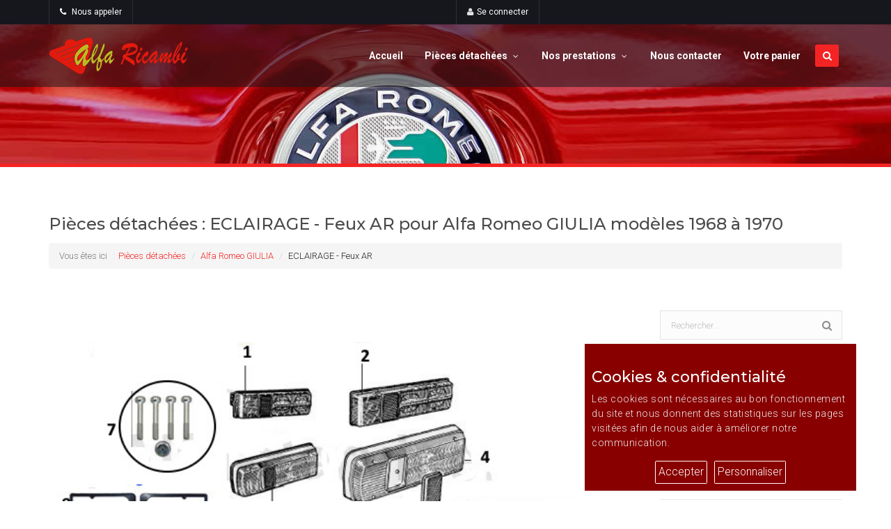

--- FILE ---
content_type: text/html
request_url: https://www.alfaricambi.fr/pieces-detachees.asp?idrub=1&id=285
body_size: 52356
content:
<!DOCTYPE html>

<!DOCTYPE html>
<html lang="fr">
<head>
<meta charset="utf-8">
<title>ECLAIRAGE - Feux AR pour Alfa Romeo GIULIA de collection</title>
<meta name="description" content="Pièces détachées : ECLAIRAGE - Feux AR pour votre Alfa Romeo GIULIA de collection. Faites confiance à Alfa Ricambi, spécialiste Alfa Romeo vintage">
<!-- Favicon  -->
<meta http-equiv="X-UA-Compatible" content="IE=edge" />
<meta name="viewport" content="width=device-width, initial-scale=1.0">
<link rel="apple-touch-icon" sizes="57x57" href="/images/apple-icon-57x57.png">
<link rel="apple-touch-icon" sizes="60x60" href="/images/apple-icon-60x60.png">
<link rel="apple-touch-icon" sizes="72x72" href="/images/apple-icon-72x72.png">
<link rel="apple-touch-icon" sizes="76x76" href="/images/apple-icon-76x76.png">
<link rel="apple-touch-icon" sizes="114x114" href="/images/apple-icon-114x114.png">
<link rel="apple-touch-icon" sizes="120x120" href="/images/apple-icon-120x120.png">
<link rel="apple-touch-icon" sizes="144x144" href="/images/apple-icon-144x144.png">
<link rel="apple-touch-icon" sizes="152x152" href="/images/apple-icon-152x152.png">
<link rel="apple-touch-icon" sizes="180x180" href="/images/apple-icon-180x180.png">
<link rel="icon" type="image/png" sizes="192x192"  href="/images/android-icon-192x192.png">
<link rel="icon" type="image/png" sizes="32x32" href="/images/favicon-32x32.png">
<link rel="icon" type="image/png" sizes="96x96" href="/images/favicon-96x96.png">
<link rel="icon" type="image/png" sizes="16x16" href="/images/favicon-16x16.png">
<link rel="manifest" href="/images/manifest.json">
<meta name="msapplication-TileColor" content="#ffffff">
<meta name="msapplication-TileImage" content="/images/ms-icon-144x144.png">
<meta name="theme-color" content="#ffffff">

<!-- Web Fonts  -->
<link href="https://fonts.googleapis.com/css?family=Cabin:400,500,600,700|Montserrat:300,400,500,600,700,800,900|Open+Sans:300,400,400i,600,600i,700,800|Raleway:300,400,400i,500,600,700|Roboto:300,400,400i,500,700,900" rel="stylesheet">

<!-- Libs CSS -->
<link href="/css/bootstrap.min.css" rel="stylesheet" />
<link href="/css/mon-style.css" rel="stylesheet" />
<link href="/css/font-awesome.min.css" rel="stylesheet" />
<link href="/css/streamline-icon.css" rel="stylesheet" />
<link href="/css/v-nav-menu.css" rel="stylesheet" />
<link href="/css/v-portfolio.css" rel="stylesheet" />
<link href="/css/v-blog.css" rel="stylesheet" />
<link href="/css/v-bg-stylish.css" rel="stylesheet" />
<link href="/css/v-form-element.css" rel="stylesheet" />
<link href="/css/mes-v-shortcodes.css" rel="stylesheet" />
<link href="/css/theme-responsive.css" rel="stylesheet" />
<link href="/plugins/owl-carousel/owl.theme.css" rel="stylesheet" />
<link href="/plugins/owl-carousel/owl.carousel.css" rel="stylesheet" />
<link href="/css/gdpr-cookie.css" rel="stylesheet"/>

<!-- Current Page CSS -->
<link href="/plugins/rs-plugin/css/settings.css" rel="stylesheet" />
<link href="/plugins/rs-plugin/css/custom-captions.css" rel="stylesheet" />

<!-- Custom CSS -->
<link href="/css/custom.css" rel="stylesheet">
<link href="/css/mes-styles.css" rel="stylesheet">

</head>
<body>
<!--Header-->
<div class="header-container">

  <div class="top_line">
    <div class="container">
      <div class="row">
				<div class="col-lg-3 pull-left">
          <ul class="contact-top">
            <li><a href="#PermanenceTel" role="button" data-toggle="modal"><i class="fa fa-phone"></i> Nous appeler</a></li>
          </ul>
        </div>
        <div class="col-lg-6 col-md-7 pull-right">
          <ul class="menu-top">

            <li><i class="fa fa-user"></i><a href="#modal-login" data-toggle="modal">Se connecter</a></li>

          </ul>
        </div>
      </div>
    </div>
  </div>
  <div id="modal-login" class="modal fade" tabindex="-1" role="dialog" aria-hidden="true">
    <div class="modal-dialog">
      <div class="modal-content">
        <div class="modal-header">
          <button type="button" class="close" data-dismiss="modal" aria-hidden="true"><i class="fa fa-times"></i></button>
          <h3 class="modal-titremodal">Me connecter</h3>
        </div>
        <div class="modal-body">
          <form name="form-login" id="form-login" class="form-horizontal form-bordered" method="post" action="login-client.asp">
            <div class="form-group">
              <label class="col-md-3 control-label">Votre e-mail</label>
              <div class="col-md-9"><input type="email" name="Mail" autocomplete="username" class="form-control"></div>
              <label class="col-md-3 control-label">Mot de passe</label>
              <div class="col-md-9"><div class="input-group input-group-icon">
	              <input type="password" name="Pass" id="Pass" autocomplete="current-password" class="form-control">
                <span class="iconeye"><span class="icon"><i class="fa fa-eye-slash" id="pwdvis"></i></span></span>
              </div></div>
              <label class="col-md-3 control-label mt15">&nbsp;</label>
              <div class="col-md-9 mt15"><input type="submit" name="Valider" class="btn v-btn v-btn-default" value="Valider">
              <a href="#modal-oublie" data-toggle="modal" class="pull-right mt15">Mot de passe oublié ?</a></div>
            </div>
          </form>
        </div>
      </div>
    </div>
  </div>
  <div id="modal-oublie" class="modal fade" tabindex="-1" role="dialog" aria-hidden="true">
    <div class="modal-dialog">
      <div class="modal-content">
        <div class="modal-header">
          <button type="button" class="close" data-dismiss="modal" aria-hidden="true"><i class="fa fa-times"></i></button>
          <h3 class="modal-titremodal">Mot de passe oublié</h3>
        </div>
        <div class="modal-body" id="mdpenv">
          <form name="form-mdp" id="form-mdp" class="form-horizontal form-bordered" method="post" action="#">
            <div class="form-group">
              <label class="col-md-3 control-label">&nbsp;</label>
              <div class="col-md-9">Entrez votre e-mail, nous vous enverrons vos codes d'accès.</div>
              <label class="col-md-3 control-label mt15">Votre e-mail</label>
              <div class="col-md-9 mt15"><input type="email" name="Mail" class="form-control"></div>
              <label class="col-md-3 control-label mt15">&nbsp;</label>
              <div class="col-md-9 mt15"><input type="submit" name="Valider" class="btn v-btn v-btn-default" value="Valider"></div>
            </div>
          </form>
        </div>
      </div>
    </div>
  </div>
  <header class="header fixed clearfix">
    <div class="container"> 
      <div class="logo"> <a href="/"> <img alt="Alfa Ricambi, pièces détachées pour Alfa Roméo de collection" src="/images/logo-200.png" data-logo-height="54"> </a> </div>
      <div class="navbar-collapse nav-main-collapse collapse"> 
        <div class="search" id="headerSearch"> <a href="#" id="headerSearchOpen"><i class="fa fa-search"></i></a>
          <div class="search-input">
            <form id="headerSearchForm" action="/chercher-piece-detachee.asp" method="post">
              <div class="input-group">
                <input type="text" class="form-control search" name="search" id="search" placeholder="Rechercher...">
                <span class="input-group-btn">
                <button class="btn btn-primary" type="button"><i class="fa fa-search"></i></button>
                </span>
              </div>
            </form>
            <span class="v-arrow-wrap"><span class="v-arrow-inner"></span></span>
          </div>
        </div>
        <nav class="nav-main mega-menu">
          <ul class="nav nav-pills nav-main" id="mainMenu">
            <li> <a href="/">Accueil</a></li>
            <li class="dropdown"> <a class="dropdown-toggle" href="/pieces-detachees-alfa-romeo.asp">Pièces détachées <i class="fa fa-caret-down"></i></a>
              <ul class="dropdown-menu">

                <li><a href="alfa-romeo.asp?id=1">Alfa Romeo GIULIA</a></li>

                <li><a href="alfa-romeo.asp?id=2">Alfa Romeo SPIDER</a></li>

                <li><a href="alfa-romeo.asp?id=3">Alfa Romeo GT BERTONE</a></li>

                <li><a href="alfa-romeo.asp?id=4">Alfa Romeo MONTREAL</a></li>

                <li><a href="alfa-romeo.asp?id=5">Alfa Roméo GIULIA / GIULIETTA Spider</a></li>

                <li><a href="alfa-romeo.asp?id=6">Alfa Romeo 2600</a></li>

                <li><a href="alfa-romeo.asp?id=7">Alfa Romeo GIULIA / GIULIETTA  SPRINT</a></li>

                <li><a href="alfa-romeo.asp?id=8">Alfa Romeo BERLINA 1750 / 2000</a></li>

                <li><a href="alfa-romeo.asp?id=9">Alfa Romeo  GTV 4 / 6 </a></li>

                <li><a href="alfa-romeo.asp?id=10">Alfa Romeo 75</a></li>

                <li><a href="alfa-romeo.asp?id=11">Alfa SUD SPRINT</a></li>

                <li><a href="alfa-romeo.asp?id=12">Alfa  Romeo GIULIA / GIULIETTA   SS</a></li>

              </ul>
            </li>
            <li class="dropdown"> <a class="dropdown-toggle" href="/prestations-alfa-romeo.asp">Nos prestations <i class="fa fa-caret-down"></i></a>
              <ul class="dropdown-menu">

                <li><a href="prestations-alfa-ricambi.asp?idcat=5"></a></li>

                <li><a href="prestations-alfa-ricambi.asp?idcat=3">Conseils</a></li>

                <li><a href="prestations-alfa-ricambi.asp?idcat=4">Expertise</a></li>

                <li><a href="prestations-alfa-ricambi.asp?idcat=2">Réparations</a></li>

              </ul>
            </li>
            <li> <a href="/contacts-alfa-ricambi.asp">Nous contacter</a> </li>
            <li> <a href="/achats-pieces-detachees.asp">Votre panier</a> </li>
          </ul>
        </nav>
        <!--End Main Menu--> 
      </div>
      <button class="btn btn-responsive-nav btn-inverse" data-toggle="collapse" data-target=".nav-main-collapse"> <i class="fa fa-navicon"></i> </button>
    </div>
    <span class="v-header-shadow"></span>
  </header>
</div>

<!--End Header-->

<div class="v-page-heading v-bg-stylish v-bg-stylish-v1"></div>
<div class="">
  <div class="container">
    <div class="row">
      <div class="col-sm-12">
        <div class="heading-text">
            <h1 class="entry-title">Pièces détachées : ECLAIRAGE - Feux AR pour Alfa Romeo GIULIA modèles 1968 à 1970</h1>
        </div>
        <ol class="breadcrumb">
          <li>Vous êtes ici </li>
          <li><a href="/pieces-detachees-alfa-romeo.asp">Pièces détachées</a></li>
          <li><a href="/alfa-romeo.asp?id=1">Alfa Romeo GIULIA</a></li>
          <li class="active">ECLAIRAGE - Feux AR</li>
        </ol>
      </div>
    </div>
  </div>
</div>
<div class="v-page-wrap1 has-left-sidebar has-one-sidebar">
  <div class="container">
    <div class="row">
      <div class="col-sm-9">
        <article>
          <figure class="media-wrap">
              <img src="/upload/1/285/imagecategorie.jpg" alt="Les éclairages AR" id="imgcat" width="800" height="500"/>
          </figure>
          <h3 class="blog-post-caption">Les éclairages AR</h3>
          <section class="article-body-wrap">
            <div class="body-text clearfix">
            	<p>Vous trouverez ici les feux AR</p>
              <p>NOTES : Le numéro sur l'image ci-dessus correspond à la <span class="ital">position</span> indiquée sur la pièce ci-dessous. Les images et photos des pièces 
              	 sont non contractuelles. Elles peuvent différer légèrement de la pièce qui vous sera livrée.</p>
            </div>
           </section>
        </article>
        <div class="v-spacer col-sm-12 v-height-small"></div>
        <h2>Liste des pièces détachées disponibles</h2>
        <div class="v-spacer col-sm-12 v-height-mini"></div>
        <div class="vehicule-wrap col-sm-12">

          <div class="piece-box col-xs-12">
            <div class="cover">
              <div class="col-md-4 col-xs-12 pad0">
                <figure class="lightbox animated-overlay overlay-alt clearfix">
                  
                  <img src="/images/noimage.jpg" alt="Feu AR G ">
                  
                  <figcaption>
                    <div class="thumb-info thumb-info-v2">
                      <i class="fa fa-search-plus"></i>
                    </div>
                  </figcaption>
                </figure>
              </div>
              <div class="col-md-4 col-xs-12">
                <div class="piece-info">
                  <p class="ital"><a href='javascript:;' class='animate-imgcat' title='Voir l´image en haut de page'>Position 1 sur l'illustration</a></p>
                  <h4 class="vehicule-name">Feu AR G </h4>
                  <p>Référence 190035</p>
                  <p></p>
                </div>
              </div>
              <div class="col-md-4 col-xs-12">
                <div class="pricing-column">
                  <h4>0<span class="dollar-sign">,00 €</span></h4>
                  <a href="javascript:;" class="btn v-btn v-btn-default no-three-d ajout-panier" data-id="3477" data-rel="Feu AR G "><i class="fa fa-shopping-cart"></i> Ajouter au panier</a>
                  <div class="v-spacer col-sm-12 v-height-mini"></div>
                </div>
              </div>
              <div class="clearboth"></div>
            </div>
          </div>

          <div class="piece-box col-xs-12">
            <div class="cover">
              <div class="col-md-4 col-xs-12 pad0">
                <figure class="lightbox animated-overlay overlay-alt clearfix">
                  
                  <img src="/images/noimage.jpg" alt="Feu AR D ">
                  
                  <figcaption>
                    <div class="thumb-info thumb-info-v2">
                      <i class="fa fa-search-plus"></i>
                    </div>
                  </figcaption>
                </figure>
              </div>
              <div class="col-md-4 col-xs-12">
                <div class="piece-info">
                  <p class="ital"><a href='javascript:;' class='animate-imgcat' title='Voir l´image en haut de page'>Position 1 sur l'illustration</a></p>
                  <h4 class="vehicule-name">Feu AR D </h4>
                  <p>Référence 190036</p>
                  <p></p>
                </div>
              </div>
              <div class="col-md-4 col-xs-12">
                <div class="pricing-column">
                  <h4>0<span class="dollar-sign">,00 €</span></h4>
                  <a href="javascript:;" class="btn v-btn v-btn-default no-three-d ajout-panier" data-id="3478" data-rel="Feu AR D "><i class="fa fa-shopping-cart"></i> Ajouter au panier</a>
                  <div class="v-spacer col-sm-12 v-height-mini"></div>
                </div>
              </div>
              <div class="clearboth"></div>
            </div>
          </div>

          <div class="piece-box col-xs-12">
            <div class="cover">
              <div class="col-md-4 col-xs-12 pad0">
                <figure class="lightbox animated-overlay overlay-alt clearfix">
                  
                  <img src="/images/noimage.jpg" alt="Cabochon Carello">
                  
                  <figcaption>
                    <div class="thumb-info thumb-info-v2">
                      <i class="fa fa-search-plus"></i>
                    </div>
                  </figcaption>
                </figure>
              </div>
              <div class="col-md-4 col-xs-12">
                <div class="piece-info">
                  <p class="ital"><a href='javascript:;' class='animate-imgcat' title='Voir l´image en haut de page'>Position 2 sur l'illustration</a></p>
                  <h4 class="vehicule-name">Cabochon Carello</h4>
                  <p>Référence 190037</p>
                  <p>Petit modèle</p>
                </div>
              </div>
              <div class="col-md-4 col-xs-12">
                <div class="pricing-column">
                  <h4>99<span class="dollar-sign">,00 €</span></h4>
                  <a href="javascript:;" class="btn v-btn v-btn-default no-three-d ajout-panier" data-id="3479" data-rel="Cabochon Carello"><i class="fa fa-shopping-cart"></i> Ajouter au panier</a>
                  <div class="v-spacer col-sm-12 v-height-mini"></div>
                </div>
              </div>
              <div class="clearboth"></div>
            </div>
          </div>

          <div class="piece-box col-xs-12">
            <div class="cover">
              <div class="col-md-4 col-xs-12 pad0">
                <figure class="lightbox animated-overlay overlay-alt clearfix">
                  
                  <img src="/images/noimage.jpg" alt="Cabochon Altissimo">
                  
                  <figcaption>
                    <div class="thumb-info thumb-info-v2">
                      <i class="fa fa-search-plus"></i>
                    </div>
                  </figcaption>
                </figure>
              </div>
              <div class="col-md-4 col-xs-12">
                <div class="piece-info">
                  <p class="ital"><a href='javascript:;' class='animate-imgcat' title='Voir l´image en haut de page'>Position 2 sur l'illustration</a></p>
                  <h4 class="vehicule-name">Cabochon Altissimo</h4>
                  <p>Référence 190038</p>
                  <p>Petit modèle</p>
                </div>
              </div>
              <div class="col-md-4 col-xs-12">
                <div class="pricing-column">
                  <h4>85<span class="dollar-sign">,00 €</span></h4>
                  <a href="javascript:;" class="btn v-btn v-btn-default no-three-d ajout-panier" data-id="3480" data-rel="Cabochon Altissimo"><i class="fa fa-shopping-cart"></i> Ajouter au panier</a>
                  <div class="v-spacer col-sm-12 v-height-mini"></div>
                </div>
              </div>
              <div class="clearboth"></div>
            </div>
          </div>

          <div class="piece-box col-xs-12">
            <div class="cover">
              <div class="col-md-4 col-xs-12 pad0">
                <figure class="lightbox animated-overlay overlay-alt clearfix">
                  
                  <img src="/images/noimage.jpg" alt="Feu AR G Altissimo">
                  
                  <figcaption>
                    <div class="thumb-info thumb-info-v2">
                      <i class="fa fa-search-plus"></i>
                    </div>
                  </figcaption>
                </figure>
              </div>
              <div class="col-md-4 col-xs-12">
                <div class="piece-info">
                  <p class="ital"><a href='javascript:;' class='animate-imgcat' title='Voir l´image en haut de page'>Position 3 sur l'illustration</a></p>
                  <h4 class="vehicule-name">Feu AR G Altissimo</h4>
                  <p>Référence 190039</p>
                  <p>Grand modèle</p>
                </div>
              </div>
              <div class="col-md-4 col-xs-12">
                <div class="pricing-column">
                  <h4>225<span class="dollar-sign">,00 €</span></h4>
                  <a href="javascript:;" class="btn v-btn v-btn-default no-three-d ajout-panier" data-id="3481" data-rel="Feu AR G Altissimo"><i class="fa fa-shopping-cart"></i> Ajouter au panier</a>
                  <div class="v-spacer col-sm-12 v-height-mini"></div>
                </div>
              </div>
              <div class="clearboth"></div>
            </div>
          </div>

          <div class="piece-box col-xs-12">
            <div class="cover">
              <div class="col-md-4 col-xs-12 pad0">
                <figure class="lightbox animated-overlay overlay-alt clearfix">
                  
                  <img src="/images/noimage.jpg" alt="Feu AR D Altissimo">
                  
                  <figcaption>
                    <div class="thumb-info thumb-info-v2">
                      <i class="fa fa-search-plus"></i>
                    </div>
                  </figcaption>
                </figure>
              </div>
              <div class="col-md-4 col-xs-12">
                <div class="piece-info">
                  <p class="ital"><a href='javascript:;' class='animate-imgcat' title='Voir l´image en haut de page'>Position 3 sur l'illustration</a></p>
                  <h4 class="vehicule-name">Feu AR D Altissimo</h4>
                  <p>Référence 190040</p>
                  <p>Grand modèle</p>
                </div>
              </div>
              <div class="col-md-4 col-xs-12">
                <div class="pricing-column">
                  <h4>225<span class="dollar-sign">,00 €</span></h4>
                  <a href="javascript:;" class="btn v-btn v-btn-default no-three-d ajout-panier" data-id="3482" data-rel="Feu AR D Altissimo"><i class="fa fa-shopping-cart"></i> Ajouter au panier</a>
                  <div class="v-spacer col-sm-12 v-height-mini"></div>
                </div>
              </div>
              <div class="clearboth"></div>
            </div>
          </div>

          <div class="piece-box col-xs-12">
            <div class="cover">
              <div class="col-md-4 col-xs-12 pad0">
                <figure class="lightbox animated-overlay overlay-alt clearfix">
                  
                  <img src="/images/noimage.jpg" alt="Cabochon AR G Altissimo">
                  
                  <figcaption>
                    <div class="thumb-info thumb-info-v2">
                      <i class="fa fa-search-plus"></i>
                    </div>
                  </figcaption>
                </figure>
              </div>
              <div class="col-md-4 col-xs-12">
                <div class="piece-info">
                  <p class="ital"><a href='javascript:;' class='animate-imgcat' title='Voir l´image en haut de page'>Position 4 sur l'illustration</a></p>
                  <h4 class="vehicule-name">Cabochon AR G Altissimo</h4>
                  <p>Référence 190041</p>
                  <p>Grand modèle</p>
                </div>
              </div>
              <div class="col-md-4 col-xs-12">
                <div class="pricing-column">
                  <h4>79<span class="dollar-sign">,00 €</span></h4>
                  <a href="javascript:;" class="btn v-btn v-btn-default no-three-d ajout-panier" data-id="3483" data-rel="Cabochon AR G Altissimo"><i class="fa fa-shopping-cart"></i> Ajouter au panier</a>
                  <div class="v-spacer col-sm-12 v-height-mini"></div>
                </div>
              </div>
              <div class="clearboth"></div>
            </div>
          </div>

          <div class="piece-box col-xs-12">
            <div class="cover">
              <div class="col-md-4 col-xs-12 pad0">
                <figure class="lightbox animated-overlay overlay-alt clearfix">
                  
                  <img src="/images/noimage.jpg" alt="Cabochon AR D Altissimo">
                  
                  <figcaption>
                    <div class="thumb-info thumb-info-v2">
                      <i class="fa fa-search-plus"></i>
                    </div>
                  </figcaption>
                </figure>
              </div>
              <div class="col-md-4 col-xs-12">
                <div class="piece-info">
                  <p class="ital"><a href='javascript:;' class='animate-imgcat' title='Voir l´image en haut de page'>Position 4 sur l'illustration</a></p>
                  <h4 class="vehicule-name">Cabochon AR D Altissimo</h4>
                  <p>Référence 190042</p>
                  <p>Grand modèle</p>
                </div>
              </div>
              <div class="col-md-4 col-xs-12">
                <div class="pricing-column">
                  <h4>79<span class="dollar-sign">,00 €</span></h4>
                  <a href="javascript:;" class="btn v-btn v-btn-default no-three-d ajout-panier" data-id="3484" data-rel="Cabochon AR D Altissimo"><i class="fa fa-shopping-cart"></i> Ajouter au panier</a>
                  <div class="v-spacer col-sm-12 v-height-mini"></div>
                </div>
              </div>
              <div class="clearboth"></div>
            </div>
          </div>

          <div class="piece-box col-xs-12">
            <div class="cover">
              <div class="col-md-4 col-xs-12 pad0">
                <figure class="lightbox animated-overlay overlay-alt clearfix">
                  
                  <img src="/images/noimage.jpg" alt="Eclairage de plaque 1° série">
                  
                  <figcaption>
                    <div class="thumb-info thumb-info-v2">
                      <i class="fa fa-search-plus"></i>
                    </div>
                  </figcaption>
                </figure>
              </div>
              <div class="col-md-4 col-xs-12">
                <div class="piece-info">
                  <p class="ital"><a href='javascript:;' class='animate-imgcat' title='Voir l´image en haut de page'>Position 5 sur l'illustration</a></p>
                  <h4 class="vehicule-name">Eclairage de plaque 1° série</h4>
                  <p>Référence 190043</p>
                  <p></p>
                </div>
              </div>
              <div class="col-md-4 col-xs-12">
                <div class="pricing-column">
                  <h4>118<span class="dollar-sign">,00 €</span></h4>
                  <a href="javascript:;" class="btn v-btn v-btn-default no-three-d ajout-panier" data-id="3485" data-rel="Eclairage de plaque 1° série"><i class="fa fa-shopping-cart"></i> Ajouter au panier</a>
                  <div class="v-spacer col-sm-12 v-height-mini"></div>
                </div>
              </div>
              <div class="clearboth"></div>
            </div>
          </div>

          <div class="piece-box col-xs-12">
            <div class="cover">
              <div class="col-md-4 col-xs-12 pad0">
                <figure class="lightbox animated-overlay overlay-alt clearfix">
                  
                  <img src="/images/noimage.jpg" alt="Eclairage de plaque 2° série">
                  
                  <figcaption>
                    <div class="thumb-info thumb-info-v2">
                      <i class="fa fa-search-plus"></i>
                    </div>
                  </figcaption>
                </figure>
              </div>
              <div class="col-md-4 col-xs-12">
                <div class="piece-info">
                  <p class="ital"><a href='javascript:;' class='animate-imgcat' title='Voir l´image en haut de page'>Position 6 sur l'illustration</a></p>
                  <h4 class="vehicule-name">Eclairage de plaque 2° série</h4>
                  <p>Référence 170181</p>
                  <p></p>
                </div>
              </div>
              <div class="col-md-4 col-xs-12">
                <div class="pricing-column">
                  <h4>38<span class="dollar-sign">,50 €</span></h4>
                  <a href="javascript:;" class="btn v-btn v-btn-default no-three-d ajout-panier" data-id="3486" data-rel="Eclairage de plaque 2° série"><i class="fa fa-shopping-cart"></i> Ajouter au panier</a>
                  <div class="v-spacer col-sm-12 v-height-mini"></div>
                </div>
              </div>
              <div class="clearboth"></div>
            </div>
          </div>

          <div class="piece-box col-xs-12">
            <div class="cover">
              <div class="col-md-4 col-xs-12 pad0">
                <figure class="lightbox animated-overlay overlay-alt clearfix">
                  
                  <img src="/images/noimage.jpg" alt="Kit vis pour Feu AR ">
                  
                  <figcaption>
                    <div class="thumb-info thumb-info-v2">
                      <i class="fa fa-search-plus"></i>
                    </div>
                  </figcaption>
                </figure>
              </div>
              <div class="col-md-4 col-xs-12">
                <div class="piece-info">
                  <p class="ital"><a href='javascript:;' class='animate-imgcat' title='Voir l´image en haut de page'>Position 7 sur l'illustration</a></p>
                  <h4 class="vehicule-name">Kit vis pour Feu AR </h4>
                  <p>Référence 190044</p>
                  <p>Lot de 4 vis</p>
                </div>
              </div>
              <div class="col-md-4 col-xs-12">
                <div class="pricing-column">
                  <h4>7<span class="dollar-sign">,50 €</span></h4>
                  <a href="javascript:;" class="btn v-btn v-btn-default no-three-d ajout-panier" data-id="3487" data-rel="Kit vis pour Feu AR "><i class="fa fa-shopping-cart"></i> Ajouter au panier</a>
                  <div class="v-spacer col-sm-12 v-height-mini"></div>
                </div>
              </div>
              <div class="clearboth"></div>
            </div>
          </div>

          <div class="piece-box col-xs-12">
            <div class="cover">
              <div class="col-md-4 col-xs-12 pad0">
                <figure class="lightbox animated-overlay overlay-alt clearfix">
                  
                  <img src="/images/noimage.jpg" alt="Joint Feu AR petit modèle">
                  
                  <figcaption>
                    <div class="thumb-info thumb-info-v2">
                      <i class="fa fa-search-plus"></i>
                    </div>
                  </figcaption>
                </figure>
              </div>
              <div class="col-md-4 col-xs-12">
                <div class="piece-info">
                  <p class="ital"><a href='javascript:;' class='animate-imgcat' title='Voir l´image en haut de page'>Position 8 sur l'illustration</a></p>
                  <h4 class="vehicule-name">Joint Feu AR petit modèle</h4>
                  <p>Référence 190045</p>
                  <p>La paire</p>
                </div>
              </div>
              <div class="col-md-4 col-xs-12">
                <div class="pricing-column">
                  <h4>32<span class="dollar-sign">,00 €</span></h4>
                  <a href="javascript:;" class="btn v-btn v-btn-default no-three-d ajout-panier" data-id="3488" data-rel="Joint Feu AR petit modèle"><i class="fa fa-shopping-cart"></i> Ajouter au panier</a>
                  <div class="v-spacer col-sm-12 v-height-mini"></div>
                </div>
              </div>
              <div class="clearboth"></div>
            </div>
          </div>

          <div class="piece-box col-xs-12">
            <div class="cover">
              <div class="col-md-4 col-xs-12 pad0">
                <figure class="lightbox animated-overlay overlay-alt clearfix">
                  
                  <img src="/images/noimage.jpg" alt="Joint Feu AR grand modèle">
                  
                  <figcaption>
                    <div class="thumb-info thumb-info-v2">
                      <i class="fa fa-search-plus"></i>
                    </div>
                  </figcaption>
                </figure>
              </div>
              <div class="col-md-4 col-xs-12">
                <div class="piece-info">
                  <p class="ital"><a href='javascript:;' class='animate-imgcat' title='Voir l´image en haut de page'>Position 9 sur l'illustration</a></p>
                  <h4 class="vehicule-name">Joint Feu AR grand modèle</h4>
                  <p>Référence 190046</p>
                  <p>La paire</p>
                </div>
              </div>
              <div class="col-md-4 col-xs-12">
                <div class="pricing-column">
                  <h4>32<span class="dollar-sign">,00 €</span></h4>
                  <a href="javascript:;" class="btn v-btn v-btn-default no-three-d ajout-panier" data-id="3489" data-rel="Joint Feu AR grand modèle"><i class="fa fa-shopping-cart"></i> Ajouter au panier</a>
                  <div class="v-spacer col-sm-12 v-height-mini"></div>
                </div>
              </div>
              <div class="clearboth"></div>
            </div>
          </div>

          <div class="piece-box col-xs-12">
            <div class="cover">
              <div class="col-md-4 col-xs-12 pad0">
                <figure class="lightbox animated-overlay overlay-alt clearfix">
                  
                  <img src="/images/noimage.jpg" alt="Joint socle éclairage de plaque 2° série">
                  
                  <figcaption>
                    <div class="thumb-info thumb-info-v2">
                      <i class="fa fa-search-plus"></i>
                    </div>
                  </figcaption>
                </figure>
              </div>
              <div class="col-md-4 col-xs-12">
                <div class="piece-info">
                  <p class="ital"><a href='javascript:;' class='animate-imgcat' title='Voir l´image en haut de page'>Position 10 sur l'illustration</a></p>
                  <h4 class="vehicule-name">Joint socle éclairage de plaque 2° série</h4>
                  <p>Référence 170182</p>
                  <p></p>
                </div>
              </div>
              <div class="col-md-4 col-xs-12">
                <div class="pricing-column">
                  <h4>5<span class="dollar-sign">,00 €</span></h4>
                  <a href="javascript:;" class="btn v-btn v-btn-default no-three-d ajout-panier" data-id="3490" data-rel="Joint socle éclairage de plaque 2° série"><i class="fa fa-shopping-cart"></i> Ajouter au panier</a>
                  <div class="v-spacer col-sm-12 v-height-mini"></div>
                </div>
              </div>
              <div class="clearboth"></div>
            </div>
          </div>

        </div>
      </div>
      <aside class="sidebar col-sm-3">
        <section class="widget v-search-widget clearfix">
          <form role="search" method="get" id="searchform" class="searchform" action="/chercher-piece-detachee.asp">
            <div class="form-group">
              <input class="form-control" type="text" value="" name="search" id="search2" placeholder="Rechercher..." />
            </div>
          </form>
        </section>
        <section class="widget v-category-widget clearfix">
          <div class="widget-heading clearfix">
            <h4 class="v-heading"><span>Catégories</span></h4>
          </div>
          <ul>

            <li><a href="/pieces-detachees.asp?idrub=1&id=48" class="" title="MOTEUR - Pistons + support moteur">MOTEUR - Pistons + support moteur</a> </li>

            <li><a href="/pieces-detachees.asp?idrub=1&id=49" class="" title="MOTEUR - Bielle">MOTEUR - Bielle</a> </li>

            <li><a href="/pieces-detachees.asp?idrub=1&id=50" class="" title="MOTEUR - Vilebrequin">MOTEUR - Vilebrequin</a> </li>

            <li><a href="/pieces-detachees.asp?idrub=1&id=51" class="" title="MOTEUR - Pompe à huile / Carter d'huile">MOTEUR - Pompe à huile / Carter d'huile</a> </li>

            <li><a href="/pieces-detachees.asp?idrub=1&id=52" class="" title="MOTEUR - Chaîne de distribution">MOTEUR - Chaîne de distribution</a> </li>

            <li><a href="/pieces-detachees.asp?idrub=1&id=53" class="" title="MOTEUR - Soupapes ">MOTEUR - Soupapes </a> </li>

            <li><a href="/pieces-detachees.asp?idrub=1&id=55" class="" title="MOTEUR - Guides de soupapes ">MOTEUR - Guides de soupapes </a> </li>

            <li><a href="/pieces-detachees.asp?idrub=1&id=56" class="" title="MOTEUR - Filtres">MOTEUR - Filtres</a> </li>

            <li><a href="/pieces-detachees.asp?idrub=1&id=54" class="" title="MOTEUR - Carburateurs">MOTEUR - Carburateurs</a> </li>

            <li><a href="/pieces-detachees.asp?idrub=1&id=57" class="" title="MOTEUR - Joints">MOTEUR - Joints</a> </li>

            <li><a href="/pieces-detachees.asp?idrub=1&id=58" class="" title="MOTEUR - Circuit carburant">MOTEUR - Circuit carburant</a> </li>

            <li><a href="/pieces-detachees.asp?idrub=1&id=59" class="" title="MOTEUR -  Circuit de refroidissement - Radiateur">MOTEUR -  Circuit de refroidissement - Radiateur</a> </li>

            <li><a href="/pieces-detachees.asp?idrub=1&id=60" class="" title="MOTEUR - Circuit de refroidissement - Pompes">MOTEUR - Circuit de refroidissement - Pompes</a> </li>

            <li><a href="/pieces-detachees.asp?idrub=1&id=61" class="" title="MOTEUR - Durites">MOTEUR - Durites</a> </li>

            <li><a href="/pieces-detachees.asp?idrub=1&id=62" class="" title="CHAUFFAGE 1ère série">CHAUFFAGE 1ère série</a> </li>

            <li><a href="/pieces-detachees.asp?idrub=1&id=278" class="" title="CHAUFFAGE 2ème série">CHAUFFAGE 2ème série</a> </li>

            <li><a href="/pieces-detachees.asp?idrub=1&id=64" class="" title="ECHAPPEMENT - LES DIFFERENTS MORCEAUX">ECHAPPEMENT - LES DIFFERENTS MORCEAUX</a> </li>

            <li><a href="/pieces-detachees.asp?idrub=1&id=63" class="" title="ECHAPPEMENT - FIXATION">ECHAPPEMENT - FIXATION</a> </li>

            <li><a href="/pieces-detachees.asp?idrub=1&id=65" class="" title="BOITE DE VITESSE - DIVERS">BOITE DE VITESSE - DIVERS</a> </li>

            <li><a href="/pieces-detachees.asp?idrub=1&id=66" class="" title="BOITE DE VITESSE - ARBRE PRIMAIRE ET SECONDAIRE">BOITE DE VITESSE - ARBRE PRIMAIRE ET SECONDAIRE</a> </li>

            <li><a href="/pieces-detachees.asp?idrub=1&id=280" class="" title="BOITE DE VITESSE - COMMANDE">BOITE DE VITESSE - COMMANDE</a> </li>

            <li><a href="/pieces-detachees.asp?idrub=1&id=293" class="" title="EMBRAYAGE MECANIQUE">EMBRAYAGE MECANIQUE</a> </li>

            <li><a href="/pieces-detachees.asp?idrub=1&id=294" class="" title="EMBRAYAGE HYDRAULIQUE">EMBRAYAGE HYDRAULIQUE</a> </li>

            <li><a href="/pieces-detachees.asp?idrub=1&id=68" class="" title="ARBRE  DE TRANSMISSION">ARBRE  DE TRANSMISSION</a> </li>

            <li><a href="/pieces-detachees.asp?idrub=1&id=70" class="" title="TRAIN AVANT">TRAIN AVANT</a> </li>

            <li><a href="/pieces-detachees.asp?idrub=1&id=69" class="" title="TRAIN AVANT">TRAIN AVANT</a> </li>

            <li><a href="/pieces-detachees.asp?idrub=1&id=71" class="" title="TRAIN ARRIERE">TRAIN ARRIERE</a> </li>

            <li><a href="/pieces-detachees.asp?idrub=1&id=72" class="" title="PONT ARRIERE">PONT ARRIERE</a> </li>

            <li><a href="/pieces-detachees.asp?idrub=1&id=73" class="" title="JANTES">JANTES</a> </li>

            <li><a href="/pieces-detachees.asp?idrub=1&id=74" class="" title="DIRECTION">DIRECTION</a> </li>

            <li><a href="/pieces-detachees.asp?idrub=1&id=75" class="" title="FREINAGE">FREINAGE</a> </li>

            <li><a href="/pieces-detachees.asp?idrub=1&id=76" class="" title="FREINAGE">FREINAGE</a> </li>

            <li><a href="/pieces-detachees.asp?idrub=1&id=77" class="" title="SYSTEME D'ALLUMAGE">SYSTEME D'ALLUMAGE</a> </li>

            <li><a href="/pieces-detachees.asp?idrub=1&id=78" class="" title="ELECTRICITE ">ELECTRICITE </a> </li>

            <li><a href="/pieces-detachees.asp?idrub=1&id=79" class="" title="ELECTRICITE - Les interrupteurs">ELECTRICITE - Les interrupteurs</a> </li>

            <li><a href="/pieces-detachees.asp?idrub=1&id=223" class="" title="ESSUIE GLACE">ESSUIE GLACE</a> </li>

            <li><a href="/pieces-detachees.asp?idrub=1&id=253" class="" title="TRINGLERIE D'ACCELERATEUR">TRINGLERIE D'ACCELERATEUR</a> </li>

            <li><a href="/pieces-detachees.asp?idrub=1&id=225" class="" title="LES CABLES">LES CABLES</a> </li>

            <li><a href="/pieces-detachees.asp?idrub=1&id=204" class="" title="LES PASSES CABLES - LES GUIDES CAOUTCHOUC">LES PASSES CABLES - LES GUIDES CAOUTCHOUC</a> </li>

            <li><a href="/pieces-detachees.asp?idrub=1&id=117" class="" title="CARROSSERIE -  Face AV">CARROSSERIE -  Face AV</a> </li>

            <li><a href="/pieces-detachees.asp?idrub=1&id=118" class="" title="CARROSSERIE -  Plancher er Bas de caisse">CARROSSERIE -  Plancher er Bas de caisse</a> </li>

            <li><a href="/pieces-detachees.asp?idrub=1&id=119" class="" title="CARROSSERIE -  Les portes">CARROSSERIE -  Les portes</a> </li>

            <li><a href="/pieces-detachees.asp?idrub=1&id=120" class="" title="CARROSSERIE - Face AR">CARROSSERIE - Face AR</a> </li>

            <li><a href="/pieces-detachees.asp?idrub=1&id=148" class="" title="LES CHROMES ">LES CHROMES </a> </li>

            <li><a href="/pieces-detachees.asp?idrub=1&id=149" class="" title="LES CHROMES ">LES CHROMES </a> </li>

            <li><a href="/pieces-detachees.asp?idrub=1&id=283" class="" title="ECLAIRAGE - Optiques et Clignotants">ECLAIRAGE - Optiques et Clignotants</a> </li>

            <li><a href="/pieces-detachees.asp?idrub=1&id=285" class="active" title="ECLAIRAGE - Feux AR">ECLAIRAGE - Feux AR</a> </li>

            <li><a href="/pieces-detachees.asp?idrub=1&id=189" class="" title="LES JOINTS">LES JOINTS</a> </li>

            <li><a href="/pieces-detachees.asp?idrub=1&id=190" class="" title="GARNITURE INTERIEURE">GARNITURE INTERIEURE</a> </li>

            <li><a href="/pieces-detachees.asp?idrub=1&id=191" class="" title="GARNITURE INTERIEURE - TAPIS DE SOL">GARNITURE INTERIEURE - TAPIS DE SOL</a> </li>

            <li><a href="/pieces-detachees.asp?idrub=1&id=282" class="" title="HABILLAGE INTERIEUR en BOIS">HABILLAGE INTERIEUR en BOIS</a> </li>

            <li><a href="/pieces-detachees.asp?idrub=1&id=192" class="" title="HABILLAGE INTERIEUR">HABILLAGE INTERIEUR</a> </li>

            <li><a href="/pieces-detachees.asp?idrub=1&id=193" class="" title="LES VITRAGES">LES VITRAGES</a> </li>

            <li><a href="/pieces-detachees.asp?idrub=1&id=199" class="" title="EMBLEMES">EMBLEMES</a> </li>

            <li><a href="/pieces-detachees.asp?idrub=1&id=242" class="" title="AUTOCOLLANTS">AUTOCOLLANTS</a> </li>

            <li><a href="/pieces-detachees.asp?idrub=1&id=265" class="" title="LES PLAQUETTES COULEURS">LES PLAQUETTES COULEURS</a> </li>

            <li><a href="/pieces-detachees.asp?idrub=1&id=256" class="" title="LES ENJOLIVEURS DE ROUE">LES ENJOLIVEURS DE ROUE</a> </li>

            <li><a href="/pieces-detachees.asp?idrub=1&id=305" class="" title="POMMEAU DE LEVIER DE VITESSE">POMMEAU DE LEVIER DE VITESSE</a> </li>

          </ul>
        </section>
      </aside>
    </div>
  </div>
</div>
<div class="modal fade" id="ajoutpanier" role="dialog">
  <div class="modal-dialog modal-dialog-centered">
    <div class="modal-content">
      <div class="modal-header">					
        <button type="button" class="close" data-dismiss="modal"><i class="fa fa-times"></i></button>
        <h2 class="modal-title">Votre panier</h2>
      </div>
      <div class="modal-body" id="formresultbody">
        <p>L'article suivant a été ajouté à votre panier.</p>
        <h4 id="modal-article"></h4>
        <a href="/achats-pieces-detachees.asp" class="btn v-btn v-btn-default no-three-d">Voir votre panier</a>
      </div>
    </div>
  </div>
</div>

  <!--Footer-Wrap-->
  <div class="footer-wrap">
    <footer>
      <div class="container">
        <div class="row">
          <div class="col-sm-4">
            <section class="widget v-recent-entry-widget">
            	<p><img alt="Alfa Ricambi" src="/images/logo-200.png"></p>
              <p><strong>25 rue de Mignovillard <br>68130 WALHEIM</strong></p>
			        <div class="v-spacer col-sm-12 v-height-mini"></div>
              <p class="mr40">Pour toute demande particulière, n'hésitez pas à nous contacter via notre formulaire de contact.</p>
			        <div class="v-spacer col-sm-12 v-height-mini"></div>
              <p class="petittexte mr40">Alfa Romeo® et les autres noms et logos sont des marques déposées par leur propriétaire respectif. L'utilisation des noms, logo, modèles n'est faite que pour identifier les composants.</p>
            </section>
          </div>
          <div class="col-sm-4">
            <section class="widget v-recent-entry-widget">
              <div class="widget-heading">
                <h4>Nos prestations</h4>
              </div>
              <ul>

                <li><a href="prestations-alfa-ricambi.asp?idcat=5"></a></li>

                <li><a href="prestations-alfa-ricambi.asp?idcat=3">Conseils</a></li>

                <li><a href="prestations-alfa-ricambi.asp?idcat=4">Expertise</a></li>

                <li><a href="prestations-alfa-ricambi.asp?idcat=2">Réparations</a></li>

              </ul>
			        <div class="v-spacer col-sm-12 v-height-tiny"></div>
              <div class="widget-heading">
                <h4>Nous contacter</h4>
              </div>
              <ul>
              	<li><a href="/contacts-alfa-ricambi.asp"><i class="fa fa-pencil-square-o"></i> Formulaire de contact</a></li>
              	<li><a href='mai&#108;t&#111;&#58;%61l&#102;&#37;6&#49;&#114;%&#54;9cam&#98;&#105;&#64;&#111;r&#97;n&#37;6&#55;&#101;&#46;fr'><i class="fa fa-envelope-o"></i> Nous envoyer un email</a></a></li>
              	<li><a href="#PermanenceTel" role="button" data-toggle="modal"><i class="fa fa-phone"></i> Nous appeler</a></li>
              </ul>
			        <div class="v-spacer col-sm-12 v-height-tiny"></div>
              <div class="widget-heading">
                <h4>Informations pratiques</h4>
              </div>
              <ul>
              	
              	<li><a href="/conditions-vente.asp">Conditions générales de vente</a></li>
              	<li><a href="/infos-legales.asp">Informations légales</a></li>
              	<li><a href="/protection-donnees.asp">Politique de confidentialité</a></li>
            		<li><a href="javascript:$.gdprcookie.display()">Gestion des cookies</a></li>
              </ul>
            </section>
          </div>
          <div class="col-sm-4">
            <section class="widget v-recent-entry-widget">
              <div class="widget-heading">
                <h4>Pièces détachées pour</h4>
              </div>
              <ul>

                <li><a href="alfa-romeo.asp?id=1">Alfa Romeo GIULIA</a></li>

                <li><a href="alfa-romeo.asp?id=2">Alfa Romeo SPIDER</a></li>

                <li><a href="alfa-romeo.asp?id=3">Alfa Romeo GT BERTONE</a></li>

                <li><a href="alfa-romeo.asp?id=4">Alfa Romeo MONTREAL</a></li>

                <li><a href="alfa-romeo.asp?id=5">Alfa Roméo GIULIA / GIULIETTA Spider</a></li>

                <li><a href="alfa-romeo.asp?id=6">Alfa Romeo 2600</a></li>

                <li><a href="alfa-romeo.asp?id=7">Alfa Romeo GIULIA / GIULIETTA  SPRINT</a></li>

                <li><a href="alfa-romeo.asp?id=8">Alfa Romeo BERLINA 1750 / 2000</a></li>

                <li><a href="alfa-romeo.asp?id=9">Alfa Romeo  GTV 4 / 6 </a></li>

                <li><a href="alfa-romeo.asp?id=10">Alfa Romeo 75</a></li>

                <li><a href="alfa-romeo.asp?id=11">Alfa SUD SPRINT</a></li>

                <li><a href="alfa-romeo.asp?id=12">Alfa  Romeo GIULIA / GIULIETTA   SS</a></li>

              </ul>
            </section>
          </div>
        </div>
      </div>
    </footer>
    <div class="copyright">
      <div class="container">
        <p>&copy; Copyright www.alfa-ricambi.fr - Tous droits de reproduction réservés.</p>
      </div>
    </div>
  </div>
  <div id="back-to-top" class="animate-top"><i class="fa fa-angle-up"></i></div>
  <!--End Footer-Wrap--> 

<div class="modal fade" id="PermanenceTel" tabindex="-1" role="dialog" aria-labelledby="Nous appeler" aria-hidden="true">
  <div class="modal-dialog modal-dialog-centered">
    <div class="modal-content">
      <div class="modal-header">
        <button type="button" class="close" data-dismiss="modal" aria-hidden="true"><i class="fa fa-times"></i></button>
        <h3 class="modal-title" id="modal-label-tel">Horaires d'ouverture</h3>
      </div>
      <div class="modal-body">
        <div class="modal-text">
        	<p>Notre accueil téléphonique est ouvert tous les jours de 8h30 à 11h00 du lundi au vendredi, au <strong><a href="tel:0389891286">03 89 89 12 86</a></strong></p>
					<p>En dehors de ces horaires, vous pouvez nous contacter via notre <a href="/contacts-alfa-ricambi.asp">formulaire de contact</a>, ou par mail à l'adresse suivante :
       	  <a href='mai&#108;t&#111;&#58;%61l&#102;&#37;6&#49;&#114;%&#54;9cam&#98;&#105;&#64;&#111;r&#97;n&#37;6&#55;&#101;&#46;fr'>alf&#97;&#114;&#105;cam&#98;i&#64;orang&#101;&#46;f&#114;</a></p>
				</div>
      </div>
    </div>
  </div>
</div>

</div>
<script src="/js/jquery-3.1.1.min.js"></script> 
<script src="/js/bootstrap.min.js"></script> 
<script src="/js/jquery.flexslider-min.js"></script> 
<script src="/js/jquery.easing.js"></script> 
<script src="/js/jquery.validate.js"></script> 
<script src="/js/jquery.isotope.min.js"></script> 
<script src="/js/theme-plugins.js"></script> 
<script src="/js/imagesloaded.js"></script> 
<script src="/js/view.min.js?auto"></script> 
<script src="/plugins/rs-plugin/js/jquery.themepunch.tools.min.js"></script> 
<script src="/plugins/rs-plugin/js/jquery.themepunch.revolution.min.js"></script> 
<script src="/js/my-theme-core.js"></script>
<script>
	$('.animate-top').click(function () {$('body,html').animate({ scrollTop: 0 }, 800, 'easeOutCubic');});
	$('.animate-imgcat').click(function () {$('body,html').animate({ scrollTop: $("#imgcat").offset().top }, 800, 'easeOutCubic');});
</script>
<script src="/js/gdpr-cookie.js"></script> 
<script type="text/javascript">
$(window).on('load',function(){
	$('#PopupOccasionnel').modal('show');
	$.gdprcookie.init({delay: 600,expires: 30});
	$(document.body)
	.on("gdpr:show", function() {
			// console.log("Cookie dialog is shown");
	})
	.on("gdpr:accept", function() {
			var preferences = $.gdprcookie.preference();
			// console.log("Preferences saved:", preferences);
	})
	.on("gdpr:advanced", function() {
			// console.log("Advanced button was pressed");
	});
	if ($.gdprcookie.preference("marketing") === true) {
			// console.log("This should run because marketing is accepted.");
	}
});
</script>
<script type="text/javascript">
$(document).ready(function() {
	$("#form-mdp").submit(function(e) {$.post("ajax-mdp-oublie.asp",$("#form-mdp").serialize(),function(data){$("#mdpenv").html(data);});e.preventDefault();});
	$("#pwdvis").click(function() {if ($("#Pass").attr("type")=="password") $("#Pass").attr("type","text");	else $("#Pass").attr("type","password");});
	$("#pwdvis2").click(function() {if ($("#Pass2").attr("type")=="password") $("#Pass2").attr("type","text");	else $("#Pass2").attr("type","password");});
	$("#pwdvis3").click(function() {if ($("#Pass3").attr("type")=="password") $("#Pass3").attr("type","text");	else $("#Pass3").attr("type","password");});
});
</script>

<script>
$(document).ready(function(){
	$(".ajout-panier").click(function(){
		var id=$(this).attr("data-id");
		var nom=$(this).attr("data-rel");
		$.post("ajax-ajouter-panier.asp",{IdProduit:id});
		$('#modal-article').html(nom)
		$('#ajoutpanier').modal('show')
		setTimeout(function(){$('#ajoutpanier').fadeOut(1000,function(){$(this).modal('hide');});},4000);
	});
});
</script>
</body>
</html>


--- FILE ---
content_type: text/css
request_url: https://www.alfaricambi.fr/css/mon-style.css
body_size: 80587
content:
/* ================================================== 
/* Fonts
================================================== */
@font-face {font-family: entypo-fontello; src: url('font/entypo-fontello.eot'), url('font/entypo-fontello.woff');}
body {color: #777; font-size: 13px; line-height: 21px; font-family: 'Roboto', sans-serif; font-weight: 300;}
h1, h2, h3, h4, h5,
.custom-caption p,
span.dropcap1,
span.dropcap2,
span.dropcap3,
span.dropcap4,
.v-call-text,
.smash-text,
.testimonial-text,
.header-advert,
.v-icon-character,
.v-team-member-name,
.vehicule_name,
.blog_title,
.v-fancy-heading h1,
.v-portfolio-item-info h3,
.w-portfolio .w-portfolio-item .w-portfolio-item-title {  font-family: 'Montserrat', sans-serif;}
.v-page-not-found-wrap h1.v-404,
.pricing-column h4,
.panel-group .panel-heading a,
.v-call-to-action h3{   font-family: 'Montserrat', sans-serif;}
/* ================================================== 
    GENERAL CODES
================================================== */
.padding-100 {padding-bottom: 100px; padding-top: 100px;}
.padding-90 {padding-bottom: 90px; padding-top: 90px;}
.padding-80 {padding-bottom: 80px; padding-top: 80px;}
.padding-70 {padding-bottom: 70px; padding-top: 70px;}
.padding-60 {padding-bottom: 60px; padding-top: 60px;}
.padding-50 {padding-bottom: 50px; padding-top: 50px;}
.padding-40 {padding-bottom: 40px; padding-top: 40px;}
.padding-30 {padding-bottom: 30px; padding-top: 30px;}
.no-bottom-padding {padding-bottom: 0px!important;}
.no-top-padding {padding-top: 0;}
.no-margin {margin: 0;}
.no-margin-bottom {margin-bottom: 0 ;}
.no-margin-top {margin-top: 0;}
.no-margin-left {margin-left: 0;}
.no-margin-right {margin-right: 0;}
.pull-bottom {margin-bottom: 35px;}
.pull-bottom-small {margin-bottom: 20px;}
.pull-bottom-big {margin-bottom: 45px;}
.pull-top-small {margin-top: 20px;}
.pull-top {margin-top: 35px;}
.pull-top-big {margin-top: 50px;}
.v-height-tiny {height: 15px;}
.v-height-mini {height: 30px;}
.v-height-small {height: 50px;}
.v-height-standard {height: 60px;}
.v-height-big {height: 100px;}
.v-lead {font-size: 14px; line-height: 21px;}
div.center {text-align: center;}
::selection, ::-moz-selection {color: #fff;}
body.modal-open {margin-right: 0;}
label {font-weight: normal; font-size: 13px; line-height: 22px;}
a {outline: none; -moz-transition: all 0.2s ease-in-out; -webkit-transition: all 0.2s ease-in-out; -o-transition: all 0.2s ease-in-out; transition: all 0.2s ease-in-out; text-decoration: none; color: #f52424;}
a:hover {text-decoration: none;}
a:active {outline: none;}
a:focus {-moz-outline-style: none; outline-style: none; outline: none; text-decoration: none;}
h1 {font-size: 24px; line-height: 34px; color: #4a4a4a;}
h2 {font-size: 20px; line-height: 30px;}
h3 {font-size: 18px; line-height: 24px; font-weight: normal; margin-bottom: 15px;}
h4 {font-size: 16px; line-height: 20px; font-weight: normal; margin-bottom: 15px;}
h5 {font-size: 14px; line-height: 18px; font-weight: normal; margin-bottom: 15px;}
h6 {font-size: 12px; font-weight: 600; line-height: 16px; margin-bottom: 10px; text-transform: uppercase; letter-spacing: 1px;}
h6.special {font-weight: 600; font-size: 14px; letter-spacing: 1px; text-transform: uppercase; color: #323436; margin-bottom: 15px;}
h1 a {color: #4a4a4a;}
h2, h2 a {color: #4a4a4a;}
h3, h3 a {color: #16171d;}
h4, h4 a {color: #4a4a4a;}
h5, h5 a {color: #4a4a4a;}
h6, h6 a {color: #4a4a4a;}
p {margin: 0 0 15px; font-size: 14px; line-height: 21px; font-weight: 300; letter-spacing:0.5px;}
ul {list-style: none; margin: 0 0 20px; padding: 0;}
ol {margin: 0 0 20px; padding: 0 0 0 20px;}
ul > li > ul, ol > li > ol {margin-left: 20px; padding-left: 0;}
dl dt {font-weight: bold;}
dl dd {margin-bottom: 20px;}
dl dt, dl dd {line-height: 180%;}
ul ul, ul ol, ol ol, ol ul {margin-left: 0;}
a.text-link {border-bottom: 1px dotted #e3e3e3;}
.no-js-alert {background: none repeat scroll 0 0 #222222; color: #FFFFFF; font-size: 24px; height: 100%; left: 0; -moz-opacity: 0.9; opacity: 0.9; filter: alpha(opacity=90); padding: 20% 5% 0; position: fixed; text-align: center; top: 0; width: 90%; z-index: 9999; -webkit-backface-visibility: hidden; -moz-backface-visibility: hidden; -ms-backface-visibility: hidden; backface-visibility: hidden; -webkit-transform: translate3d(0,0,0); -moz-transform: translate3d(0,0,0); -ms-transform: translate3d(0,0,0); -o-transform: translate3d(0,0,0); transform: translate3d(0,0,0);}
.clearfix {clear: none;}
#container {position: relative; background: white;/*z-index: 99; overflow: hidden; -webkit-transition: -webkit-transform 0.5s; -moz-transition: transform 0.5s; -o-transition: transform 0.5s; transition: transform 0.5s; -webkit-transform-origin: 50% 1%; -moz-transform-origin: 50% 1%; -ms-transform-origin: 50% 1%; -o-transform-origin: 50% 1%; transform-origin: 50% 1%; -webkit-transform-style: preserve-3d; transform-style: preserve-3d;*/}
.no-csstransforms3d #container {-webkit-transition: all 0.3s ease-in-out; -moz-transition: all 0.3s ease-in-out; -o-transition: all 0.3s ease-in-out; -ms-transition: all 0.3s ease-in-out; transition: all 0.3s ease-in-out; -webkit-transform-style: flat; transform-style: flat; position: inherit;}
iframe {border: 0;}
video.wp-video-shortcode {max-width: 100%;}
table {border-collapse: collapse; border-spacing: 0; font-size: 14px; line-height: 2;}
table th {font-weight: bold;}
table thead th {text-transform: uppercase;}
table tr > th {padding-right: 20px;}
table td {padding: 5px; vertical-align:top;line-height: 18px;}
address {font-style: italic; margin: 0 0 24px;}
img {max-width: 100%; height: auto;}
ins {background: #fff9c0; text-decoration: none;}
pre {background: #f5f5f5; color: #666; font-family: monospace; font-size: 14px; margin: 20px 0; overflow: auto; padding: 20px; white-space: pre; white-space: pre-wrap; -ms-word-wrap: break-word; word-wrap: break-word; border: 1px solid #E4E4E4; border-radius: 2px;}
audio {margin: 20px 0;}
.v-spacer {min-height: 0;}
.v-page-heading.v-bg-stylish.v-bg-stylish-v1.no-space {margin:0px}
.chat-transcript .chat-author {font-weight: bold;}
.nicescroll-rails {background: #fff; width: 5px;}
.nicescroll-rails > div {width: 5px; border: 0; background: #666; -moz-border-radius: 6px; -webkit-border-radius: 6px; border-radius: 6px;}
.fw-row {margin-left: 0; margin-right: 0;}
.row.fw-row .coloured-box-wrap .col-sm-2,
.row.fw-row .coloured-box-wrap .col-sm-3,
.row.fw-row .coloured-box-wrap .col-sm-4 {padding-left: 0px; padding-right: 0px;}
.row.fw-row .coloured-box-wrap .btn.v-btn {margin-top: 10px;}
.row.fw-row .coloured-box-wrap .coloured-box-inner {padding: 12%; color: #ffffff;}
.single .container .body-text > .container {margin-left: -15px; max-width: 100%;}
.modal-body .container {max-width: 100%;}
.white-color {color: white;}
div.white-color {color: white;}
div.base-color h3,
div.base-color h4,
div.base-color h5,
div.base-color h6,
div.base-color {color: #555;}
.v-bg-color {background-color: #f7f7f7;}
/* --------------------------------------------
	STANDARD MEDIA STYLING
-------------------------------------------- */
figure {margin: 0;}
figure img {width: 100%; height: 250px; object-fit:cover;}
.img-service {margin-top:60px; border-bottom:1px #e5e5e5 solid; padding-bottom:50px}
.img-service .image-caption {padding:15px 5px; border-top:none}
.img-service .image-caption h3 {margin-top:0px}
.portfolio-block  figure img {border: 5px #e5e5e5 solid;}
figure a {display: block;}
figure .overlay {width: 100%; height: 100%; position: absolute; display: block; z-index: 3; -moz-opacity: 0; opacity: 0; filter: alpha(opacity=0); -webkit-transition: all 0.3s ease-in-out; -moz-transition: all 0.3s ease-in-out; -o-transition: all 0.3s ease-in-out; -ms-transition: all 0.3s ease-in-out; transition: all 0.3s ease-in-out; margin-left: -0.6px; padding-right: 0.6px;}
figure:hover > a > .overlay {-moz-opacity: 0.9; opacity: 0.9; filter: alpha(opacity=90); margin-top: -1.6px; padding-bottom: 1.6px;}
figure.animated-overlay figcaption {background-color: rgba(228, 55, 104, 0.8);}
figure.animated-overlay.transparent figcaption {background-color: transparent;}
figure.animated-overlay figcaption .thumb-info h4,
figure.animated-overlay figcaption .thumb-info h5,
figcaption .thumb-info-excerpt p {color: #ffffff;}
figure.animated-overlay figcaption .thumb-info i {background: #222222; color: #ffffff; cursor:pointer !important; -webkit-transform: scale(0.5) rotate(-90deg); -moz-transform: scale(0.5) rotate(-90deg); -ms-transform: scale(0.5) rotate(-90deg); -o-transform: scale(0.5) rotate(-90deg); transform: scale(0.5) rotate(-90deg); -webkit-transition-duration: 0.3s; -moz-transition-duration: 0.3s; -o-transition-duration: 0.3s; transition-duration: 0.3s;}
figure.animated-overlay figcaption .thumb-info i.fa-angle-right:before {content: '\E832'; font-family: 'entypo-fontello';}
@-webkit-keyframes rotate {
	0% {-webkit-transform: rotate(0deg);  -moz-transform: rotate(0deg);  -ms-transform: rotate(0deg);  -o-transform: rotate(0deg);  transform: rotate(0deg); }
  100% {-webkit-transform: rotate(-360deg);  -moz-transform: rotate(-360deg);  -ms-transform: rotate(-360deg);  -o-transform: rotate(-360deg);  transform: rotate(-360deg); }
}
@-moz-keyframes rotate {
	0% {-moz-transform: rotate(0deg);  -ms-transform: rotate(0deg);  -o-transform: rotate(0deg);  -webkit-transform: rotate(0deg);  transform: rotate(0deg); }
  100% {-moz-transform: rotate(-360deg);  -ms-transform: rotate(-360deg);  -o-transform: rotate(-360deg);  -webkit-transform: rotate(-360deg);  transform: rotate(-360deg); }
}
@-o-keyframes rotate {
	0% {-o-transform: rotate(0deg);  -moz-transform: rotate(0deg);  -ms-transform: rotate(0deg);  -webkit-transform: rotate(0deg);  transform: rotate(0deg); }
  100% {-o-transform: rotate(-360deg);  -moz-transform: rotate(-360deg);  -ms-transform: rotate(-360deg);  -webkit-transform: rotate(-360deg);  transform: rotate(-360deg); }
}
@keyframes rotate {
	0% {-moz-transform: rotate(0deg);  -ms-transform: rotate(0deg);  -o-transform: rotate(0deg);  -webkit-transform: rotate(0deg);  transform: rotate(0deg); }
  100% {-moz-transform: rotate(-360deg);  -ms-transform: rotate(-360deg);  -o-transform: rotate(-360deg);  -webkit-transform: rotate(-360deg);  transform: rotate(-360deg); }
}
figcaption .thumb-info {position: absolute; width: 100%; height: 100%; -webkit-backface-visibility: hidden; -moz-backface-visibility: hidden; backface-visibility: hidden;}
figcaption .thumb-info h4 {line-height: 20px; padding: 0 5%; width: 100%; -ms-text-overflow: ellipsis; -o-text-overflow: ellipsis; text-overflow: ellipsis; white-space: nowrap; overflow: hidden; text-align: center; -moz-text-shadow: 0 0 5px rgba(0,0,0,.2); -webkit-text-shadow: 0 0 5px rgba(0,0,0,.2); text-shadow: 0 0 5px rgba(0,0,0,.2); position: absolute; bottom: 25px;}
figcaption .thumb-info-extended h4 {margin-top: -60px;}
figcaption .thumb-info-extended h5 {padding: 0 5%; width: 100%; position: absolute; bottom: 5px;}
figcaption .thumb-info a:hover {-moz-opacity: 1; opacity: 1; filter: alpha(opacity=100);}
figcaption .thumb-info i {font-size: 22px; line-height: 33px; padding: 14px; border-radius: 50%; height: 34px; width: 34px; display: block; -moz-text-shadow: 0 0 5px rgba(0,0,0,.2); -webkit-text-shadow: 0 0 5px rgba(0,0,0,.2); text-shadow: 0 0 5px rgba(0,0,0,.2); text-align: center; -webkit-box-sizing: content-box; -moz-box-sizing: content-box; -ms-box-sizing: content-box; box-sizing: content-box; position: absolute; left: 50%; top: 47%; margin: -24px 0 0 -24px;}
figcaption .thumb-info-v2 i {font-size: 30px; line-height: 47px; padding: 10px; border-radius: 50%; height: 50px; width: 50px; top: 50%; margin-top: -28px; margin-left: -27px; left: 50%; position: absolute;}
figcaption .thumb-info-excerpt h4 {line-height: 20px; margin-bottom: 0; padding: 0 5%; width: 100%; -ms-text-overflow: ellipsis; -o-text-overflow: ellipsis; text-overflow: ellipsis; white-space: nowrap; overflow: hidden; text-align: center; -moz-text-shadow: 0 0 5px rgba(0,0,0,.2); -webkit-text-shadow: 0 0 5px rgba(0,0,0,.2); text-shadow: 0 0 5px rgba(0,0,0,.2); position: absolute; top: 40%; margin-top: -40px;}
figcaption .thumb-info-excerpt p {line-height: 22px; margin-bottom: 0; padding: 0 5%; width: 100%; text-align: center; -moz-text-shadow: 0 0 5px rgba(0,0,0,.2); -webkit-text-shadow: 0 0 5px rgba(0,0,0,.2); text-shadow: 0 0 5px rgba(0,0,0,.2); position: absolute; top: 40%; margin-top: 0;}
figcaption .thumb-info-excerpt i {display: none;}
figure.animated-overlay {position: relative; overflow: visible; z-index: 2;}
figure.animated-overlay > a {width: 100%; height: 100%; position: absolute; top: 0; left: 0; z-index: 4;}
figure.animated-overlay .thumb-slider ul.slides li a {position: relative; z-index: 2;}
figure.animated-overlay figcaption {height: 100%; width: 100%; display: block; opacity: 0; filter: alpha(opacity=0); text-align: center; position: absolute; z-index: 1; top: 0; left: 0; background-image: url(../img/crease.svg); -moz-background-size: cover; background-size: cover; background-position: center center; -webkit-backface-visibility: hidden; -moz-backface-visibility: hidden; backface-visibility: hidden; -webkit-transition: -webkit-transform 0.3s, opacity 0.3s; -moz-transition: -moz-transform 0.3s, opacity 0.3s; -o-transition: transform 0.3s, opacity 0.3s; transition: transform 0.3s, opacity 0.3s;}
.browser-ie figure.animated-overlay figcaption, .browser-ie10 figure.animated-overlay figcaption {background-image: none;}
figure.animated-overlay:hover figcaption {opacity: 1; filter: alpha(opacity=100); /*-webkit-transform: translate(10px, 10px); -moz-transform: translate(10px, 10px); -ms-transform: translate(10px, 10px); -o-transform: translate(10px, 10px); transform: translate(10px, 10px);*/}
figure.animated-overlay.overlay-alt:hover figcaption {-webkit-transform: translate(0, 0); -moz-transform: translate(0, 0); -ms-transform: translate(0, 0); -o-transform: translate(0, 0); transform: translate(0, 0);}
.v-portfolio-item-info h3{font-size: 13px; font-weight: 600; margin-top: 10px;}
article.notice {background: #16171d; color: #fff; padding:0px 0px; text-align: left; font-family:'Roboto', sans-serif; font-size:17px; font-weight:300; letter-spacing:0.5px}
article.notice span {display:inline-block; padding-top:18px}
article.notice a {color: #fff; float: right; display: inline-block; padding: 18px 20px; border: none; border-radius: 0px; font-weight: bold; font-size: 14px; text-transform: uppercase; background: #f52424;}
.normal-txt {font-size: 18px; text-align: center; margin-bottom: 25px;}
.portfolio-block .item {margin:0px 10px}
.curved-bar-styling {border: 1px solid #e4e4e4; -moz-border-radius: 4px; -webkit-border-radius: 4px; border-radius: 4px; -moz-background-clip: padding; -webkit-background-clip: padding-box; background-clip: padding-box;}
ul.bar-styling {height: auto; overflow: hidden;}
ul.page-numbers {float: right;}
ul.bar-styling li, ul.page-numbers li {float: left; display: block;}
ul.bar-styling li > a,
ul.bar-styling li > div,
ul.page-numbers li > a,
ul.page-numbers li > span {padding: 7px 15px; border: 1px solid transparent; display: block; margin-right: -1px; text-decoration: none; height: auto; overflow: hidden;}
ul.bar-styling li > form input {border: 1px solid transparent; display: block; margin-right: -1px; overflow: hidden; padding: 10px 14px; height: 40px; font-size: 14px; -moz-border-radius: 0; -webkit-border-radius: 0; border-radius: 0;}
ul.bar-styling li:first-child a,
ul.bar-styling li:first-child div,
ul.page-numbers li:first-child a,
ul.page-numbers li:first-child span {-moz-border-radius-topleft: 4px; -moz-border-radius-bottomleft: 4px; -webkit-border-top-left-radius: 4px; -webkit-border-bottom-left-radius: 4px; border-top-left-radius: 4px; border-bottom-left-radius: 4px; -moz-background-clip: padding; -webkit-background-clip: padding-box; background-clip: padding-box;}
ul.bar-styling li:last-child a,
ul.bar-styling li:last-child div,
ul.page-numbers li:last-child a,
ul.page-numbers li:last-child span {-moz-border-radius-topright: 4px; -moz-border-radius-bottomright: 4px; -webkit-border-top-right-radius: 4px; -webkit-border-bottom-right-radius: 4px; border-top-right-radius: 4px; border-bottom-right-radius: 4px;}
ul.page-numbers li a.prev i, ul.page-numbers li a.next i {height: 10px; display: inline-block; vertical-align: -3px;}
.v-pagination li a:hover,
ul.bar-styling li:not(.selected) > a:hover,
ul.bar-styling li > .comments-likes:hover,
ul.page-numbers li > a:hover,
ul.page-numbers li > span.current {color: #ffffff !important;}
ul.bar-styling li > .comments-likes:hover * {color: #ffffff !important;}
.v-pagination li a,
.v-pagination li span,
.v-pagination li span.expand,
ul.bar-styling li > a,
ul.bar-styling li > div,
ul.page-numbers li > a,
ul.page-numbers li > span,
.curved-bar-styling,
ul.bar-styling li > form input {border-color: #e4e4e4;}
ul.bar-styling li > a,
ul.bar-styling li > span,
ul.bar-styling li > div,
ul.bar-styling li > form input {background-color: #ffffff;}
ul.bar-styling li.facebook > a:hover {color: #fff !important; background: #3b5998; border-color: #3b5998;}
ul.bar-styling li.twitter > a:hover {color: #fff !important; background: #4099FF; border-color: #4099FF;}
ul.bar-styling li.google-plus > a:hover {color: #fff !important; background: #d34836; border-color: #d34836;}
ul.bar-styling li.pinterest > a:hover {color: #fff !important; background: #cb2027; border-color: #cb2027;}
.top_line {background: #16171d;}
.contact-top {list-style: none; padding: 0; color: #dfdfe0;}
.contact-top li:first-child {padding-left: 15px; border-left: 1px solid rgba(255,255,255,0.1);}
.contact-top li {float: left; padding: 0 15px; line-height: 35px; border-right: 1px solid rgba(255,255,255,0.1); font-size: 12px; font-weight: 400;}
.contact-top li i {font-size: 12px; margin-right:5px;}
.contact-top li a {color:#fff;}
.contact-top li a:hover {color:#f52424;}
ul.social-links {float: right; margin: 0; padding: 0; list-style: none; font-size: 17px;}
ul.social-links li {float: left; list-style: none; border-right: 1px solid rgba(255,255,255,0.1); padding: 1px 14px;}
ul.social-links li a {display: inline-block; color: #dfdfe0; line-height: 33px;}
.modal-header {padding: 22px 30px; border-top-left-radius: 5px; border-top-right-radius: 5px; background: #f7f7f7;}
.modal-header h2, .modal-header h3 {margin: 0;}
.modal-header .close {margin-top: 2px; outline: none !important;}
.modal-title {font-size: 22px;}
.modal-body {padding: 20px 30px;font-size: 16px;}
.viewer li {-webkit-transition: width 500ms cubic-bezier(0.075, 0.820, 0.165, 1.000); -moz-transition: width 500ms cubic-bezier(0.075, 0.820, 0.165, 1.000); -o-transition: width 500ms cubic-bezier(0.075, 0.820, 0.165, 1.000); transition: width 500ms cubic-bezier(0.075, 0.820, 0.165, 1.000);}
.viewer .caption {visibility: hidden; opacity: 0; -webkit-transition: opacity 1.5s ease-in-out; -moz-transition: opacity 1.5s ease-in-out; -o-transition: opacity 1.5s ease-in-out; transition: opacity 1.5s ease-in-out;}
.viewer .current .caption {opacity: 100; visibility: visible;}
.viewer .close:hover {color: #fff;}
/* --------------------------------------------
	GRID EFFECTS
-------------------------------------------- */
.grid {list-style: none;}
.grid > li {display: block; float: left; opacity: 0;}
.grid > li.shown,
.no-js .grid > li,
.no-cssanimations .grid > li,
.grid.no-effect > li {opacity: 1;}
/* Effect 1: opacity */
.grid.effect-1 li.animate {-webkit-animation: fadeIn 0.65s ease forwards;  -moz-animation: fadeIn 0.65s ease forwards;  -o-animation: fadeIn 0.65s ease forwards;  animation: fadeIn 0.65s ease forwards; }
/* Effect 2: Move Up */
.grid.effect-2 li.animate {-webkit-transform: translateY(200px);  -moz-transform: translateY(200px);  -ms-transform: translateY(200px);  -o-transform: translateY(200px);  transform: translateY(200px);  -webkit-animation: moveUp 0.65s ease forwards;  -moz-animation: moveUp 0.65s ease forwards;  -o-animation: moveUp 0.65s ease forwards;  animation: moveUp 0.65s ease forwards; }
/* Effect 3: Scale up */
.grid.effect-3 li.animate {-webkit-transform: scale(0.6);  -moz-transform: scale(0.6);  -ms-transform: scale(0.6);  -o-transform: scale(0.6);  transform: scale(0.6);  -webkit-animation: scaleUp 0.65s ease-in-out forwards;  -moz-animation: scaleUp 0.65s ease-in-out forwards;  -o-animation: scaleUp 0.65s ease-in-out forwards;  animation: scaleUp 0.65s ease-in-out forwards; }
/* Effect 4: fall perspective */
.grid.effect-4 {-webkit-perspective: 1300px;  -moz-perspective: 1300px;  -ms-perspective: 1300px;  perspective: 1300px; }
.grid.effect-4 li.animate {-webkit-transform-style: preserve-3d; -moz-transform-style: preserve-3d; transform-style: preserve-3d; -webkit-transform: translateY(300px) rotateX(-90deg); -moz-transform: translateY(300px) rotateX(-90deg); -ms-transform: translateY(300px) rotateX(-90deg); -o-transform: translateY(300px) rotateX(-90deg); transform: translateY(300px) rotateX(-90deg); -webkit-animation: fallPerspective .8s ease-in-out forwards; -moz-animation: fallPerspective .8s ease-in-out forwards; -o-animation: fallPerspective .8s ease-in-out forwards; animation: fallPerspective .8s ease-in-out forwards;  }
/* Effect 5: fly (based on http://lab.hakim.se/scroll-effects/ by @hakimel) */
.grid.effect-5 {-webkit-perspective: 1300px;  -moz-perspective: 1300px;  -ms-perspective: 1300px;  perspective: 1300px; }
.grid.effect-5 li.animate {-webkit-transform-style: preserve-3d; -moz-transform-style: preserve-3d; transform-style: preserve-3d; -webkit-transform-origin: 50% 50%; -moz-transform-origin: 50% 50%; -ms-transform-origin: 50% 50%; -o-transform-origin: 50% 50%; transform-origin: 50% 50%; -webkit-transform: rotateX(-180deg); -moz-transform: rotateX(-180deg); -ms-transform: rotateX(-180deg); -o-transform: rotateX(-180deg); transform: rotateX(-180deg); -webkit-animation: fly .8s ease-in-out forwards; -moz-animation: fly .8s ease-in-out forwards; -o-animation: fly .8s ease-in-out forwards; animation: fly .8s ease-in-out forwards;  }
/* Effect 6: flip (based on http://lab.hakim.se/scroll-effects/ by @hakimel) */
.grid.effect-6 {-webkit-perspective: 1300px;  -moz-perspective: 1300px;  -ms-perspective: 1300px;  perspective: 1300px; }
.grid.effect-6 li.animate {-webkit-transform-style: preserve-3d; -moz-transform-style: preserve-3d; transform-style: preserve-3d; -webkit-transform-origin: 0% 0%; -moz-transform-origin: 0% 0%; -ms-transform-origin: 0% 0%; -o-transform-origin: 0% 0%; transform-origin: 0% 0%; -webkit-transform: rotateX(-80deg); -moz-transform: rotateX(-80deg); -ms-transform: rotateX(-80deg); -o-transform: rotateX(-80deg); transform: rotateX(-80deg); -webkit-animation: flip .8s ease-in-out forwards; -moz-animation: flip .8s ease-in-out forwards; -o-animation: flip .8s ease-in-out forwards; animation: flip .8s ease-in-out forwards;  }
/* Effect 7: helix (based on http://lab.hakim.se/scroll-effects/ by @hakimel) */
.grid.effect-7 {-webkit-perspective: 1300px;  -moz-perspective: 1300px;  -ms-perspective: 1300px;  perspective: 1300px; }
.grid.effect-7 li.animate {-webkit-transform-style: preserve-3d; -moz-transform-style: preserve-3d; transform-style: preserve-3d; -webkit-transform: rotateY(-180deg); -moz-transform: rotateY(-180deg); -ms-transform: rotateY(-180deg); -o-transform: rotateY(-180deg); transform: rotateY(-180deg); -webkit-animation: helix .8s ease-in-out forwards; -moz-animation: helix .8s ease-in-out forwards; -o-animation: helix .8s ease-in-out forwards; animation: helix .8s ease-in-out forwards;  }
/* Effect 8:  */
.grid.effect-8 {-webkit-perspective: 1300px;  -moz-perspective: 1300px;  -ms-perspective: 1300px;  perspective: 1300px; }
.grid.effect-8 li.animate {-webkit-transform-style: preserve-3d; -moz-transform-style: preserve-3d; transform-style: preserve-3d; -webkit-transform: scale(0.4); -moz-transform: scale(0.4); -ms-transform: scale(0.4); -o-transform: scale(0.4); transform: scale(0.4); -webkit-animation: popUp .8s ease-in forwards; -moz-animation: popUp .8s ease-in forwards; -o-animation: popUp .8s ease-in forwards; animation: popUp .8s ease-in forwards;  }
/* --------------------------------------------
	FLEXSLIDER / REVSLIDER
-------------------------------------------- */
.flexslider {background: transparent; border: 0; width: 100%; z-index: 2; display: block; position: relative; overflow: hidden;}
.flexslider ul.slides {background: transparent; margin: 0; height: auto; overflow: hidden; list-style: none !important;}
.flexslider .slides > li {position: relative; text-align: center; overflow: hidden; margin: 0; display: none; -webkit-backface-visibility: hidden; -moz-backface-visibility: hidden; backface-visibility: hidden;}
.flexslider .slides li img {max-width: 100%; width: 100%; height: auto; display: block !important;}
.flex-direction-nav,
.flex-direction-nav li {margin: 0; padding: 0; list-style: none;}
.flex-direction-nav a, .carousel-wrap a.next, .carousel-wrap a.prev {width: 38px; height: 38px; margin: -19px 0 0; display: block; background: transparent url('../img/base/showcase-nav.png') no-repeat center left; position: absolute; top: 50%; cursor: pointer; text-indent: -9999px; opacity: 0; filter: alpha(opacity=0); -moz-transition: all 0.3s ease-in-out; -webkit-transition: all 0.3s ease-in-out; -o-transition: all 0.3s ease-in-out; transition: all 0.3s ease-in-out; z-index: 3;}
.flex-direction-nav .flex-next {background-position: center right; right: -36px;}
.flex-direction-nav .flex-prev {left: -36px;}
/*Carousel Wrap*/
.carousel-wrap > a {color: #4a4a4a;}
.carousel-wrap a.prev {left: -10px; -moz-transition: all 0.3s ease-in-out; -webkit-transition: all 0.3s ease-in-out; -o-transition: all 0.3s ease-in-out; transition: all 0.3s ease-in-out; -moz-opacity: 0; opacity: 0; filter: alpha(opacity=0);}
.carousel-wrap a.next {right: -10px; -moz-transition: all 0.3s ease-in-out; -webkit-transition: all 0.3s ease-in-out; -o-transition: all 0.3s ease-in-out; transition: all 0.3s ease-in-out; -moz-opacity: 0; opacity: 0; filter: alpha(opacity=0); background-position: center right;}
.carousel-wrap:hover a.next, .carousel-wrap:hover a.prev {-moz-opacity: 1; opacity: 1; filter: alpha(opacity=100);}
.flex-direction-nav .flex-disabled {opacity: 0 !important; filter: alpha(opacity=0) !important; pointer-events: none;}
.carousel-wrap {position: relative; margin-right: -11px; margin-left: -11px;}
.content-slider {position: static;}
.content-slider .flex-direction-nav .flex-next {right: 20px !important;}
.content-slider .flex-direction-nav .flex-prev {left: 20px !important;}
.flexslider:hover .flex-next {opacity: 1; filter: alpha(opacity=100); right: 20px !important;}
.flexslider:hover .flex-prev {opacity: 1; filter: alpha(opacity=100); left: 20px !important;}
.tp-caption a.btn.v-btn {/*font-size: 12px;*/margin-right: 0;}
.flex-direction-nav .disabled {opacity: .3 !important; filter: alpha(opacity=30); cursor: default;}
.thumb-slider .flex-direction-nav {height: 100%; position: absolute; top: 0; width: 100%;}
.thumb-slider .flex-direction-nav li {position: relative !important; left: auto !important; top: 50% !important;}
.thumb-slider .flex-direction-nav a, .gallery-slider .flex-direction-nav a, .gallery-nav .flex-direction-nav a, .item-slider .flex-direction-nav a {height: 38px; width: 36px; background: transparent url('../img/base/slider-nav.png') no-repeat center left;}
.thumb-slider .flex-prev,
.thumb-slider:hover .flex-prev,
.gallery-slider .flex-prev,
.gallery-slider:hover .flex-prev,
.gallery-nav .flex-prev,
.gallery-nav:hover .flex-prev,
.item-slider .flex-prev,
.item-slider:hover .flex-prev {left: 0 !important;}
.thumb-slider .flex-next,
.thumb-slider:hover .flex-next,
.gallery-slider .flex-next,
.gallery-slider:hover .flex-next,
.gallery-nav .flex-next,
.gallery-nav:hover .flex-next,
.item-slider .flex-next,
.item-slider:hover .flex-next {right: 0 !important;}
.thumb-slider .flex-direction-nav a.flex-next,
.gallery-slider .flex-direction-nav a.flex-next,
.gallery-nav .flex-direction-nav a.flex-next,
.item-slider .flex-direction-nav a.flex-next {background-position: center right;}
.thumb-slider:hover .flex-direction-nav a.flex-prev,
.gallery-slider:hover .flex-direction-nav a.flex-prev,
.gallery-nav:hover .flex-direction-nav a.flex-prev,
.item-slider:hover .flex-direction-nav a.flex-prev {-moz-opacity: 0.8; opacity: 0.8; filter: alpha(opacity=80);}
.thumb-slider:hover .flex-direction-nav a.flex-next,
.gallery-slider:hover .flex-direction-nav a.flex-next,
.gallery-nav:hover .flex-direction-nav a.flex-next,
.item-slider:hover .flex-direction-nav a.flex-next {-moz-opacity: 0.8; opacity: 0.8; filter: alpha(opacity=80);}
.flex-control-nav {position: absolute; bottom: 20px; margin: 0; z-index: 4; list-style: none !important; text-align: center; width: 100%;}
.flex-control-nav li {display: inline-block; margin-right: 5px; margin-bottom: 0;}
.flexslider .flexslider-caption {position: absolute; bottom: 0px; z-index: 10; padding-top: 12px; padding-bottom: 12px; color: #fff; text-align: center; text-shadow: 0 1px 2px rgba(0,0,0,.6); background: rgba(0,0,0,0.6); left: 0%; right: 0%;}
.flex-control-nav li a {color: #FFF;}
.flex-control-nav li a:hover {cursor: pointer;}
.flex-control-nav li a.flex-active {-moz-opacity: 1; opacity: 1; filter: alpha(opacity=100);}
.flex-pauseplay {position: absolute; color: #fff; bottom: 18px; left: 20px; font-size: 13px; height: 13px;}
.flex-pauseplay span:before {font-family: FontAwesome; font-weight: normal; font-style: normal; display: inline-block; text-decoration: inherit;}
.flex-pauseplay .pause:before {content: "\f04c";}
.flex-pauseplay .play:before {content: "\f04b";}
.blog-slider .flex-pauseplay, .thumb-slider .flex-pauseplay {bottom: 16px; font-size: 11px; height: 13px;}
.flex-pauseplay:hover {cursor: pointer;}
.flex-pauseplay span {height: 11px; display: block; line-height: 13px;}
.thumb-slider .flex-control-nav, .thumb-slider .flex-pauseplay {display: none;}
p.flex-caption {text-shadow: none; background: rgba(0, 0, 0, .4);}
.item-slider p.flex-caption {position: absolute; bottom: 0; padding: 15px 25px; color: #fff; margin: 0; font-size: 16px; right: 0;}
.custom-caption {position: absolute; z-index: 2; top: 60px; left: 60px; width: auto; max-width: 500px;}
.custom-caption p {text-align: left; width: auto; font-size: 24px; padding: 0px 4px 2px; line-height: 28px; margin-bottom: 0; text-decoration: underline; text-shadow: 1px 1px 3px rgba(0, 0, 0, 0.4);}
.ls-wp-fullwidth-container {min-height: 100px;}
.ls-container .ls-nav-prev, .ls-container .ls-nav-next {background-image: url('../img/base/slider-nav.png') !important; background-position: center left !important; width: 36px !important; height: 38px !important; -moz-transition: all 0.3s ease-in-out !important; -webkit-transition: all 0.3s ease-in-out !important; -o-transition: all 0.3s ease-in-out !important; transition: all 0.3s ease-in-out !important; opacity: 0; filter: alpha(opacity=0);}
.ls-container .ls-nav-prev {left: 0px !important;}
.ls-container .ls-nav-next {background-position: center right !important; right: 0px !important;}
.ls-container:hover .ls-nav-prev, .ls-container:hover .ls-nav-next {opacity: 1; filter: alpha(opacity=100);}
.v-rev-slider {height: 450px;}
.v-rev-slider .v-slider-overlay {background-repeat: repeat; background-position: center center; position: absolute; left: 0; top: 0; width: 100%; height: 100%; opacity: 0.8; background-image: url('../img/base/video-overlay-1.png');}
.v-rev-slider .v-slider-overlay.overlay-colored {background-color: #6DBFEC; opacity: 0.4;}
.v-overlay-colored {background-repeat: repeat; background-position: center center; position: absolute; left: 0; top: 0; width: 100%; height: 100%; opacity: 0.8;}
img.size-full {max-width: 100%; height: auto;}
.aligncenter, div.aligncenter {display: block; margin: 5px auto 5px auto;}
.alignright {float: right; margin: 5px 0 20px 20px;}
.alignleft {float: left; margin: 5px 20px 20px 0;}
.aligncenter {display: block; margin: 5px auto 5px auto;}
a img.alignright {float: right; margin: 5px 0 20px 20px;}
a img.alignleft {float: left; margin: 5px 20px 20px 0;}
a img.aligncenter {display: block; margin-left: auto; margin-right: auto;}
img.aligncenter, img.alignleft, img.alignright, img.alignnone {max-width: 100%;}
.align-left {text-align: left;}
.align-right {text-align: right;}
.no-margin {margin: 0;}
.img-link {display: block;}
/* --------------------------------------------
	ISOTOPE
-------------------------------------------- */
.isotope-item {z-index: 2;}
.isotope-hidden.isotope-item {pointer-events: none; z-index: 1;}
.isotope,
.isotope .isotope-item {
  /* change duration value to whatever you like */
  -webkit-transition-duration: 0.6s;  -moz-transition-duration: 0.6s;   -ms-transition-duration: 0.6s;    -o-transition-duration: 0.6s;    transition-duration: 0.6s;}
.isotope {
  -webkit-transition-property: height, width;  -moz-transition-property: height, width;   -ms-transition-property: height, width;    -o-transition-property: height, width;    transition-property: height, width;}
.isotope .isotope-item {
  -webkit-transition-property: -webkit-transform, opacity;  -moz-transition-property:    -moz-transform, opacity;   -ms-transition-property:     -ms-transform, opacity;    -o-transition-property:         top, left, opacity;    transition-property:         transform, opacity;}
/**** disabling Isotope CSS3 transitions ****/
.isotope.no-transition,
.isotope.no-transition .isotope-item,
.isotope .isotope-item.no-transition {
  -webkit-transition-duration: 0s;  -moz-transition-duration: 0s;   -ms-transition-duration: 0s;    -o-transition-duration: 0s;    transition-duration: 0s;}
/* --------------------------------------------
	LAYOUT
-------------------------------------------- */
body.boxed-layout {width: 1000px; margin: 0px auto; background: #F1F1F1;}
body.boxed-layout #container {box-shadow: 0 0 7px rgba(0,0,0,0.15);}
.bg-special {background: none; background-image: url(../img/irongrip.png) !important; background-attachment: scroll; background-size: initial; background-position: 50% 50%; background-repeat: repeat;}
#back-to-top {-moz-border-radius: 0px; -webkit-border-radius: 0px; border-radius: 0px; border-top-left-radius: 4px; border-top-right-radius: 4px; -moz-background-clip: padding; -webkit-background-clip: padding-box; background-clip: padding-box; background-color: rgba(0,0,0,.4); -moz-box-shadow: inset 0 0 5px rgba(0,0,0,.1); -webkit-box-shadow: inset 0 0 5px rgba(0,0,0,.1); box-shadow: inset 0 0 5px rgba(0,0,0,.1); position: fixed; bottom: -40px; right: 20px; z-index: 1000; padding: 10px 15px 10px; cursor: pointer; -webkit-transform: translate3d(0,0,0); -moz-transform: translate3d(0,0,0); -ms-transform: translate3d(0,0,0); -o-transform: translate3d(0,0,0); transform: translate3d(0,0,0); opacity: 0; color: #fff;}
#back-to-top i.fa {font-size: 19px;}
.v-page-wrap {margin-bottom: 80px; 	padding-top:0px; overflow:hidden;}
.v-page-wrap1 {padding-top:40px; padding-bottom:50px; overflow:hidden; border-bottom:1px #e5e5e5 solid;}
.metrics-wrap {padding: 30px 0 40px 0px; text-align: center; display:block; clear:both;}
.metrics-wrap .count-cercle {border-right:1px #eaeaea solid;}
.metrics-wrap .count-cercle.last {border:none}
.metrics-wrap i {font-size:38px; color:#f52424}
.v-page-wrap.no-bottom-spacing {margin-bottom: 0;}
.v-page-wrap.no-top-spacing {margin-top: 0;}
aside.left-sidebar.sticky {float: none; position: fixed; z-index: 6; left: auto; padding-top: 100px!important;}
aside.right-sidebar.sticky {float: none; position: fixed; z-index: 6; right: auto; padding-top: 100px!important;}
.has-left-sidebar aside.sidebar {float: left;}
.has-left-sidebar > article, .has-left-sidebar .type-page, .has-left-sidebar .archive-page, .has-left-sidebar .push-right {float: right!important;}
.has-both-sidebars aside.left-sidebar {float: left;}
.has-both-sidebars aside.right-sidebar {float: right;}
.has-both-sidebars > article, .has-both-sidebars .type-page, .has-both-sidebars .archive-page {float: left;}
.has-both-sidebars .page-content {float: right!important;}
.page-content {border-bottom: 0 solid transparent;}
.page-content > ul {list-style: disc inside none;}
.search-no-results .page-content > h3 {margin-top: 0;}
.has-both-sidebars aside.sidebar {padding-top: 0;}
.v-bg-stylish {margin: 0; padding: 55px 0px; border-top: 1px solid transparent; border-bottom: 1px solid transparent; -webkit-box-sizing: content-box; -moz-box-sizing: content-box; -ms-box-sizing: content-box; box-sizing: content-box;}
.homepage__cta-bg {position: absolute; left: 0; right: 0; z-index: 0; margin-top: 90px; height: 1050px; background-size: 2450px 100%;}
.fw-row .v-bg-stylish {padding-bottom: 0px;}
.v-heading i {font-size: 20px; margin-right: 10px; display: inline-block; vertical-align: -1px;}
.heading-wrap {position: relative; z-index: 2;}
h4.v-heading,
h3.v-heading,
h4.v-line-heading {line-height: 2px !important; text-align: left; padding: 10px 0; margin-top: 0; max-width: 100%; -ms-text-overflow: ellipsis; -o-text-overflow: ellipsis; text-overflow: ellipsis; white-space: nowrap; overflow: hidden;}
h3.v-heading {margin-bottom: 28px;}
h4.v-heading span,
h3.v-heading span,
h4.v-line-heading span {display: inline-block; position: relative;}
h4.v-heading span:before,
h4.v-heading span:after,
h3.v-heading span:before,
h3.v-heading span:after,
h4.v-line-heading span:before,
h4.v-line-heading span:after {content: ""; position: absolute; height: 7px !important; border-top: 1px solid #E9E9E9; /*border-bottom: 1px solid #E9E9E9;*/ top: 1px; width: 1200px;}
aside h4.v-heading span:before,
aside h4.v-heading span:after {display: none;}
h3.spb-icon-heading span:before,
h3.spb-icon-heading span:after {top: 11px;}
h4.v-heading span:before,
h3.v-heading span:before,
h4.v-line-heading span:before {right: 100%; margin-right: 15px;}
h4.v-heading span:after,
h3.v-heading span:after,
h4.v-line-heading span:after {left: 100%; margin-left: 15px;}
h4.v-center-heading span:before,
h3.v-center-heading span:before,
h4.v-center-heading span:after,
h3.v-center-heading span:after {max-width: 30px; margin: 0 -10px;}
h3.v-center-heading,
h4.v-center-heading {display: block !important; max-width: 100%; margin: 20px auto 45px; text-align: center; font-weight: 600;}
h3.v-center-heading span, h4.v-center-heading span {padding: 0 20px; position: relative; z-index: 5;}
.slider-wrap .heading-wrap {text-align: center; margin-bottom: 10px;}
.v-full-width-text h4.v-heading:before,
.v-bg-stylish h4.v-heading:before {border: 0;}
.v-full-width-text h4.v-heading span,
.v-bg-stylish h4.v-heading span {background: transparent !important;}
h4.v-heading span:before,
h4.v-heading span:after,
h3.v-heading span:before,
h3.v-heading span:after,
h4.v-line-heading span:before,
h4.v-line-heading span:after {border-color: #DDDDDD;}
h4.v-heading:before,
h3.v-heading:before,
h4.v-line-heading:before {border-top-color: #e4e4e4;}
.bar-heading {background:#f8f8f8; padding:10px 20px; text-transform:uppercase; font-size:14px; margin-top:35px}
.no-shadow {box-shadow: none !important;}
.v-bg-stylish .carousel-wrap .heading-wrap {text-align: center;}
.v-bg-stylish h4.v-heading {display: inline-block;}
.v-heading-v2 {display: block; margin-bottom: 25px;}
.v-heading-v2 h2, .v-heading-v2 h3, .v-heading-v2 h4 {margin: 0 0 -2px 0; padding-bottom: 10px; display: block; letter-spacing: normal; font-size: 18px; text-transform: uppercase; font-weight: 600; position:relative }
.v-heading-v2 h2:after, .v-heading-v2 h3:after, .v-heading-v2 h4:after { background:#f52424; height:4px; width:40px; position:absolute; content:""; left:0px; margin-top:35px;}
.v-heading-v2 span {margin-left: 8px; font-size: 10px; padding: 2px 4px; border-radius: 50%; font-weight: 600; color: white; padding-top: 1px;}
.v-heading-v3 {display: block; margin-bottom:30px;}
.v-heading-v3 p{margin-bottom:0px; color:#777; font-weight: 300;}
.v-heading-v3 h1, .v-heading-v3 h2, .v-heading-v3 h3, .v-heading-v3 h4 {margin: 0px; padding-bottom: 12px;}
.v-heading-v3 .horizontal-break{margin:0px; width: 45px;}
.help-text {font-size: 18px; line-height: 26px; margin-bottom: 60px;}
.help-text .search-form {margin-bottom: 40px;}
.help-text .search-form input {font-size: 14px;}
.help-text a.btn.v-btn {margin: 0; text-transform: uppercase;}
.no-results-text {margin-top: 20px;}
.no-results-text p {margin-bottom: 15px;}
.no-results-text .search-form input {margin-top: 0; margin-bottom: 60px;}
/* --------------------------------------------
	PAGE HEADING
-------------------------------------------- */
.v-page-heading {padding-top: 26px; padding-bottom: 22px; margin-top: 0; margin-bottom: 0 !important; position: relative; text-align: left; border-bottom: 1px solid transparent; border-top: 0 !important; -webkit-box-shadow: none; -moz-box-shadow: none; box-shadow: none;}
.header-overlay .v-page-heading {padding-top: 125px;}
.v-page-heading .heading-text {float: left; margin-left: 0px;}
.v-page-heading .heading-text h1 {color:#fff!important}
.v-page-heading h1 {margin-top: 0; margin-bottom: 0; white-space: nowrap; font-size: 26px; text-transform:uppercase; font-weight:600;}
.v-page-heading h3 {margin-bottom: 0;}
.v-page-heading.v-fancy-heading {background-attachment: local; -moz-background-size: cover; -webkit-background-size: cover; background-size: cover; background-repeat: repeat; background-position: 50% 0; text-align: center; padding-top: 120px; padding-bottom: 120px; display: none;}
.v-page-heading {background-color: #f7f7f7; border-bottom-color: #e4e4e4;}
.v-fancy-heading h1 {font-size: 46px; line-height: 48px; letter-spacing: inherit; text-transform:uppercase; font-weight:600;}
.v-fancy-heading.v-fancy-image.light-style h1,
.v-fancy-heading.v-fancy-image.light-style h3 {color: #fff !important;}
.v-fancy-heading.v-fancy-image.dark-style h1,
.v-fancy-heading.v-fancy-image.dark-style h3 {color: #222 !important;}
.v-page-heading.v-fancy-heading.v-fancy-top-header {padding-top: 180px; padding-bottom: 120px;}
.v-page-heading.v-fancy-heading.v-fancy-top-header-2x {padding-top: 120px; padding-bottom: 120px;}
.v-page-heading.v-fancy-heading.v-fancy-top-header-3x {padding-top: 300px; padding-bottom: 240px;}
.v-fancy-heading.v-fancy-top-header .heading-text 
.v-fancy-heading.v-fancy-top-header-2x .heading-text 
.v-fancy-heading.v-fancy-top-header-3x .heading-text {float: left;}
.v-fancy-heading.v-fancy-top-header.v-fancy-image.light-style h2
.v-fancy-heading.v-fancy-top-header-2.v-fancy-image.light-style h2
.v-fancy-heading.v-fancy-top-header-3.v-fancy-image.light-style h2 {margin-top: 0px; margin-left: 0px; float: left; opacity: 0.7;}
/* --------------------------------------------
	PAGINATION
-------------------------------------------- */
.v-pagination {margin-top: 30px; clear: both;}
.v-pagination li span.current {-moz-box-shadow: inset 0 0 9px rgba(0,0,0,.1); -webkit-box-shadow: inset 0 0 9px rgba(0,0,0,.1); box-shadow: inset 0 0 9px rgba(0,0,0,.1); border-color: #e4e4e4;}
.paged .v-pagination {display: block!important; visibility: visible!important;}
.v-pagination ul {height: auto; overflow: hidden; margin: 15px 0;}
.v-pagination li {float: left; display: inline-block; margin-bottom: 0;}
.v-pagination li:first-child {border-left: 0;}
.v-pagination li a {padding: 10px 16px; border: 1px solid transparent; display: block; margin-right: -1px; text-decoration: none;}
.v-pagination li span {padding: 8px 16px; border: 1px solid transparent; display: block; margin-right: -1px; text-decoration: none;}
.v-pagination li.next a {margin-left: -1px;}
.v-pagination li i {margin-left: 3px; margin-right: 4px;}
.v-pagination a, .v-pagination a:hover {text-decoration: none;}
.v-pagination a, .search-pagination a {color: #444444;}
.v-pagination .nav-previous {text-align: left; float: left; max-width: 45%; -ms-text-overflow: ellipsis; -o-text-overflow: ellipsis; text-overflow: ellipsis; white-space: nowrap;}
.pagination > li > a, 
.pagination > li > span {border: 1px solid #e4e4e4; color: #444444; font-size: 13px;}
.pagination > li:not(.active) > a:hover,
.pagination > li:not(.active) > span:hover {color: #ffffff!important;}
.pagination > .active > a,
.pagination > .active > a:hover {background-color: #F3F3F3; border-color: #e4e4e4; color: #444444; font-weight: bold;}
.pagination-lg > li:first-child > a {border-top-left-radius: 2px; border-bottom-left-radius: 2px;}
.pagination-lg > li:last-child > a {border-top-right-radius: 4px; border-bottom-right-radius: 4px;}
/* --------------------------------------------
/* #Sidebar 
-------------------------------------------- */
#container aside.right-sidebar {padding-top: 30px; padding-bottom: 0px; border: solid 1px #e5e5e5; width: 25%!important; padding-left: 20px; background:#f8f8f8; margin-top:10px;}
#container .has-right-sidebar .col-sm-9 {padding-right: 30px!important; width: 75%!important; padding-left: 20px!important;}
#container .has-left-sidebar .col-sm-9 {border-left: solid 1px #EBEBEB; margin-left: -1px; padding-left: 30px!important; width: 75%!important; padding-right: 20px!important;}
#container aside.left-sidebar {margin-top: -50px; padding-top: 50px; padding-bottom: 70px; border-right: solid 1px #EBEBEB; margin-bottom: -50px!important; width: 25%!important; padding-right: 26px;}
.sidebar .widget hr {border-color: #e4e4e4;}
.sidebar .widget-heading h4 {letter-spacing: 0.2px; line-height: 23px; font-size: 14px; margin-bottom: 10px; text-transform: uppercase; font-weight: 600;}
.sidebar {-webkit-box-sizing: border-box; -moz-box-sizing: border-box; -ms-box-sizing: border-box; box-sizing: border-box;}
.sidebar.left-sidebar {padding-right: 20px;}
.sidebar.right-sidebar {padding-left: 20px;}
.sidebar .widget_heading {margin-top: -6px;}
.sidebar object, .sidebar object > img .sidebar embed {width: 100%; max-width: 100%;}
.sidebar object > img {height: auto;}
.sidebar a:hover {text-decoration: none;}
.sidebar .v-heading-v2 {margin-bottom: 20px !important;}
.sidebar p {margin: 0 0 20px;}
.sidebar .list-group {margin-left: -26px;}
.sidebar .v-nav-menu-widget ul > li a {padding: 8px 15px; border-bottom: 0px solid #EBEBEB !important; padding-left: 30px; font-size:12px;}
.sidebar .v-category-widget ul > li a,
.sidebar .v-archive-widget ul > li a,
.sidebar .v-meta-data-widget ul > li a,
.sidebar .v-recent-entry-widget ul > li {border-bottom: 1px solid #EBEBEB; font-size: 13px;}
.sidebar .v-category-widget ul > li a:hover, .sidebar .v-category-widget ul > li a.active {background-color: red; color: #fff !important; padding-left: 10px;margin-left: -10px;}
.list-toggle:after {top: 9px; right: 10px; font-size: 14px; content: "\f105"; position: absolute; font-weight: normal; display: inline-block; font-family: FontAwesome;}
.sidebar .list-group span.badge {margin-top: 9px; margin-right: 10px;}
.sidebar .v-nav-menu-widget ul > li a i.fa {width: 20px; font-size: 14px; opacity: .9;}
.sidebar .list-group .accordion-toggle {background-color: transparent; box-shadow: none;}
.sidebar .list-group .list-group-item {padding: 0px; border-left: 0px !important; border-bottom: 1px solid #F7F7F7; border-right: 0px !important;}
.sidebar.left-sidebar .list-group {margin-left: 0px; margin-right: -26px;}
.sidebar.left-sidebar .v-nav-menu-widget ul > li a {padding-left: 5px;}
.sidebar .v-nav-menu-widget ul > li a i[class*="icon-"] {width: 20px; font-size: 13px; margin-right: 2px; display: inline-block; vertical-align: -1px;}
.sidebar .v-nav-menu-widget ul > li.active {border-bottom: 1px solid rgb(241, 241, 241); border-top: 1px solid rgb(241, 241, 241); background: #FAFAFA; border-left-width:1px; border-left-style:solid;}
.sidebar .v-nav-menu-widget ul > li a:before {content: ' ';}
/* --------------------------------------------
/* Right Nav Sidebar
-------------------------------------------- */
.v-sidebar-content-wrap {padding-top: 10px; padding-bottom: 26px;}
.v-right-sidebar-wrap {padding-top: 40px; padding-bottom: 60px;}
.v-right-sidebar-nav .v-sidebar-content-wrap {padding-right: 15px; padding-left: 30px;}
.v-right-sidebar-nav .v-sidebar-content-wrap .tab-content {padding: 0px; box-shadow: none; border:0px solid #fff;}
.v-right-sidebar-nav .v-right-sidebar-wrap {padding-right: 30px; padding-left: 15px; border-right: 1px solid #e5e5e5;}
.v-right-sidebar-inner {position: relative; z-index: 10; margin: 0 0 2em; border-top: 1px solid #e5e5e5;}
.v-right-sidebar-inner > li {padding: 0; margin: 0;}
.v-right-sidebar-inner > li > a {padding: 11px 10px !important; color: #666; border-bottom: 1px solid #e5e5e5; outline: none; font-weight:bold;}
.v-right-sidebar-inner > li > a .fa {width: 1em; margin-right: 9px; font-size: 1.15em; text-align: center;}
.v-right-sidebar-inner > li > a:hover {background-color: #f4f4f4;}
.v-right-sidebar-inner > .active > a,
.v-right-sidebar-inner > .active > a:focus,
.v-right-sidebar-inner > .active > a:hover {background-color: #fff;}
.v-right-sidebar-inner > li + li {margin-top: 0;}
.v-right-sidebar-nav .v-right-sidebar-inner {margin-left: 0; margin-right: -31px;}
.v-right-sidebar-nav .v-right-sidebar-inner > li {margin: 0 1px 0 0;}
.v-right-sidebar-nav .v-right-sidebar-inner > .active {margin-right: 0;}
/* --------------------------------------------
/* #Widgets 
-------------------------------------------- */
.widget {padding-bottom: 50px;}
.sidebar .v-nav-menu-widget .list-group-item {background:none}
.sidebar .v-nav-menu-widget .list-group {margin-left:-20px; margin-right:-15px}
.sidebar .sidebar .v-nav-menu-widget ul > li a  {padding-left: 10px;}
.widget ul {margin: 0; list-style: none;}
.widget ul li {margin-bottom: 0; line-height: 19px;}
.widget ul.v-list li {line-height: 180%;}
.v-recent-comments-widget ul li {padding: 10px 0;}
.widget ul li > a {padding: 10px 0; display: block;}
.widget a {text-decoration: none;}
.widget a:hover {text-decoration: underline;}
.v-category-widget ul > li,
.v-archive-widget ul > li,
.v-nav-menu-widget ul > li,
.v-recent-comments-widget ul > li,
.v-meta-data-widget ul > li,
.v-recent-entry-widget ul > li {border-top: 1px solid transparent;}
.v-category-widget ul > li:first-child,
.v-archive-widget ul > li:first-child,
.v-nav-menu-widget ul > li:first-child,
.v-recent-comments-widget ul > li:first-child,
.v-meta-data-widget ul > li:first-child,
.v-recent-entry-widget ul > li:first-child {border-top: 0;}
.v-category-widget ul > li a:hover,
.v-archive-widget ul > li a:hover,
.v-nav-menu-widget ul > li a:hover,
.v-meta-data-widget ul > li a:hover,
.v-recent-entry-widget ul > li a:hover {text-decoration: none;}
.v-archive-widget ul > li a:before,
.v-nav-menu-widget ul > li a:before,
.v-meta-data-widget ul > li a:before {content: "\f105"; font-family: FontAwesome; font-weight: normal; font-style: normal; display: block; float: right; text-decoration: inherit; font-size: 14px;}
.v-nav-menu-widget ul.sub-menu {-moz-border-radius: 0; -webkit-border-radius: 0; border-radius: 0; /* border radius */ border-left: 0; border-right: 0; border-bottom: 0;}
.v-nav-menu-widget ul.sub-menu li {padding-left: 15px;}
.widget .wp-tag-cloud {margin: 0; padding: 0; list-style: none; height: auto; overflow: hidden;}
.widget .wp-tag-cloud li a {background: #f7f7f7; border-color: #e4e4e4;}
.widget .tagcloud a:hover, 
.widget ul.wp-tag-cloud li:hover > a {color: #ffffff;}
.widget .wp-tag-cloud li {float: left; margin-bottom: 4px;}
.widget ul.wp-tag-cloud li > a {margin-right: 4px; padding: 5px 8px; text-decoration: none; -webkit-border-radius: 2px; border-radius: 2px; border: 1px solid #4a4a4a; font-size: 11px!important; -moz-background-size: 100% 100%; background-size: 100% 100%; background-position: center center; background-color: #4a4a4a; color: white;}
.widget .wp-tag-cloud li > a:hover {border-color: transparent; background-image: url(../img/crease.svg);}
.browser-ie .widget .wp-tag-cloud li > a:hover, .browser-ie10 .widget .wp-tag-cloud li > a:hover {background-image: none;}
.sidebar .v-recent-entry-widget span.post-date {display: block; line-height: 13px; font-size: 11px; color: #999; margin-bottom: 15px; margin-top: -5px;}
.widget-video iframe {width: 100%;}
.widget.v-photo-stream-widget li {height: 75px; width: 75px; padding: 0; border: 0; overflow: hidden; float: left; display: inline-block; position: relative; margin: 0 7px 7px 0; background-image: url(../img/crease.svg); -moz-background-size: 100% 100%; background-size: 100% 100%; background-position: center center; /*-webkit-backface-visibility: hidden; -moz-backface-visibility: hidden; backface-visibility: hidden;*/
 -webkit-transition: -webkit-transform 0.3s, opacity 0.3s; -moz-transition: -moz-transform 0.3s, opacity 0.3s; -o-transition: transform 0.3s, opacity 0.3s; transition: transform 0.3s, opacity 0.3s; -moz-border-radius: 2px; -webkit-border-radius: 2px; border-radius: 2px; color: #ffffff;}
.browser-ie .widget.v-photo-stream-widget li, .browser-ie10 .widget.v-photo-stream-widget li {background-image: none;}
.v-photo-stream-widget li img {height: 75px; width: auto; min-height: 75px; min-width: 75px; display: block; -moz-transition: all 0.3s ease-in-out; -webkit-transition: all 0.3s ease-in-out; -o-transition: all 0.3s ease-in-out; transition: all 0.3s ease-in-out;}
.v-photo-stream-widget li:hover img {-moz-opacity: 0; opacity: 0; filter: alpha(opacity=0);}
.widget ul.v-photo-stream-images li a {padding: 0;}
.widget ul.v-photo-stream-images li a:after {content: '\E832'; font-family: 'entypo-fontello'; font-weight: normal; font-style: normal; display: inline-block; text-decoration: inherit; font-size: 20px; position: absolute; right: 50%; top: 50%; margin-top: -8px; margin-right: -10px; color: #999; opacity: 0; -moz-transition: all 0.3s ease-in-out; -webkit-transition: all 0.3s ease-in-out; -o-transition: all 0.3s ease-in-out; transition: all 0.3s ease-in-out;}
.widget ul.v-photo-stream-images li:hover a:after {opacity: 1;}
.browser-ie .widget ul.v-photo-stream-images li a:after {display: none;}
.widget ul.v-photo-stream-images li a:after, .portfolio-grid li a:after {color: #ffffff;}
.widget.v-search-widget {padding-bottom: 35px;}
.v-search-widget form {position: relative; margin-bottom: 0;}
.v-search-widget form input {margin: 0; border: 1px solid #e3e3e3; width: 100%; height: 42px; font-size: 13px; line-height: 19px; padding-left: 15px; -moz-border-radius: 0; -webkit-border-radius: 0; border-radius: 0; -moz-background-clip: padding; -webkit-background-clip: padding-box; background-clip: padding-box; background: #ffffff; border-color: #e4e4e4;}
.v-search-widget form input[type="submit"] {visibility: hidden; height: 0; padding: 0;}
.v-search-widget form:after {font-weight: normal; font-style: normal; display: inline-block; text-decoration: inherit; font-size: 15px; padding-right: 15px; position: absolute; float: right; top: 11px; right: 0; color: #8e8e8e; content: "\f002"; cursor: pointer; font-family: "FontAwesome";}
/* --------------------------------------------
/* footer 
-------------------------------------------- */
.footer-wrap {background: url(/images/alfa-ricambi-alfa-romeo-footer.jpg) no-repeat center bottom; background-size:cover}
footer {padding: 65px 0 ; border-top: 0 solid transparent; border-top-width: 1px; background: rgba(22, 22, 22, 0.9);}
.footer-v2 footer {background: #f7f7f7; border-top: 3px solid #eee; padding: 45px 0; padding-bottom: 30px;}
footer, footer p {color:rgba(255,255,255,0.5); line-height: 21px;}
.footer-v2 footer, .footer-v2 footer p {color: #666;}
footer .widget ul li,
footer .v-category-widget ul,
footer .v-archive-widget ul,
footer .v-nav-menu-widget ul,
footer .v-recent-comments-widget ul,
footer .v-meta-data-widget ul,
footer .v-recent-entry-widget ul {border-color: #eaeaea;}
footer .widget hr {border-color: #4a4a4a;}
footer h4 {margin-top: 0; margin-bottom: 10px; padding-bottom: 0; font-size: 12px; line-height: 23px; display: inline-block; width: auto; color: #fff!important; font-family: 'Montserrat', sans-serif; font-size: 14px; color: #ffffff; text-transform: uppercase; font-weight: bold!important; letter-spacing: 1px;}
footer a {color:rgba(255,255,255,0.5); /*font-size: 14px !important;*/}
footer a:hover {color:#fff;}
footer .widget ul li {border-top:1px rgba(255,255,255,0.2) solid}
.footer-v2 footer a {color: #444;}
footer a, footer a:hover {text-decoration: none !important;}
footer .widget {padding-bottom: 10px;}
footer .widget .widget-heading .horizontal-break{margin:0; margin-bottom: 30px; width:32px; background:#7E7E7E;}
footer ul.social-icons li a {border: 1px solid rgba(247, 247, 247, 0.17); border-radius: 0 100px 100px; margin-right: 8px;}
.footer-v2 footer ul.social-icons li a {border: 1px solid rgba(61, 61, 61, 0.52);}
footer .col-sm-3:last-child {padding-right: 15px;}
.copyright {padding: 10px 0; -webkit-box-sizing: border-box; -moz-box-sizing: border-box; -ms-box-sizing: border-box; box-sizing: border-box; height: auto; overflow: hidden; font-size: 12px; border-top: 0 solid transparent; border-top-width: 1px; background-color: #16171d;}
.copyright a {color:#fff!important}
.footer-v2 .copyright {background-color: #EBEBEB; border-top-color: #E0E0E0;}
.copyright p {font-size: 12px; margin-bottom: 0; line-height: 24px; color: #dfdfe0; padding-bottom: 2px; text-align:center}
.footer-v2 .copyright p {color: #555;}
.copyright a, .copyright a:hover {text-decoration: none;}
.copyright nav .menu {float: right;}
.copyright nav .menu li {font-size: 13px; margin: 0 !important;}
.copyright nav .menu li:first-child {border-left: 0;}
.copyright nav .menu li ul {display: none;}
footer .widget ul.wp-tag-cloud li > a {border: 1px solid #3F3E3E; padding: 5px 8px;}
footer .widget .wp-tag-cloud li a {background: #242424; border-color: #5E5E5E;}
footer .widget ul.wp-tag-cloud li > a:hover {color: #fff;}
footer .footer-contact-info p {margin-bottom: 6px;}
footer .footer-contact-info .fa {margin-right: 10px; font-size: 14px; width: 12px;}
footer .widget ul li > a {padding-top: 3px; padding-bottom: 3px;}
footer .widget ul li > a:hover {color:#fff;}
footer .v-recent-entry-widget.widget ul li:first-child a {padding-top: 3px;}
footer .v-recent-entry-widget .post-date {margin-bottom: 10px; display: block; margin-top: -2px; font-size: 12px;}
.copyright a {color: #777; font-size: 12px;}
.footer-v2 .copyright a {color: #777; border-bottom: solid 1px rgba(206, 206, 206, 0.6);}
/* --------------------------------------------
	SEARCH FORM
-------------------------------------------- */
.search-form input {border: 1px solid #ccc; -moz-border-radius: 3px; -webkit-border-radius: 3px; border-radius: 3px; -moz-background-clip: padding; -webkit-background-clip: padding-box; background-clip: padding-box; background: transparent; width: 85%; padding: 10px; margin-top: 40px;}
/* --------------------------------------------
	TOOLTIPS
-------------------------------------------- */
/*a[rel="tooltip"] {border-bottom: 1px dotted #e3e3e3;  border-color: #1e73be;}*/
span.tooltip {display: block; background: #5F5F5F; color: #f7f7f7; position: absolute; left: 50%; bottom: 25px; padding: 3px 10px; width: auto; line-height: 20px; white-space: nowrap; z-index: 8; -moz-opacity: 0; opacity: 0; filter: alpha(opacity=0); display: none;}
span.tooltip .arrow {position: absolute; left: 50%; bottom: -4px; margin-left: -6px; width: 0; height: 0; border-left: 6px solid transparent; border-right: 6px solid transparent; border-top: 5px solid #5F5F5F;}
.grid-img-wrap span.tooltip {bottom: 65px;}
.read-more-home {display: block; cursor: pointer; font-size: 13px; color: #f52424; font-weight: bold; letter-spacing: 2px; text-transform: uppercase;}
.read-more {text-decoration: none; display: inline-block; background: #f52424; padding:7px 15px; border-radius:3px; color:#fff; font-weight:400;}
.read-more:hover{background: #16171d; color:#fff}
.read-more i, .read-more em {color: transparent;}
.read-more-button {font-size: 12px; height: auto; padding: 10px 16px; border: 1px solid #e4e4e4; -moz-border-radius: 2px; -webkit-border-radius: 2px; border-radius: 2px; text-transform: uppercase; font-weight: bold; display: inline-block; border-color: #e4e4e4; letter-spacing: 1.5px;}
.read-more-link {text-decoration: none; margin-top: 5px; font-weight: bold; display: block;}
.item-link {text-decoration: none;}
.portfolio .item-link i {margin-right: 5px; vertical-align: -2px;}
.v-smash-text {background: transparent; clear: both; height: auto; overflow: hidden; border-color: #e4e4e4;}
.v-smash-text .v-call-text,
.smash-text,
.v-smash-text-large {color: #4a4a4a;}
.v-smash-text.v-bg-stylish {padding-top: 30px; padding-bottom: 30px;}
.v-smash-text-wrap {position: relative; padding: 25px 35px; border: 1px solid #444; -moz-border-radius: 4px; -webkit-border-radius: 4px; border-radius: 4px; border-color: #444; background:#444;}
.v-bg-stylish .v-smash-text-wrap {border: 0; -moz-border-radius: 0; -webkit-border-radius: 0; border-radius: 0; padding: 0; margin: 0 15px;}
.v-smash-text-wrap .v-smash-text-arrow {font-size: 42px;}
.v-smash-text-wrap .v-smash-text-arrow i {line-height: 50px;}
.v-smash-text.v-control-right a.btn.v-btn {margin-right: 0;}
.v-smash-text .v-call-text, .smash-text {font-size: 24px; line-height: 32px; font-weight: 300; margin-bottom: 0;}
p.v-smash-text-large {font-size: 36px; line-height: 1.2em; margin-bottom: 5px; font-weight: 600; font-family:'Montserrat', sans-serif; letter-spacing: -1px; margin-bottom:5px; text-transform:uppercase;}
.banner-section {background:#f8f8f8; padding: 50px 0; text-align: center;}
.banner-section h1 {color: #3a3d41; font-size: 32px; font-family:'Montserrat', sans-serif; font-weight: normal; margin: 0 0 7px; margin-bottom: 16px;}
.banner-section p {font-size: 16px; color: #3a3d41; font-family: 'Raleway', sans-serif; font-weight: 300; line-height: 24px; padding:0px 120px;}
p.v-smash-text-large-2x {font-size: 36px; line-height: 48px;}
p.v-smash-text-large-3x {font-size: 45px; line-height: 35px; font-weight: 600; text-transform: uppercase; padding: 0px 0 30px 0; text-align: center;}
p.v-smash-text-large strong{font-weight:600;}
.v-smash-text .v-call-text p {margin-bottom: 0;}
.v-bg-stylish.v-smash-text .v-call-text {border-left: 0; padding-left: 0;}
.v-smash-text .btn.v-btn {margin-bottom: 0;}
.v-call-to-action {position: relative; background: #f4f4f4; padding: 20px; padding: 3%;}
.v-call-to-action .btn.v-btn {margin: 0; margin-top: 5px;}
.v-call-to-action h1 {margin-top: 5px; margin-bottom:0px; font-size: 25px;}
.v-call-to-action h3 {font-size: 17px; font-weight: 400 !important; color: #8c8c8c !important; margin-top: 0px; margin-bottom: 10px;}
.v-call-to-action-dark .pull-right {text-align:right}
.v-call-to-action-dark .btn.v-btn.v-btn-default:hover {background:#fff!important; color:#333!important}
.v-call-to-action.v-bg-stylish {padding-top: 40px; padding-bottom: 40px;}
.v-call-to-action-wrap h1 {margin:0px; margin-top:5px; color:#333}
.v-control-left .btn.v-btn {float: left; margin-right: 2.5641%;}
.v-control-right .btn.v-btn {float: right; margin-left: 2.5641%;}
.v-control-left .btn.v-btn,
.v-control-right .btn.v-btn {max-width: 31.6239%;}
.v-control-left .v-call-text,
.v-control-right .v-call-text {width: 65.812%; float: left; clear: none;}
.v-control-right .v-call-text h1 {font-size: 26px; margin-top: 10px; font-weight: 400; color:#fff;}
.v-control-right .v-smash-text-wrap {border-left-width: 4px; border-left-style:solid; border-top-left-radius: 1px; border-bottom-left-radius: 1px;}
.v-control-left .v-call-text {float: right;}
.v-call-to-action .v-call-text,
#content .v-call-to-action .v-call-text {margin: 0;}
.cta_align_bottom {text-align: center;}
.cta_align_bottom .btn.v-btn {position: static; margin-top: 2%; display: inline-block;}
.v-control-left .v-call-text, .v-control-right .v-call-text {width: 80%;}
.v-control-left .btn.v-btn, .v-control-left .v-smash-text-arrow {position: absolute; left: 30px; top: 50%; margin-top: -20px; max-width: 20%;}
.v-bg-stylish .v-control-left .btn.v-btn, .v-bg-stylish .v-control-left .v-smash-text-arrow {left: 0;}
.v-control-right .btn.v-btn, .v-control-right .v-smash-text-arrow {position: absolute; right: 30px; top: 50%; margin-top: -23px; max-width: 20%;}
.v-bg-stylish .v-control-right .btn.v-btn, .v-bg-stylish .v-control-right .v-smash-text-arrow {right: 0;}
.cta_align_bottom .btn.v-btn {margin: 15px 0 0 0;}
.v-latest-tweets-widget {padding: 25px 0;}
.v-latest-tweets-widget .twitter-bird {font-size: 14px; line-height: 26px; float: left;}
.v-latest-tweets-widget ul {margin-left: 25px;}
.v-latest-tweets-widget ul li {margin-top: 15px;}
.v-latest-tweets-widget ul li:first-child {margin-top: 0;}
.v-latest-tweets-widget .tweet-text {line-height: 24px; display: block;}
.v-latest-tweets-widget .tweet-text a {font-weight: bold; text-decoration: none;}
.v-latest-tweets-widget .twitter_intents {display: block;}
.v-latest-tweets-widget .twitter_intents a {margin-right: 5px;}
.v-latest-tweets-widget a.twitter-timestamp {display: inline-block; line-height: 24px; margin-left: 10px; font-size: 12px;}
.v-video-widget .v-wrapper.shadow {margin-bottom: 20px; -moz-box-shadow: 2px 2px 0 rgba(0,0,0,.25); -webkit-box-shadow: 2px 2px 0 rgba(0,0,0,.25); box-shadow: 2px 2px 0 rgba(0,0,0,.25);}
figure.lightbox {position: relative;}
.widget .recent-posts-list > li {height: auto; overflow: hidden; margin-bottom: 0; padding-bottom: 10px;}
.recent-posts-list li .recent-post-image {padding: 0; float: left; width: 90px; height: auto; min-height: 70px; background: #222;}
.recent-posts-list li .recent-post-image img {display: block; width: 100%; height: auto;}
.recent-posts-list li .recent-post-details {padding: 0 10px; margin-left: 98px;}
.recent-posts-list li .recent-post-title {display: block; margin-bottom: 5px; overflow: hidden; white-space: nowrap; -ms-text-overflow: ellipsis; -o-text-overflow: ellipsis; text-overflow: ellipsis;}
.recent-posts-list li .recent-post-details > span {font-size: 12px; font-style: italic;}
.recent-posts-list li .recent-post-details .like-info {float: none; margin-top: 5px; font-size: 12px!important;}
.recent-comments-list .comment .comment-wrap {border-bottom: 1px solid #E6E6E6; padding: 10px 0; padding-bottom: 5px; padding-top: 15px;}
.recent-comments-list .comment .comment-meta-actions a {font-size: 12px; text-transform: uppercase;}
.recentcomments {overflow: hidden; white-space: nowrap; -ms-text-overflow: ellipsis; -o-text-overflow: ellipsis; text-overflow: ellipsis;}
.sidebar-ad-grid {padding: 15px; -moz-box-shadow: inset 0 0 10px rgba(0,0,0,.15); -webkit-box-shadow: inset 0 0 10px rgba(0,0,0,.15); box-shadow: inset 0 0 10px rgba(0,0,0,.15);}
.sidebar-ad-grid ul > li {float: left; margin: 5px; max-width: 125px;}
.sidebar-ad-grid ul > li img {display: block;}
.widget input[type="email"] {-webkit-box-sizing: border-box; -moz-box-sizing: border-box; -ms-box-sizing: border-box; box-sizing: border-box; width: 100%; padding: 5px 20px 5px 10px; line-height: 21px; height: 32px; display: block; border: 0; background: #f7f7f7; color: #999;}
.infocus-title .like-info-wrap {display: block; float: right; margin: 10px 16px 10px 0;}
.widget hr {border-bottom: 0;}

/* ==================================================
/* #Comments
================================================== */
.type-page #comment-area {padding-top: 20px;}
#comment-area a {text-decoration: none;}
.logged-in-as a {border-bottom: 1px dotted #e3e3e3;}
#comments-list {margin-bottom: 50px;}
#comments-list ol {list-style: none; margin: 0 0 -10px; padding: 0;}
#comments-list ol li {margin-bottom: 0;}
.comment .comment-wrap {position: relative; height: auto;}
.comment-wrap .comment-avatar {float: left; position: relative;}
.comment-wrap .comment-avatar img {height: 50px; width: 50px; display: block;}
#comments-list li ul {list-style: none; margin: 0 0 0 30px; font-size: 100%;}
.comment-content {margin-left: 65px; padding: 0px; /*border: 1px solid #e3e3e3;*/ -moz-border-radius: 5px; -webkit-border-radius: 5px; border-radius: 5px; -moz-background-clip: padding; -webkit-background-clip: padding-box; background-clip: padding-box; margin-bottom: 14px;}
.comment-content .comment-body p {margin-bottom: 10px; line-height: 22px;}
.comment-meta {position: relative; margin-top: -8px;}
.comment-meta .comment-date {margin-left: 2px; font-size: 12px; color: #999;}
.comment-meta-actions {display: inline-block; font-size: 12px;}
.comment-meta-actions .edit-link {margin-left: 5px; border-bottom: 1px dotted #e3e3e3;}
.comment-meta-actions .meta-sep {margin: 0 0 0 1px; color: rgba(0,0,0,0.1);}
.comment-meta-actions .comment-reply {border-bottom: 1px dotted #e3e3e3;}
#comment-area .edit-link a:hover, #comment-area .comment-reply a:hover {text-decoration: none;}
.comment-avatar .is-author {text-align: center; font-size: 10px; text-transform: uppercase; color: #ccc;}
.comment-meta cite {font-style: normal;}
.comment-meta-actions a.comment-reply-link {font-weight: normal;}
.comment-meta .comment-author {letter-spacing: normal;}
#commentform p.comment-notes span.required {float: none;}
.required {color: #ee3c59;}
/*Home Intro*/
.home-intro {background-color: #f8f8f8; margin-bottom: 60px; overflow: hidden; padding: 30px 0 21px 0; position: relative; text-align: left; border-top: 1px solid #e5e4e4; border-bottom: 1px solid #e5e4e4;}
.home-intro .btn-buy {margin-top: 30px;}
.home-intro .v-smash-text-large {margin-bottom: 10px; font-size: 30px !important;}
/*Contact Us and Map*/
.special-contact-form textarea,
.special-contact-form input {margin-bottom: 10px !important;}
.fw-map {background: #292929; width: 100%; height: 100%; left: 0; right: 0; position: absolute;}
.map-info-section {width: 440px; padding: 20px 30px; background: #FFF; background: rgba(255,255,255,.94); position: relative; z-index: 91; float: right; margin: 60px 0; border: solid 1px #f5f8ff; -o-border-radius: 2px; -moz-border-radius: 2px; -webkit-border-radius: 2px; border-radius: 2px; overflow: hidden; box-shadow: 0 2px 12px rgba(0,0,0,.1);}
.fw-map-wrapper {position: relative; min-height: 600px; display: block; overflow: hidden;}
.map-info-section .minimize-section {position: absolute; top: 0; right: 0; width: 30px; height: 30px; text-align: center; line-height: 30px; font-size: 13px; color: #ccc;}
.map-info-section.minimized {height: 60px!important;}
 /*Panels*/
.panel-default > .panel-heading {background-color: #fff; box-shadow: none; border-color: #ebebeb;}
.panel-default {border-color: #e4e4e4;}
.panel {box-shadow: none;}
.panel-title {font-size: 14px;}
.panel-title i.fa{width: 20px; margin-right: 3px;}
.panel-group .panel {border-radius: 2px;}
.panel-group .panel + .panel {margin-top: -1px;}
.panel-body {padding: 20px; font-size:13px; font-weight:300; letter-spacing:0.5px;}
.panel-blue {border-color: #3498db;}
.panel-blue > .panel-heading {background: #3498db;}
.panel-green {border-color: #2ecc71;}
.panel-green > .panel-heading {background: #2ecc71;}
.panel-grey {border-color: #95a5a6;}
.panel-grey > .panel-heading {background: #95a5a6;}
.panel-red {border-color: #e74c3c;}
.panel-red > .panel-heading {background: #e74c3c;}
/*Glyphicons Icons*/
.bs-glyphicons {margin-right: 0; margin-left: 0; margin: 0 -10px 20px; overflow: hidden;}
.bs-glyphicons .glyphicon {margin-top: 5px; margin-bottom: 10px; font-size: 24px;}
.bs-glyphicons .glyphicon-class {display: block; text-align: center; -ms-word-wrap: break-word; word-wrap: break-word;}
.bs-glyphicons li {width: 12.5%; float: left; width: 16.5%; height: 100px; padding: 10px; font-size: 11px; line-height: 1.4; text-align: center; background-color: #f9f9f9; border: 1px solid #fff;}
.glyphs.css-mapping {padding: 0px 0 20px 30px;}
.glyphs.css-mapping li {margin: 0 30px 5px 0; padding: 0; display: inline-block; overflow: hidden;}
.glyphs.css-mapping .icon {margin: 0; margin-right: 10px; padding: 13px; height: 50px; width: 50px; color: #162a36 !important; overflow: hidden; float: left; font-size: 24px;}
.glyphs.css-mapping input {margin: 0; margin-top: 5px; padding: 8px; line-height: 16px; font-size: 16px; display: block; width: 270px; height: 40px; border: 1px solid #F0F0F0; -webkit-border-radius: 2px; border-radius: 2px; background: #fff; outline: 0; float: right;}
/*Page not found*/
.v-page-not-found-wrap h1.v-404 {font-size: 160px; font-weight: 500; letter-spacing: -5px; line-height: 160px;}
.v-page-not-found-wrap h1.v-error {margin-top: 15px; margin-bottom: -35px; font-size: 50px; margin-left: 48px;}
.v-page-not-found-wrap .v-search-widget {width: 50%; margin-left: auto; margin-right: auto;}
/*Landing Page*/
.features .phone-image {max-width: 250px; margin: auto; margin-bottom: 80px;}
.app-brief .phone-image {max-width: 350px; margin: auto;}
.subscription-form .subscriber-button {margin-bottom: 0px; padding: 15px 20px 14px;}
.subscription-form .subscriber-email {width: 300px; height: 45px; margin-bottom: 0px; background-color: #fff !important;}
.subscription-form .subscriber-email:active,
.subscription-form .subscriber-email:focus {background-color: #fff !important;}
/*Beadcrumb*/
.v-page-heading .breadcrumb {float: right; background-color: transparent; margin-bottom: 0px; padding: 8px 0 6px; font-size: 12px;}
.breadcrumb>.active {color: #222;}
.breadcrumb>.disable {color: #bbb;}
.v-page-heading .breadcrumb a{color:#aaa}
.v-page-heading .breadcrumb > li + li:before {padding: 0 3px;}
/*Button*/
.v-yellow,
.v-yellow:hover,
.v-third-dark,
.v-third-dark:hover,
.v-second-dark:hover,
.v-second-dark {box-shadow:none;}
/*End Button*/
.post-block-wrap {padding-top: 20px;}
img.media-object {width:60px; height:auto; border-radius:50%;}
.media-heading {font-family: "source_sans_probold", Arial, Helvetica, Tahoma, sans-serif; font-weight: normal!important; font-size: 13px; color: #555; margin-top: 5px; margin-bottom: 2px;}
.media-body .date{margin-left: 5px; margin-right: 5px; font-size: 12px; color: #999;}
.media-body .reply-link {font-size: 12px; font-weight: normal; color: #4a4a4a; border-bottom: 1px dotted #e3e3e3;}
.media {margin-top:0px;}
.comments-wrap {margin-bottom:65px;}
/*Newsletter Form*/
#newsletterForm .btn.btn-default{margin-right: 0px; box-shadow: none; padding: 9px 12px; padding-bottom: 10px; text-transform: none; border-top-right-radius: 3px; border-bottom-right-radius: 3px;}
#newsletterForm .btn:active{top:0px !important;}
#newsletterForm .input-group-btn:last-child > .btn {margin-left: -1px;}
#newsletterForm .input-group .form-control {background-color:#fff !important;}
.input-group-btn:last-child > .btn {margin-left: 0px;}
.sep-double {height: 8px; border-top: 1px solid #e7e6e6; border-bottom: 1px solid #e7e6e6;}
.demo-sep {clear: both;}
.sep-double, 
.sep-dashed, .sep-dotted, .search-page-search-form {border-color: #e0dede !important;}
/*Form Controls
================================================== */
input, input[type="text"],
input[type="password"],
input[type="datetime"],
input[type="datetime-local"],
input[type="date"],
input[type="month"],
input[type="time"],
input[type="week"],
input[type="number"],
input[type="email"],
input[type="url"],
input[type="search"],
input[type="tel"],
input[type="color"] {outline: 0; border-radius: 0; box-shadow: none;}
input[type=email],
input[type=password],
input[type=tel],
input[type=text],
textarea {width: 100%; border: solid 1px #e3e3e3; border-bottom-color: #F0F0F0; border-top-color: #e0e0e0; color: #777; background-color: rgba(0,0,0,.01) !important; -moz-border-radius: 1px; -webkit-border-radius: 1px; -o-border-radius: 1px; border-radius: 1px; -moz-transition: all .2s linear; -webkit-transition: all .2s linear; -o-transition: all .2s linear; transition: all .2s linear; outline: none !important; -webkit-backface-visibility: hidden; -moz-backface-visibility: hidden; backface-visibility: hidden;}
input[type=email]:focus,
input[type=text]:focus,
textarea:focus {color: #323436; background-color: #fff !important; outline: none !important; -moz-transition: all .2s linear; -webkit-transition: all .2s linear; -o-transition: all .2s linear; transition: all .2s linear;}
.form-control {font-size: 13px; height: 40px; border: 1px solid #e3e3e3; border-radius:2px;}
.form-control:focus {box-shadow: none; color: #323436; background-color: rgba(250, 250, 250, .01); outline: none !important; border: solid 1px #e3e3e3; border-bottom-color: #F0F0F0; border-top-color: #e0e0e0;
    -moz-transition: all .2s linear; -webkit-transition: all .2s linear; -o-transition: all .2s linear; transition: all .2s linear;}
.button, button, 
input[type="submit"], 
input[type="reset"], 
input[type="button"] {-moz-transition: all 0.3s ease-in-out; -webkit-transition: all 0.3s ease-in-out; -o-transition: all 0.3s ease-in-out; transition: all 0.3s ease-in-out;}
.form-control::-webkit-input-placeholder,
input[type="text"]::-webkit-input-placeholder,
input[type="password"]::-webkit-input-placeholder,
input[type="datetime"]::-webkit-input-placeholder,
input[type="datetime-local"]::-webkit-input-placeholder,
input[type="date"]::-webkit-input-placeholder,
input[type="month"]::-webkit-input-placeholder,
input[type="time"]::-webkit-input-placeholder,
input[type="week"]::-webkit-input-placeholder,
input[type="number"]::-webkit-input-placeholder,
input[type="email"]::-webkit-input-placeholder,
input[type="url"]::-webkit-input-placeholder,
input[type="search"]::-webkit-input-placeholder,
input[type="tel"]::-webkit-input-placeholder,
input[type="color"]::-webkit-input-placeholder,
textarea::-webkit-input-placeholder {color: #999;}
.form-control::-moz-placeholder,
input[type="text"]::-moz-placeholder,
input[type="password"]::-moz-placeholder,
input[type="datetime"]::-moz-placeholder,
input[type="datetime-local"]::-moz-placeholder,
input[type="date"]::-moz-placeholder,
input[type="month"]::-moz-placeholder,
input[type="time"]::-moz-placeholder,
input[type="week"]::-moz-placeholder,
input[type="number"]::-moz-placeholder,
input[type="email"]::-moz-placeholder,
input[type="url"]::-moz-placeholder,
input[type="search"]::-moz-placeholder,
input[type="tel"]::-moz-placeholder,
input[type="color"]::-moz-placeholder,
textarea::-moz-placeholder {color: #999;}
button::-moz-focus-inner {border: 0;}
.form-group:after {content: "."; display: block; clear: both; visibility: hidden; line-height: 0; height: 0;}
/*Login*/
.signup {width: 430px; background: #fff; padding: 40px; padding-bottom: 30px; border-radius: 2px; box-shadow: 0 2px 15px 5px rgba(0,0,0,.1); border-top-width:4px; border-top-style:solid;}
.body-sign .checkbox-custom {margin-top: 8px;}
.body-sign .line-thru {display: block; font-size: 12px; font-size: 1.2rem; position: relative;}
.body-sign .line-thru span {color: #CCC; position: relative; z-index: 3;}
.body-sign .line-thru:before {background-color: #FFF; content: ''; height: 10px; left: 50%; position: absolute; margin: -5px 0 0 -20px; top: 50%; width: 40px; z-index: 2;}
.body-sign .line-thru:after {border-bottom: 1px solid #DADADA; content: ''; display: block; left: 10%; position: absolute; top: 47%; width: 81%; z-index: 1;}
.iconeye {right: 16px; position: absolute; top: 10px; z-index:1000;cursor: pointer;}
/*End Login*/
.text-aling-left{text-align:left!important;}
.contact-form {background:#fff; border-top:5px #f52424 solid; padding:30px; overflow:hidden}
.contact-form  .form-group {overflow:hidden}
.contact-form  .form-group input, .contact-form  .form-group textarea {width: 100%; border: 1px solid #e5e5e5; height: 50px; text-indent: 20px; font-size:16px; font-weight:300; }
.contact-form  .form-group label {color: #666666; font-weight: 500; font-size: 16px; margin-bottom: 10px;}
.contact-form  .form-group .get-started-btn {background:#f52424; color:#fff; border:none; text-transform:uppercase; font-weight:600; margin-top:10px; border-radius:3px; border-bottom:3px #cb2a58 solid}


--- FILE ---
content_type: text/css
request_url: https://www.alfaricambi.fr/css/v-nav-menu.css
body_size: 20341
content:
.fixed-header-on header.header{background-color: #314675 !important;}
.transparent-header .header-top {z-index: 103; position: relative}
.transparent-header header.header.transparent-header-on {z-index: 1006; position: absolute; width: 100%; background-color: rgba(255,255,255,.92); border-bottom: 1px solid rgba(0,0,0,.07); border-top-color: #a0a0a0}
/*Floating Header ************************************************************/
.floating-header header.header.floating-header-on {z-index: 1006; position: absolute; width: 100%; top:50px; }
.floating-header header{background: transparent; box-shadow:none; /*-moz-transition: all 0.4s; -o-transition: all 0.4s; -webkit-transition: all 0.4s; transition: all 0.4s;*/}
.floating-header header > .container{ background: #FFF;  border-radius:2px;}
.floating-header header.header.floating-header-on nav ul.nav-main > li > a{text-transform: uppercase; font-weight: 600;}
/*End Floating Header ************************************************************/
.transparent-header.full-transparent-header header.header.transparent-header-on {background-color: rgba(255, 255, 255, 0); border-bottom: 1px solid rgba(0,0,0,.07); border-top-color: #a0a0a0}
.transparent-header.full-transparent-header header.header.transparent-header-on div.search a,
.transparent-header.full-transparent-header header.header.transparent-header-on nav ul.nav-main i.fa-caret-down,
.transparent-header.full-transparent-header header.header.transparent-header-on nav ul.nav-main > li > a{color:rgba(255,255,255,1);}
.transparent-header.full-transparent-header.fixed-header-on header.header div.search a,
.transparent-header.full-transparent-header.fixed-header-on header.header nav ul.nav-main i.fa-caret-down,
.transparent-header.full-transparent-header.fixed-header-on header.header nav ul.nav-main > li > a{color:#404040;}
.transparent-header .header-top.colored+header.header.transparent-header-on {border-top-color: transparent}
.transparent-header header.header.dark.transparent-header-on {background-color: rgba(57,66,69,.8); border-top-color: rgba(37,42,44,.5);}
.fixed-header-on .header.fixed,
.fixed-header-on header.header.transparent-header-on,
.fixed-header-on header.header.floating-header-on {position: fixed; width: 100%; top: 0; z-index: 1006;}
.fixed-header-on .header.fixed .nav > li > a {padding-top: 21px!important; padding-bottom: 21px!important;}
.fixed-header-on .header.fixed div.search a{padding: 6px 5px; margin:15px 0;}
.fixed-header-on header div.logo {height: 60px;}
.fixed-header-on header div.logo img{height:35px;}
.fixed-header-on .header.fixed.animated {-webkit-animation-duration: .4s; animation-duration: .4s; box-shadow: 0 2px 6px rgba(0,0,0,0.05);}
/* Header */
header {clear: both; top: 0; width: 100%; position:relative; z-index:100; background:#16171d87}
.home header { background: transparent!important}
.v-header-shadow {position: absolute; -moz-background-size: 100% 100%; -o-background-size: 100% 100%; -webkit-background-size:100% 100%; background-size: 100% 100%; left: 0; right: 0; height: 40px; width: 80%; bottom: -40px; margin-left: auto; opacity: 0.6; margin-right: auto;}
.shadow-right {position: absolute; pointer-events: none; background-image: url(../img/base/shadow-bottom.png); background-repeat: no-repeat; background-position: bottom center; height: 32px; width: 100%; bottom: 0; z-index: 99; border-bottom: 1px solid #d2d3d4;}
body.boxed-layout .header-container {margin: 0 auto; box-shadow: 0 0 7px rgba(0,0,0,0.15);}
nav.nav-main.one-page-menu .fa {margin-right: 6px; font-size: 14px;}
header nav ul.nav-main ul.dropdown-menu i.fa {width: 20px; font-size: 15px; opacity: .9; margin-right: 4px;}
.menu-logo-wrap {position: absolute; right: 25px; bottom: 25px; opacity: 0.1;}
nav.std-menu .menu {height: auto; margin: 0; position: relative; padding: 0;}
nav.std-menu .menu li {position: relative; display: inline-block; float: left; font-size: 14px; margin: 8px 0;}
nav.std-menu .menu li:first-child {background: none;}
nav.std-menu .menu li > a {text-decoration: none; padding: 2px 0; margin: 0 10px; display: block; white-space: nowrap; background: transparent;}
.v-menu-item-info {background: #c10841; -webkit-border-radius: 2px; -moz-border-radius: 2px; border-radius: 2px; color: #fff; margin: 2px 0 0 7px; padding: 2px 5px; display: inline-block; font-size: 11px; line-height: 14px;}
.bg-warning {background: #f89406 !important;}
.bg-success {background: #738d00 !important;}
.bg-info {background: #9c9c9c !important;}
.promo-block {background-color: rgb(250, 250, 250); border-left: 1px solid rgb(236, 236, 236) !important; padding: 0 0 !important;}
.promo-block .promo-block-inner {padding: 33px 0px;}
.promo-block .promo-block-inner img {margin-left: auto; margin-right: auto; display: -webkit-box;}
body.no-page-top {background: #EDEFF2;}
body .shopping-cart-widget,
body .search,
body nav ul.nav-main {-moz-transition: all 0.3s; -o-transition: all 0.3s; -webkit-transition: all 0.3s; transition: all 0.3s;}
body .form-control.search {margin-top: 1px !important; height: 40px !important; border: 1px solid #EBEBEB;}
header > .container {position: relative;}
/* Header Top */
.header-container .header-top {background: #ffffff; border-bottom: 1px solid #EBEBEB; width: 100%; z-index: 1002; margin: 0; min-height: 40px; -moz-transition: all 0.2s; -o-transition: all 0.2s; -webkit-transition: all 0.2s; transition: all 0.2s;}
.header-container .header-top p {float: left; font-size: 0.9em; line-height: 35px; margin: 0; padding-top: 3px;}
.header-container .header-top ul.social-icons {float: right; list-style: none; margin: 0 0 0 25px; padding: 0; position: relative; top: 0px; right: 10px;}
.header-container .header-top ul.social-icons li a {width: 33px;}
.header-container .header-top ul.social-icons li:not(.sf-love) a {font-size: 14px;}
.header-container .header-top ul.social-icons li:first-child {border-left: 1px solid rgb(233, 233, 233);}
.header-container .header-top ul.social-icons li:last-child {border-right: 1px solid rgb(233, 233, 233);}
.header-container .header-top i.fa {position: relative; top: 1px;}
.header-container .header-top nav i.fa {top: 0;}
.header-container .header-top nav {float: left;}
.header-container .header-top nav ul.nav-top li a,
.header-container .header-top nav ul.nav-top li span {color: #999; font-size: 0.9em; line-height: 50px; padding: 0 6px;}
.header-container .header-top nav ul.nav-top li a:before {display: none;}
.header-container .header-top.color nav ul.nav-top li a,
.header-container .header-top.color nav ul.nav-top li span,
.header-container .header-top.color ul.social-icons li a {color: #FFF;}
.dropdown-menu {min-width: 200px;}
a.current-menu-item {background-color: rgb(243, 243, 243) !important;}
a.current {background-color: rgb(243, 243, 243) !important;}
/* Responsive Nav Button */
button.btn-responsive-nav {display: none;}
/* Logo */
header div.logo {display: table; position: absolute; height: 90px;}
header div.logo a {display: table-cell; vertical-align: middle;}
header div.logo img {margin-left: auto; margin-right: auto;}
.fixed-header-on header.transparent-header-on div.logo img{content: url('../img/logo.png');}
/* Search */
header div.search {float: right; position: relative; display: block; /*height: 90px;*/ z-index: 9999999; margin-right: -10px;}
header div.search .btn-primary:hover,
header div.search .btn-primary {border-radius: 2px;}
header div.search .btn-primary .fa {line-height: 26px; padding: 0;}
header div.search a {width: 34px; text-align: center; line-height: 20px; color: #fff; position: relative; z-index: 9999; display: block; font-size: 14px; padding: 6px 5px; -webkit-transition: none; -o-transition: none; transition: none; background:#f52424; margin:29px 0px; border-radius:3px}
header div.search-input {position: absolute; right: -10px; background: #fff; -webkit-border-radius: 2px; -moz-border-radius: 2px; border-radius: 2px; padding: 15px; width: 300px; z-index: 9998; filter: alpha(opacity=0); opacity: 0; display: none; -moz-transition: all 0.2s; -o-transition: all 0.2s; -webkit-transition: all 0.2s; transition: all 0.2s; -moz-box-shadow: 0px 3px 13px 0px rgba(0, 0, 0, 0.2); -webkit-box-shadow: 0px 3px 13px 0px rgba(0, 0, 0, 0.2); box-shadow: 0px 3px 13px 0px rgba(0, 0, 0, 0.2); border: 1px solid #e1e1e1;}
header div.search input[type=text] {box-shadow: none;}
.v-arrow-wrap {width: 20px; height: 20px; position: absolute; top: -20px; right: 10px; margin-left: -10px; overflow: hidden;}
.v-arrow-inner {top: 15px; background-color: #ffffff; color: #808080; height: 10px; width: 10px; position: absolute; left: 50%; margin-left: -5px; -webkit-transform: rotate(45deg); -moz-transform: rotate(45deg); -ms-transform: rotate(45deg); -o-transform: rotate(45deg); transform: rotate(45deg); border: 1px solid #e1e1e1;}
header div.search-input.active {filter: alpha(opacity=100); opacity: 100;}
header div.search-input input {border: 0; -webkit-border-radius: 2px; -moz-border-radius: 2px; border-radius: 2px;}
header div.search-input .input-group-btn:last-child > .btn {margin-top: 1px; margin-bottom: 0px; margin-left: 0px; margin-right:0px; padding: 6px 12px; border-radius:0px; box-shadow:none; border-top-right-radius: 2px; border-bottom-right-radius: 2px;}
header div.search-input .input-group-btn:last-child > .btn:hover {margin-top: 1px; margin-bottom: 0px; box-shadow:none;}
header div.search-input .input-group-btn:last-child > .btn:active {top: 0px!important;}
header div.search-input .input-group-btn:last-child > .btn i { margin-right: 0px !important; font-size: 14px; }
html.webkit header div.search-input .btn {margin-top: 0; margin-bottom: 0px;}
/* Navigation */
header nav.nav-main {float: right;}
header .nav > li > a {padding: 37px 15px;}
header .nav-pills > li {margin-right: 3px;}
header div.nav-main-collapse,
header div.nav-main-collapse.in {overflow-y: visible;}
header div.nav-main-collapse.in {overflow-y: visible; float: none; margin: 0;}
header nav ul.nav-main i.fa-caret-down {background: transparent; border-radius: 100%; color: #888; display: inline-block; font-size: 10px; height: 14px; line-height: 15px; position: relative; text-align: center; top: -1px; width: 15px;}
header nav ul.nav-main > li + li {margin-left: -8px;}
header nav ul.nav-main .dropdown-submenu {position: relative;}
header nav ul.nav-main .dropdown-submenu > .dropdown-menu {top: 0; left: 100%; margin-top: -6px; margin-left: -1px; -webkit-border-radius: 0 6px 6px 6px; -moz-border-radius: 0 6px 6px 6px; border-radius: 0 6px 6px 6px;}
header nav ul.nav-main .dropdown-submenu:hover > .dropdown-menu {display: block;}
header nav ul.nav-main .dropdown-submenu > a:after {float: right; content: "\f105"; font-family: fontAwesome; font-size:14px; margin-right: -6px;}
header nav ul.nav-main .dropdown-submenu.pull-left {float: none;}
header nav ul.nav-main .dropdown-submenu.pull-left > .dropdown-menu {left: -100%; margin-left: 10px; -webkit-border-radius: 6px 0 6px 6px; -moz-border-radius: 6px 0 6px 6px; border-radius: 6px 0 6px 6px;}
header nav ul.nav-main li.dropdown.open a.dropdown-toggle {-moz-border-radius: 5px 5px 0px 0px; -webkit-border-radius: 5px 5px 0px 0px; border-radius: 5px 5px 0px 0px;}
header nav ul.nav-main ul.dropdown-menu,
header nav ul.nav-main li.dropdown.open a.dropdown-toggle,
header nav ul.nav-main li.active a {background-color: #fed700;}
header nav ul.nav-main ul.dropdown-menu {-moz-border-radius: 2px; -moz-box-shadow: 0 0 0; -webkit-border-radius: 2px; -webkit-box-shadow: 0 0 0; border: 0; border-radius: 2px; margin: 0 0 0 3px; padding: 10px 0px; top: auto; background: #FFFFFF; -moz-box-shadow: 0 20px 45px rgba(0, 0, 0, 0.13); -webkit-box-shadow: 0 20px 45px rgba(0, 0, 0, 0.13); box-shadow: 0 20px 45px rgba(0, 0, 0, 0.13); border-right-color: rgb(235, 235, 235); border-top-width:3px; border-top-style:solid; }
header nav ul.nav-main ul.dropdown-menu ul.dropdown-menu {-moz-border-radius: 3px; -webkit-border-radius: 3px; border-radius: 3px; margin-left: 0px !important; margin-top: -10px;}
header nav ul.nav-main ul.dropdown-menu li:hover > a {filter: none; background: #F5F5F5;}
header nav ul.nav-main ul.dropdown-menu > li > a {color: #333; font-weight: 300; text-transform: none; position: relative; padding: 8px 18px 8px 19px; font-size: 13px; border-bottom: 1px solid #f7f7f7;}
header nav ul.nav-main ul.dropdown-menu li:last-child > a {border-bottom: 0;}
header nav ul.nav-main li a {font-style: normal; line-height: 20px; position: relative; background: none; text-transform: none; display: block; color: #FFF; /*font-size: 13px; font-weight: 500; */ letter-spacing: 0px; text-shadow: 0 0px 0px rgba(0, 0, 0, 0.0); padding:35px 18px; font-weight: bold; font-size: 14px; -webkit-transition: none; -o-transition: none; transition: none;}
header nav ul.nav-main i.fa-caret-down.fa-caret-down:before {content: "\f107"; font-size: 12px; vertical-align: -1px; margin-left: 3px; color:#FFF}
header nav ul.nav-pills > li > a:before {display: none;}
header ul.nav-pills > li > a:hover {color: #fff; background: none !important;}
header nav ul.nav-pills > li > a,
header nav ul.nav-pills > li > a:hover,
header nav ul.nav-pills > li > a:focus,
header nav ul.nav-pills > li.active > a,
header nav ul.nav-pills > li.active > a:hover,
header nav ul.nav-pills > li.active > a:focus {-moz-border-radius: 0; -webkit-border-radius: 0; border-radius: 0; border: 0; background-color:transparent;}
header nav ul.nav-pills > li a:hover {color:#f52424!important}
header nav ul.nav-pills > li.active > a {color:#f52424}
.nav-pills > li.active > a,
.nav-pills > li.active > a:hover,
.nav-pills > li.active > a:focus {background-color:transparent;}
header nav ul.nav-main li ul a {text-transform: none; font-weight: normal; font-size: 0.9em;}
header nav ul.nav-main li.dropdown:hover > a i.fa-caret-down {-moz-transition: all 0.2s; -o-transition: all 0.2s; -webkit-transition: all 0.2s; transition: all 0.2s;}
header nav ul.nav-main li.dropdown:hover > a:after { display: none;}
header nav ul.nav-main li.dropdown:hover > ul {display: block;}
.header-container nav ul.nav-main li.dropdown:hover > ul {display: block;}
/*header Top Menu*/
.header-top-menu {float: right !important; line-height: 1.428571429; margin-right: -10px;}
nav.std-menu.header-top-menu .menu li {margin: 0px 0; line-height: 35px !important;}
.header-container .header-top nav ul.nav-main li a {line-height: 23px !important; font-size: 11px;}
.header-container .header-top ul.social-icons li {height: 39px;}
.header-container .header-top ul.social-icons li:not(.sf-love) a {height: 39px; padding-top: 13px;}
nav.std-menu.header-top-menu .menu li.m-item {border-left: 1px solid #EBEBEB;}
nav.std-menu.header-top-menu ul.nav-main ul.dropdown-menu li > a {margin: 0;}
.header-container nav.header-top-menu ul.nav-main ul.dropdown-menu {margin: 0 0 0 0px; padding: 10px 0; padding-top:7px;}
.header-container nav.header-top-menu ul.nav-main ul.dropdown-menu li {float:none; display:block;}
.header-container nav.header-top-menu ul.nav-main ul.dropdown-menu li a {padding: 4px 10px 4px 15px;}
.header-container nav.header-top-menu ul.nav-main ul.dropdown-menu {min-width: 120px;}
nav.std-menu.header-top-menu .menu li > a {padding: 8px 0px; color: #777;}
.header-container nav.header-top-menu ul.nav-main li.dropdown:hover > a {padding-bottom: 8px;}
.header-top-menu a {font-size: 12px;}
.header-top-info ul {margin: 0px; float: left;}
.header-top-info li {list-style: none; display: inline-block; line-height: 39px; border-left: 1px solid #EBEBEB; padding: 0px 10px; font-size: 12px; color: #777;}
.header-top-info li:last-child {border-right: 1px solid #EBEBEB;}
.header-top-info li i.fa {margin-right: 5px; vertical-align: 1px;}
/* Mega Menu */
@media (min-width: 992px) {
header nav ul.nav-main li.dropdown > ul.dropdown-menu { top: -9999px; left: -9999px; display: block; -webkit-transition: opacity ease .3s; -moz-transition: opacity ease .3s; -o-transition: opacity ease .3s; transition: opacity ease .3s; opacity: 0; }
header nav ul.nav-main li.dropdown:hover > ul.dropdown-menu { top: auto; left: auto; opacity: 1; }
.mega-menu-content,
.mega-menu-content [class*="col"] { border-left: 1px dotted #e7e7e7; }
.mega-menu-content,
.mega-menu-content [class*="col"]:first-child { border-left: 0px dotted #e7e7e7; }
nav.mega-menu .nav,
nav.mega-menu .dropup,
nav.mega-menu .dropdown,
nav.mega-menu .collapse { position: static; }
header nav.mega-menu ul.nav-main .mega-menu-content { text-shadow: none; }
header nav.mega-menu ul.nav-main li.mega-menu-item ul.dropdown-menu { background: #FFFFFF !important; color: #3F3F3F; padding: 0px 15px; padding-left: 15px; margin: 0 15px; -moz-box-shadow: 0 20px 45px rgba(0, 0, 0, 0.13); -webkit-box-shadow: 0 20px 45px rgba(0, 0, 0, 0.13); box-shadow: 0 20px 45px rgba(0, 0, 0, 0.13); border-top-width:3px; border-top-style:solid; }
header nav.mega-menu ul.nav-main li.mega-menu-fullwidth ul.dropdown-menu { -moz-border-radius: 3px; -webkit-border-radius: 3px; border-radius: 3px; }
header nav.mega-menu ul.nav-main li.mega-menu-item .mega-menu-sub-title { color: #444; display: block; font-size: 13px; font-weight: 600 !important; padding-bottom: 10px; cursor: default; padding-left: 25px; 	text-transform:uppercase; 	letter-spacing:1.5px}
header nav.mega-menu ul.nav-main li.mega-menu-item ul.sub-menu { list-style: none; padding: 0; margin: 0; }
header nav.mega-menu ul.nav-main li.mega-menu-item .no-smx ul.sub-menu a .fa { color: #333; width: 20px; font-size: 15px; opacity: .9; margin-right: 4px; }
header nav.mega-menu ul.nav-main li.mega-menu-item ul.sub-menu a { color: #333; text-shadow: none; margin: 0; padding: 9px 12px; padding-right:16px; text-transform: none; font-size: 13px; display: block; font-weight: 300; -moz-border-radius: 2px; -webkit-border-radius: 2px; border-radius: 2px; -moz-transition: all 0.2s; -o-transition: all 0.2s; -webkit-transition: all 0.2s; transition: all 0.2s; padding-left: 30px; 	letter-spacing:0.5px}
header nav.mega-menu ul.nav-main li.mega-menu-item ul.sub-menu a:before { display: inline-block; font-family: FontAwesome; font-style: normal; font-weight: normal; line-height: 1; -webkit-font-smoothing: antialiased; -moz-osx-font-smoothing: grayscale; content: "\f0da"; padding: 4px 8px 4px 0; color: #464646; font-size: 11px; }
header nav.mega-menu ul.nav-main li.mega-menu-item .no-smx ul.sub-menu a:before { display: none; }
header nav.mega-menu ul.nav-main li.mega-menu-item:hover ul.sub-menu li:hover a:hover { background: #F5F5F5 !important; text-decoration: none; }
nav.mega-menu .navbar-inner,
nav.mega-menu .container { position: relative; }
nav.mega-menu .dropdown-menu { left: auto; }
nav.mega-menu .dropdown-menu > li { display: block; /*border-bottom: 1px solid rgb(247, 247, 247);*/}
nav.mega-menu .dropdown-menu > li:last-child { border-bottom: 0 solid rgb(247, 247, 247); }
nav.mega-menu .nav.pull-right .dropdown-menu { right: 0; }
nav.mega-menu .mega-menu-content [class*="col"] { padding: 30px 0; }
nav.mega-menu .mega-menu-content:before,
nav.mega-menu .mega-menu-content:after { display: table; content: ""; line-height: 0; }
nav.mega-menu .mega-menu-content:after { clear: both; }
nav.mega-menu.navbar .nav > li > .dropdown-menu:after,
nav.mega-menu.navbar .nav > li > .dropdown-menu:before { display: none; }
nav.mega-menu .dropdown.mega-menu-fullwidth .dropdown-menu { width: 95%; left: 2%; right: 2% !important; }
nav.mega-menu ul.nav-main li ul.dropdown-menu ul.dropdown-menu { padding-top: 10px; padding-bottom: 10px; padding-left: 0; padding-right: 0; margin-top: -10px; }
nav.mega-menu ul.sub-menu li.dropdown-submenu ul.dropdown-menu { left: 100%; }
nav.mega-menu ul.sub-menu li.dropdown-submenu ul.dropdown-menu li a { padding: 6px 8px; padding-left: 19px; }
nav.mega-menu .dropdown.mega-menu-fullwidth .dropdown-menu.two-columns { width: 50%; left: 26%; }
}
@-webkit-keyframes fadeInDown {
 0% {opacity: 0; -webkit-transform: translate3d(0, -100%, 0); transform: translate3d(0, -100%, 0);}
 100% {opacity: 1; -webkit-transform: none; transform: none;}
}
@keyframes fadeInDown {
 0% {opacity: 0; -webkit-transform: translate3d(0, -100%, 0); transform: translate3d(0, -100%, 0);}
 100% {opacity: 1; -webkit-transform: none; transform: none;}
}
.fadeInDown {-webkit-animation-name: fadeInDown; animation-name: fadeInDown;}


--- FILE ---
content_type: text/css
request_url: https://www.alfaricambi.fr/css/v-blog.css
body_size: 26871
content:
/* Info
================================================== 
     Author: ThemesGround
     Version: 1.0
     License: GNU General Public License version
 ================================================== 
 Info */


.home.blog .masonry-fw .v-blog-wrap, .archive .masonry-fw .v-blog-wrap, .category .masonry-fw .v-blog-wrap {
    padding: 0 15px;
}

.full-width-area.v-blog-masonry-fw {
    padding: 0 15px;
}

.full-width-area.v-blog-masonry-fw ul.pagenavi {
    text-align: center;
}

.full-width-area.v-blog-masonry-fw ul.pagenavi li {
    float: none;
    display: inline-block;
    height: auto;
    overflow: hidden;
}

.full-width-area.v-blog-masonry-fw ul.pagenavi li.next a {
    margin-left: 0;
}

.full-width-area.v-blog-masonry-fw ul.pagenavi li a, .full-width-area.v-blog-masonry-fw ul.pagenavi li span {
    margin: 0 1px;
}

.blog-standard .v-pagination {
    position: relative;
    z-index: 3;
}

.blog-standard .v-pagination ul {
    margin-bottom: 0;
}

.v-blog-item.format-quote h2,
.v-blog-item.format-status h1,
.v-blog-item.format-aside h1,
.v-blog-item.format-status h3,
.v-blog-item.format-aside h3,
.v-blog-item.format-quote h4,
.v-blog-item.format-status h4,
.v-blog-item.format-aside h4 {
    display: none;
}

.blog-standard {
    position: relative;
    margin-bottom: 30px;
}

ul.v-blog-items {
    list-style: none;
}

.v-blog-wrap .heading-wrap {
    margin-bottom: 5px;
}

.v-blog-item {
    margin-bottom: 60px;
    padding-top: 60px;
    height: auto;
    overflow: hidden;
}

.v-blog-item:first-child {
    border-top: 0;
    padding-top: 0;
}

.has-both-sidebars .v-blog-item {
    margin-bottom: 50px;
}

.mini-items .v-blog-item {
    margin-bottom: 0;
    padding-bottom: 0;
}

.mini-v-blog-item-wrap {
    border-top: 1px solid #e4e4e4;
    padding-top: 60px;
}

.mini-v-blog-item-wrap,
.mini-items .mini-alt-wrap,
.mini-items .mini-alt-wrap .quote-excerpt,
.mini-items .mini-alt-wrap .link-excerpt,
.masonry-items .v-blog-item .quote-excerpt,
.masonry-items .v-blog-item .link-excerpt,
.timeline, .post-info,
.body-text .link-pages,
.page-content .link-pages {
    border-color: #e4e4e4;
}

.v-blog-item:first-child .mini-v-blog-item-wrap {
    border-top: 0;
    padding-top: 0;
}

h3.blog-post-caption,
h2.blog-post-caption {
    margin-top: 0px;
	font-size:24px;
	font-weight:bold;
	text-transform:uppercase
}

.mini-items .mini-alt-wrap {
    padding: 20px 30px 30px;
    border: 1px solid #e4e4e4;
    -moz-border-radius: 4px;
    -webkit-border-radius: 4px;
    border-radius: 4px;
}

.mini-items .mini-alt-wrap .quote-excerpt, .mini-items .mini-alt-wrap .link-excerpt {
    margin-left: -30px;
    margin-right: -30px;
    margin-bottom: 30px;
    padding: 0 100px 20px;
    border-bottom: 1px solid rgba(0,0,0,0.08);
    position: relative;
}

.mini-items .mini-alt-wrap .quote-excerpt:before {
    content: "\201C";
    font-family: "SSGizmo";
    font-weight: normal;
    font-style: normal;
    display: block;
    text-decoration: inherit;
    position: absolute;
    font-size: 44px;
    margin-top: 10px;
    top: 0;
    left: 30px;
    -moz-opacity: 0.2;
    opacity: 0.2;
    filter: alpha(opacity=20);
}

.mini-items .mini-alt-wrap .quote-excerpt:after {
    content: "\201D";
    font-family: "SSGizmo";
    font-weight: normal;
    font-style: normal;
    display: block;
    text-decoration: inherit;
    position: absolute;
    font-size: 44px;
    top: 10px;
    right: 30px;
    -moz-opacity: 0.2;
    opacity: 0.2;
    filter: alpha(opacity=20);
}

.mini-items .mini-alt-wrap .link-excerpt > p {
    font-weight: bold;
    font-size: 20px;
    line-height: 30px;
    margin-bottom: 10px;
    max-width: 100%;
    -ms-text-overflow: ellipsis;
    -o-text-overflow: ellipsis;
    text-overflow: ellipsis;
    overflow: hidden;
}

.mini-items .mini-alt-wrap .link-excerpt > i {
    display: block;
    position: absolute;
    font-size: 44px;
    margin-top: 10px;
    top: 0;
    left: 30px;
    -moz-opacity: 0.2;
    opacity: 0.2;
    filter: alpha(opacity=20);
}

.mini-items .mini-alt-wrap .v-blog-item-details, .format-link .v-blog-item-details, .format-quote .v-blog-item-details {
    display: inline;
    padding-right: 20px;
}

.mini-items .v-blog-item h3 {
    margin-top: -3px;
    -ms-word-wrap: break-word;
    word-wrap: break-word;
	font-size:20px;
}

.mini-items .v-blog-item-details {
    margin-bottom: 5px;
    padding-bottom: 0;
    font-style: normal;
    border-color: #e4e4e4;
    color: #999999;
    font-size: 13px;
	font-weight:300
}

.format-aside .v-blog-item-details, .format-status .v-blog-item-details {
    display: none;
}

.mini-items .v-blog-item .v-blog-item-description {
    margin-top: 15px;
    margin-bottom: 20px;
}

.mini-items .like-info {
    float: none;
    margin-bottom: 15px;
}

.v-blog-item .like-info {
    float: right;
    font-weight: normal;
    margin-top: 11px;
}

.blog-post-comments ol {
    padding: 0 0 0 20px;
}

.blog-post-comments .comment-wrap {
    padding-bottom: 5px;
    padding-top: 5px;
}

.blog-post-comments .comment-meta {
    margin-top: 0px;
}

.blog-post-comments .comment-content {
    border-bottom: 1px solid #EEEEEE;
    padding-bottom: 5px;
}

.blog-post-comments .comment-content .comment-body p {
    color: #444444;
    font-size: 13px;
}

.search-items .v-blog-item {
    padding-top: 0;
    margin-bottom: 50px;
}

.search-item-img {
    float: left;
    position: relative;
}

.search-item-img img, .search-item-img .img-holder {
    height: 70px;
    width: 70px;
    display: block;
    -moz-border-radius: 50%;
    -webkit-border-radius: 50%;
    border-radius: 50%;
}

.search-item-img .img-holder {
    border: 1px solid #e3e3e3;
    line-height: 20px;
    background: #f7f7f7;
    border-color: #e4e4e4;
}

.search-item-img .img-holder i {
    display: inline-block;
    padding: 28px 20px;
    font-size: 28px;
    opacity: 0.5;
}

.search-item-content {
    margin-left: 100px;
    padding-bottom: 35px;
    margin-bottom: 35px;
    border-bottom: 1px solid rgb(231, 231, 231);
}

.search-item-content.no-excerpt h3 {
    margin-top: 8px;
}

.search-item-content .search-item-meta {
    display: block;
    margin-bottom: 10px;
}

.search-item-content .search-item-meta .read-more { background:none; padding:0px}

.search-item-meta-down a,
.search-item-meta a {
    font-size: 12px;
}

.v-search-items a:hover { 
    border-bottom-width:1px;
    border-bottom-style:dotted;
}

.search-item-content .time {
    color: #999;
    font-size: 12px;
}

.search-item-content time,
.search-item-content span {
    color: #999999;
}

.v-search-items h3.search-item-caption {
    margin-bottom: 5px;
}

.v-search-items .search-item-meta-down {
    margin-top: 5px;
    color: #999;
    font-size: 12px;
}

.v-search-items .star-vote li {
    padding: 0; 
    font-size: 13px;
}

.v-search-result-count {
    color: #999;
    margin-bottom: 30px;
}

/* --------------------------------------------
	STANDARD
-------------------------------------------- */

.timeline {
    position: absolute;
    top: 0;
    left: 30px;
    width: 2px;
    height: 94%;
    background: #e4e4e4;
    float: left;
    z-index: 0;
}

.has-no-sidebar .timeline {
    left: 45px;
}

.standard-items .v-blog-item {
    border: 0;
    margin-top: 50px;
    margin-bottom: 10px;
    padding-top: 5px;
    z-index: 1;
    position: relative;
    padding-bottom: 10px;
}

.standard-items .v-blog-item:first-child {
    margin-top: 0;
}

.blog .v-blog-items.standard-items {
    max-width: 730px;
    margin: 0 auto;
}

.v-blog-item .like-info .comments-wrapper {
    display: inline-block;
    margin-right: 0;
}

/* --------------------------------------------
	MASONRY
-------------------------------------------- */

.v-blog-items {
    padding-bottom: 20px;
    margin-bottom: 30px!important;
}

.v-blog-items.masonry-items {
    -moz-transition: height 0.4s ease-in-out;
    -webkit-transition: height 0.4s ease-in-out;
    -o-transition: height 0.4s ease-in-out;
    transition: height 0.4s ease-in-out;
}

.v-blog-items.standard-items {
    margin-bottom: 0!important;
}

.masonry-items .v-blog-item {
    margin-bottom: 25px;
    padding-bottom: 5px;
    padding-top: 0;
    border-top: 0;
    z-index: 1;
}

.masonry-items .v-blog-item figure {
    margin-bottom: 0;
}

.masonry-items .v-blog-item .quote-excerpt, .masonry-items .v-blog-item .link-excerpt {
    border-bottom: 1px solid rgba(0,0,0,0.08);
    padding: 25px 30px 20px;
}

.masonry-items .v-blog-item .link-excerpt > p {
    font-weight: bold;
    font-size: 20px;
    line-height: 30px;
    margin-bottom: 10px;
    max-width: 100%;
    -ms-text-overflow: ellipsis;
    -o-text-overflow: ellipsis;
    text-overflow: ellipsis;
    overflow: hidden;
}

.masonry-items .v-blog-item.format-quote .v-blog-item-details {
    padding-bottom: 25px;
}

.masonry-items .v-blog-item .v-blog-item-info {
    padding: 25px;
    -moz-border-radius-bottomleft: 4px;
    -moz-border-radius-bottomright: 4px;
    -webkit-border-bottom-left-radius: 4px;
    -webkit-border-bottom-right-radius: 4px;
    border-bottom-left-radius: 4px;
    border-bottom-right-radius: 4px;
    -moz-background-clip: padding;
    -webkit-background-clip: padding-box;
    background-clip: padding-box;
    -moz-box-shadow: 0 1px 2px rgba(0,0,0,.1);
    -webkit-box-shadow: 0 1px 2px rgba(0,0,0,.1);
    box-shadow: 0 1px 2px rgba(0,0,0,.1);
}

.masonry-items .v-blog-item .v-blog-item-info h4 {
    margin-top: 0;
    margin-bottom: 5px;
    -ms-word-wrap: break-word;
    word-wrap: break-word;
    font-size: 18px; 
}

.masonry-items .v-blog-item .v-blog-item-info h4.no-details {
    margin-bottom: 10px;
}

.has-both-sidebars .masonry-items .v-blog-item {
    margin-bottom: 30px;
}

.masonry-items .v-blog-item .v-blog-item-details {
    font-style: normal;
    color: #999999;
    font-size: 13px;
	font-weight:300
}

.masonry-items .v-blog-item .excerpt {
    padding-top: 0;
    margin-bottom: 20px;
    border-bottom: 1px solid rgb(233, 233, 233);
}

.masonry-items .v-blog-item .v-blog-masonry-item {
    background: #f7f7f7;
}

.blog-v-blog-item-info a.btn.v-btn,
.v-blog-item-info a.btn.v-btn {
    padding: 11px 20px 11px 20px!important;
    margin-bottom: 0px;
    border: solid 1px #ececec;
    font-size: 11px;
}

.blog-v-blog-item-info a.btn.v-btn {
    float: left;
}

/* --------------------------------------------
	BLOG MEDIA DISPLAY
-------------------------------------------- */

.v-blog-item .quote-display {
    text-align: center;
    padding: 20px 10px 0;
    font-size: 42px;
}

.standard-items .v-blog-item .quote-display {
    padding: 0 10px 20px;
}

.v-blog-item figure {
    position: relative;
}

.v-blog-item figure:empty {
    display: none;
}

.v-blog-item figure img {
    display: block;
}

.v-blog-items.standard-items .v-blog-item figure {
    margin-bottom: 0;
}

.mini-items .v-blog-item figure {
    float: left;
    width: 370px;
    margin-right: 30px;
}

.has-both-sidebars .mini-items .v-blog-item figure {
    float: none;
    width: 100%;
    margin-right: 0;
    margin-bottom: 20px;
}

.has-no-sidebar .mini-items .v-blog-item figure {
    width: 446px;
}

.mini-items .v-blog-item figure.quote {
    float: none;
    width: 100%;
}

figure.media-wrap {
    height: auto;
    margin-bottom: 30px;
    position: relative;
}

figure.media-wrap.full-width-detail {
    margin-bottom: 50px;
}

figure.media-wrap.full-width-detail:empty {
    margin-bottom: 0;
}

figure.media-wrap a {
    display: block;
}

figure.media-wrap img {
    height: auto!important;
    width: 100%;
}

figure.media-wrap iframe {
    display: block;
    width: 100%;
}

figure.media-wrap .wp-audio-shortcode {
    margin: 0 auto;
}

/* --------------------------------------------
	DETAILS
-------------------------------------------- */

.v-blog-item h3 {
    margin-bottom: 5px;
    margin-top: 0;
}

.v-blog-item h3 a, .v-blog-item h4 a {
    text-decoration: none;
}

.v-blog-item-details {
    font-style: italic;
    padding-bottom: 10px;
}

.v-blog-item-details a {
    text-decoration: none;
    border-bottom: 1px dotted #e3e3e3;

}

.like-info {
    float: right;
    font-weight: normal;
}

.like-info a, .like-info a:hover {
    text-decoration: none;
}

.like-info .ss-chat {
    margin-right: 5px;
    font-size: 17px;
    vertical-align: -4px;
}

.like-info .like-info-wrap {
    display: inline-block;
}

.like-info .like-info-wrap a:hover, .like-info .like-info-wrap span:hover {
    cursor: pointer;
}

.like-info .like-info-wrap .loved span:hover {
    cursor: default;
}

.like-info-wrap:hover {
    cursor: default;
}

.like-info-wrap a {
    text-decoration: none;
}

.like-info .like-info-wrap {
    margin-left: 5px;
}

.like-info .like-info-wrap a {
    text-decoration: none;
}

.like-info a span, .like-info a i {
    margin: 0;
    -moz-transition: all 0.3s ease-in-out;
    -webkit-transition: all 0.3s ease-in-out;
    -o-transition: all 0.3s ease-in-out;
    transition: all 0.3s ease-in-out;
}

.like-info a i.fa {
    margin-right: 4px;
}

.like-info .like-info-wrap .loved {
    margin: 0;
}

.like-info .like-info-wrap i {
    font-size: 13px;
    color: #777;
}

span.like-count {
    -moz-transition: all 0.3s ease-in-out;
    -webkit-transition: all 0.3s ease-in-out;
    -o-transition: all 0.3s ease-in-out;
    transition: all 0.3s ease-in-out;
}

.like-info span.like-count {
    margin-left: 1px;
}

.excerpt ul {
    list-style: disc inside;
}

.v-blog-item .read-more {
    text-decoration: none;
    clear: both;
    display: inline-block;
    margin-top: 5px; 
}

.v-blog-item .read-more-bar {
    height: auto;
    overflow: hidden;
    margin-top: 20px;
}

.v-blog-item .read-more-bar .read-more {
    margin-top: 0;
}

.v-blog-item .quote-excerpt {
    padding-bottom: 15px;
    font-style: normal;
    line-height: 160%!important;
    min-height: 70px;
    font-size: 18px;
    line-height: 24px;
}

.v-blog-item .quote-excerpt p {
    font-size: inherit;
    line-height: inherit;
}

.quote-excerpt blockquote {
    margin: 0 0 10px;
    padding: 0;
}

/* --------------------------------------------
	POST
-------------------------------------------- */

.body-content.quote {
    font-size: 16px;
    text-transform: uppercase;
    margin-bottom: 20px;
}

.body-content.quote p {
    margin-bottom: 3px;
}

.body-content.quote cite {
    font-weight: bold;
    text-transform: uppercase;
}

.article-content.aside, .item-details.aside {
    margin-top: 10px;
}

.blog-excerpt p {
    margin-bottom: 10px;
}

figure.media-wrap:empty, figure.media-wrap.full-width-detail:empty {
    margin: 0;
}

figure.quote blockquote {
    margin-bottom: 0;
}

.format-link figure.media-wrap {
    text-align: center;
    margin: 0 0 30px;
}

.format-link .link-post-link {
    font-size: 18px;
    line-height: 24px;
    display: inline-block;
}

.format-link .link-post-link i {
    margin-right: 8px;
    vertical-align: -1px;
}

.format-chat figure.media-wrap {
    margin-bottom: 40px;
}

.format-chat .chat {
    margin-top: 0;
}

.format-chat .chat .chat-timestamp {
    float: right;
    font-size: 12px;
    font-weight: normal;
    margin: 0 10px;
}

.format-chat .chat .chat-text {
    margin: 0 0 20px;
}

.format-status .body-text p {
    font-size: 18px;
    font-style: italic;
    line-height: 24px;
}

.format-status .excerpt {
    font-size: 18px;
    font-style: italic;
    line-height: 24px;
}

.single-format-aside .v-page-heading {
    display: none;
}

.navigation {
    margin-top: 10px;
    margin-bottom: 50px;
    border-top: 1px solid #e4e4e4;
    border-bottom: 1px solid #e4e4e4;
    padding: 15px 0;
}

.blog-navigation {
    border-bottom: 0;
    margin-bottom: 0;
    padding-bottom: 0;
}

.nav-next i, .nav-previous i {
    -moz-transition: all 0.3s ease-in-out;
    -webkit-transition: all 0.3s ease-in-out;
    -o-transition: all 0.3s ease-in-out;
    transition: all 0.3s ease-in-out;
}

.single .blog-pagination div > a > i {
    -moz-transition: all 0s ease-in-out;
    -webkit-transition: all 0s ease-in-out;
    -o-transition: all 0s ease-in-out;
    transition: all 0s ease-in-out;
}

.blog-pagination {
    border-top: 1px solid transparent;
    margin-top: 30px!important;
}

.author-info-wrap {
    border: solid 1px #f5e276; 
    margin-top: 40px;
    background: #f5e276;
    padding: 30px;
    -webkit-border-radius: 2px;
    -moz-border-radius: 2px;
    border-radius: 2px;
}

.author-bio {
    margin-left: 110px;
}

.author-bio .social-icons {
    margin-top: 20px;
    margin-bottom: -5px;
}

.author-name {
    margin-bottom: 15px;
}

.author-avatar {
    float: left;
    margin-right: 30px;
}

.author-avatar img {
    width: 70px;
    height: 70px;
}

.author-avatar img, .comment-avatar img {
    -moz-border-radius: 50px;
    -webkit-border-radius: 50px;
    border-radius: 50px;
    -moz-background-clip: padding;
    -webkit-background-clip: padding-box;
    background-clip: padding-box;
    -moz-box-shadow: inset 0 0 10px rgba(0,0,0,.1);
    -webkit-box-shadow: inset 0 0 10px rgba(0,0,0,.1);
    box-shadow: inset 0 0 10px rgba(0,0,0,.1);
    display: block;
}

.post-info {
    width: 100%;
    margin: 0 0 20px;
    padding-bottom: 10px;
    padding-top: 10px;
    border-bottom: 1px solid #e4e4e4;
    border-top: 1px solid #e4e4e4;
	font-weight:300
}

.post-info a {
    border-bottom-width: 1px;
    border-bottom-style:dotted; 
}

.post-info .comments-wrapper a {
    border-bottom: 0;
}

.post-info .vcard.author {
    float: left;
}

.author-bio h3 {
    margin-top: 0;
    margin-bottom: 5px;
	text-transform:uppercase;
	font-weight:600;
	color:#333
}

.author-bio-text {color:#333}

.related-wrap {
    height: auto;
    overflow: hidden;
    margin-bottom: 50px;
}

.related-items {
    margin-bottom: 0;
}

.related-item figure {
    width: 100%;
    position: relative;
    overflow: hidden;
    background-color: #222222;
    color: #ffffff;
}

.related-item figure img {
    display: block;
}

.related-item figure .img-holder {
    height: 100px;
    display: block;
}

.related-item figure .img-holder {
    line-height: 20px;
}

.related-item figure .img-holder i {
    display: inline-block;
    padding: 44px 0;
    font-size: 28px;
    opacity: 0.5;
    width: 100%;
    text-align: center;
    margin-left: -1px;
}

.related-item h5 {
    font-size: 14px;
}

.related-item h5 a {
    text-decoration: none;
}

.tags-link-wrap {
    padding: 0 0 20px;
}

.tags-link-wrap .tags-wrap {
    float: left;
}

.tags-link-wrap .like-info {
    float: right;
    text-align: right;
    font-weight: normal;
    width: 20%;
}

.tags-link-wrap .like-info .like-info-wrap {
    margin-left: 15px;
    float: right;
}

.tags-link-wrap .like-info .like-info-wrap span.like-count {
    font-weight: normal;
}

.tags-link-wrap .like-info .comments-wrapper {
    display: inline-block;
    float: right;
}

.tags-wrap i {
    margin-right: 5px;
}

.tags-wrap .tags {
    margin-left: 5px;
}

.tags-wrap .tags a {
    border-bottom: 1px dotted #e3e3e3;
    border-bottom-width:1px;
    border-bottom-style:dotted; 
}

.tags-wrap a:hover {
    text-decoration: none;
}

.article-body-wrap {
    margin-bottom: 50px;
}

.article-body-wrap p {
    font-size: 13px;
}

.post-info,
.article-body-wrap .share-links .share-text,
.article-body-wrap .share-links a {
    color: #777;
}

.share-links .share-text {
    float: left;
    padding: 6px 16px;
}

.share-links ul {
    float: right;
    margin: 0;
    list-style: none!important;
}

.share-links ul li {
    float: left;
}

.share-links ul li > a {
    padding: 8px 16px;
    display: block;
}

.share-links ul li:last-child > a:hover {
    -webkit-border-top-right-radius: 4px;
    -webkit-border-bottom-right-radius: 4px;
    -moz-border-radius-topright: 4px;
    -moz-border-radius-bottomright: 4px;
    border-top-right-radius: 4px;
    border-bottom-right-radius: 4px;
}

.share-links ul li > div {
    padding: 6px 15px 8px;
    display: block;
    float: none;
    margin-right: -2px;
}

.share-links ul li .like-info .like-info-wrap {
    margin-left: 0;
}

.v-post-date {
    width: 50px;
    border: solid 1px #e7c60e;
	background:#fed700
}

.v-post-date .like-holder {
    margin-top: 6px;
	padding-bottom: 6px;
}

.v-post-date .day {
    color: #333;
    display: block;
    font-size: 20px; 
    margin-top: 7px;
    text-align: center;
	font-weight:bold
}

.v-post-date .month {
    color: #333;
    font-size: .9em;
    padding: 2px 0 6px;
    display: block;
    text-align: center;
    text-transform: uppercase;
    border-bottom: solid 1px #e7c60e;
    margin-right: -1px;
}

.post-content {
    padding: 20px 30px;
    padding-bottom: 25px;
    background: #ffffff;
    position: relative;
    -webkit-background-clip: padding-box;
    -moz-background-clip: padding-box;
    background-clip: padding-box;
    box-shadow: 0 0px 5px rgba(0,0,0,.1);
    -moz-border-radius-bottomleft: 3px;
    -moz-border-radius-bottomright: 3px;
    -webkit-border-bottom-left-radius: 3px;
    -webkit-border-bottom-right-radius: 3px;
    border-bottom-left-radius: 3px;
    border-bottom-right-radius: 3px;
}

.post-header .post-meta-info {
    color: #999;
    font-size: 12px;
}

.post-header .post-meta-info a {
    color: #337ab7;
    font-style: normal;
}

.post-content h2.title {
    margin-top: 0;
    margin-bottom: 5px;
    font-size: 20px;
	font-weight:600;
	text-transform:uppercase
}

.post-content h2 a:hover {
    color: #323436;
}

.post-inner {
    margin-left: 75px;
}

.v-blog-post-description {
    margin-bottom: 20px;
    margin-top: 10px;
}

.read-more-button {
    padding: 9px 20px!important;
    font-size: 12px;
    margin-top: 25px;
}

.post-header .minor-meta {
    font-size: 13px;
    color: #999;
    position: relative;
    top: -1px;
	font-weight:300
}

.text-sep {
    margin-left: 3px;
    margin-right: 3px;
    position: relative;
    top: -2px;
}

.like-holder, .share-holder {
    display: block;
    text-align: center;
    font-size: 12px;
    margin-top: 13px;
    cursor: pointer;
    text-transform: uppercase;
    color: #333;
}

.like-holder .fa-heart-o,
.like-holder .fa-heart {
    font-size: 11px;
    margin-right: 3px;
    color: #333;
}

.post-inner .btn.v-btn {
    padding: 10px 25px 10px 25px!important;
    border: solid 2px #ececec;
    margin-bottom: 10px;
    font-size: 13px;
}


.v-blog-recent-post .blog-list-item-date {
    color: #2e343c;
    width: 50px;
    text-align: center;
    font-size: 20px;
    line-height: 15px;
    padding: 10px 0;
    float: left; 
    background: url("../img/base/news-date.png") no-repeat;
}

.v-blog-recent-post .blog-list-item-date span {
    display: block;
    font-size: 11px;
    line-height: 11px; 
    padding: 9px 0 6px;
    margin: 10px 0 0;
    text-transform: uppercase;
    color: #666;
}

.light-style .v-blog-recent-post .blog-list-item-date {
    background: rgba(0,0,0,.2);
    color: #FFF;
}

.light-style .v-blog-recent-post .blog-list-item-date span {
    background: rgba(255,255,255,.2);
}

.v-blog-recent-post .blog-list-content {
    margin-left: 70px;
}

.v-blog-recent-post small {
    margin-top: -10px;
    margin-bottom: 5px;
    display: block;
    color: #777;
    font-size: 11px;
}

.v-blog-recent-post p {
    margin-bottom: 10px;
}

.v-blog-recent-post h6 {
    color: #323436;
    text-transform: none;
    letter-spacing: 0;
}

ul.recent-posts {
    list-style: none;
}

.recent-post {
    height: auto;
    float: left;
    margin-bottom: 20px;
    background: #ffffff;
}

.recent-post figure {
    width: 100%;
    height: auto;
    position: relative;
    background-color: #212121;
    margin-bottom: 20px; 
    color: #ffffff;
}

.recent-post figure:empty {
    display: none;
}

.recent-post figure img {
    width: 100%;
    height: auto;
    position: relative;
    display: block!important;
}

.post-item-details span,
.post-item-details a,
.post-item-details .comments-likes a i,
.post-item-details .comments-likes a span {
    color: #999999;
}

.recent-post .post-item-details a {
    color: #666;
}

.recent-post figure iframe {
    display: block;
    width: 100%;
}

figcaption .post-category {
    padding: 10px;
    float: left;
    max-width: 50%;
    overflow: hidden;
    white-space: nowrap;
    -ms-text-overflow: ellipsis;
    -o-text-overflow: ellipsis;
    text-overflow: ellipsis;
}

.recent-post .v-blog-item-info {
    display: block;
    vertical-align: top;
}

.recent-post .v-blog-item-info .comments-wrapper {
    display: inline-block;
    margin-right: 0;
}

.recent-post .v-blog-item-info p {
    margin-bottom: 5px;
    margin-top: 10px;
    font-weight: 400;
}

.recent-post .v-blog-item-details {
    font-style: normal;
    color: rgb(125, 125, 125);
    border-bottom: 1px solid #ebebeb;
    font-size: 12px;
    padding-bottom: 10px;
}

.recent-post .post-item-details {
    margin-top: 10px; 
}

.recent-post .post-item-details .like-info,
.recent-post .post-item-details .like-info i,
.recent-post .post-item-details .like-info span {
    font-weight: normal;
}

.recent-post .post-item-details .like-info .icon-comment {
    margin-right: 3px;
}

.recent-post h5 {
    margin-top: 0;
    margin-bottom: 3px;
    font-size: 16px;
}

.recent-post h5 a {
    text-decoration: none;
}

.recent-post .post-details {
    margin-bottom: 5px;
    color: #999999;
}

.recent-post .excerpt {
    padding-top: 8px;
}

.recent-post .excerpt p {
    margin-bottom: 0;
}

.recent-post.format-chat .chat {
    margin-top: 20px;
}

.recent-post figure.quote {
    background: transparent!important;
}

.recent-post .post-date {
    margin-right: 4px;
}

--- FILE ---
content_type: text/css
request_url: https://www.alfaricambi.fr/css/v-form-element.css
body_size: 26020
content:

/* Form - iOS Override */
input[type="text"],
input[type="password"],
input[type="datetime"],
input[type="datetime-local"],
input[type="date"],
input[type="month"],
input[type="time"],
input[type="week"],
input[type="number"],
input[type="email"],
input[type="url"],
input[type="search"],
input[type="tel"],
input[type="color"],
textarea {
    -webkit-appearance: none;
}

.form-control::-webkit-input-placeholder,
input[type="text"]::-webkit-input-placeholder,
input[type="password"]::-webkit-input-placeholder,
input[type="datetime"]::-webkit-input-placeholder,
input[type="datetime-local"]::-webkit-input-placeholder,
input[type="date"]::-webkit-input-placeholder,
input[type="month"]::-webkit-input-placeholder,
input[type="time"]::-webkit-input-placeholder,
input[type="week"]::-webkit-input-placeholder,
input[type="number"]::-webkit-input-placeholder,
input[type="email"]::-webkit-input-placeholder,
input[type="url"]::-webkit-input-placeholder,
input[type="search"]::-webkit-input-placeholder,
input[type="tel"]::-webkit-input-placeholder,
input[type="color"]::-webkit-input-placeholder,
textarea::-webkit-input-placeholder {
    color: #bdbdbd;
}

.form-control::-moz-placeholder,
input[type="text"]::-moz-placeholder,
input[type="password"]::-moz-placeholder,
input[type="datetime"]::-moz-placeholder,
input[type="datetime-local"]::-moz-placeholder,
input[type="date"]::-moz-placeholder,
input[type="month"]::-moz-placeholder,
input[type="time"]::-moz-placeholder,
input[type="week"]::-moz-placeholder,
input[type="number"]::-moz-placeholder,
input[type="email"]::-moz-placeholder,
input[type="url"]::-moz-placeholder,
input[type="search"]::-moz-placeholder,
input[type="tel"]::-moz-placeholder,
input[type="color"]::-moz-placeholder,
textarea::-moz-placeholder {
    color: #bdbdbd;
}

.form-control:-ms-input-placeholder,
input[type="text"]:-ms-input-placeholder,
input[type="password"]:-ms-input-placeholder,
input[type="datetime"]:-ms-input-placeholder,
input[type="datetime-local"]:-ms-input-placeholder,
input[type="date"]:-ms-input-placeholder,
input[type="month"]:-ms-input-placeholder,
input[type="time"]:-ms-input-placeholder,
input[type="week"]:-ms-input-placeholder,
input[type="number"]:-ms-input-placeholder,
input[type="email"]:-ms-input-placeholder,
input[type="url"]:-ms-input-placeholder,
input[type="search"]:-ms-input-placeholder,
input[type="tel"]:-ms-input-placeholder,
input[type="color"]:-ms-input-placeholder,
textarea:-ms-input-placeholder {
    color: #bdbdbd;
}

/* Form - Bootstrap Override */
.btn-lg,
.btn-group-lg > .btn {
    line-height: 1.334;
}

select.input-sm, select.input-lg {
    line-height: 1;
}

/* Form - Custom Fields */
.required {
    display: inline-block;
    color: #d2322d;
    font-size: 0.8em;
    font-weight: bold;
    position: relative;
    top: -0.2em;
}

label.error {
    color: #B94A48;
    margin-top: 2px;
}

/* Form - Group Override */
.form-group:after {
    clear: both;
    display: block;
    content: '';
}

.form-group:last-child, .form-group:last-of-type {
    margin-bottom: 0;
}

/* Form - Bordered */
.form-bordered .form-group {
    border-bottom: 1px solid #eff2f7;
    padding-bottom: 15px;
    margin-bottom: 15px;
}

.form-bordered .form-group:last-child, .form-bordered .form-group:last-of-type {
    border-bottom: none !important;
    padding-bottom: 0px !important;
    margin-bottom: 0px !important;
}


/* Form - Vertical Group / Stacked */
.form-group-vertical {
    position: relative;
    white-space: nowrap;
}

.form-group-vertical .form-control {
    border-radius: 0;
    margin-top: -1px;
    z-index: 1;
}

.form-group-vertical .form-control:first-child, .form-group-vertical .form-control:first-of-type {
    border-radius: 4px 4px 0 0;
}

.form-group-vertical .form-control:last-child, .form-group-vertical .form-control:last-of-type {
    border-radius: 0 0 4px 4px;
}

.form-group-vertical .form-control:focus {
    position: relative;
    z-index: 2;
}

.form-group-vertical .input-group {
    margin-top: -1px;
}

.form-group-vertical .input-group .form-control {
    margin-top: 0;
}

.form-group-vertical .input-group:first-child .input-group-addon, .form-group-vertical .input-group:first-of-type .input-group-addon {
    border-radius: 4px 0 0 0;
}

.form-group-vertical .input-group:first-child .form-control, .form-group-vertical .input-group:first-of-type .form-control {
    border-radius: 0 4px 0 0;
}

.form-group-vertical .input-group:last-child .input-group-addon, .form-group-vertical .input-group:last-of-type .input-group-addon {
    border-radius: 0 0 0 4px;
}

.form-group-vertical .input-group:last-child .form-control, .form-group-vertical .input-group:last-of-type .form-control {
    border-radius: 0 0 4px 0;
}

.form-group-vertical .input-group.input-group-icon:first-child .input-group-addon, .form-group-vertical .input-group.input-group-icon:first-of-type .input-group-addon {
    border-radius: 4px 4px 0 0;
}

.form-group-vertical .input-group.input-group-icon:first-child .form-control, .form-group-vertical .input-group.input-group-icon:first-of-type .form-control {
    border-radius: 4px 4px 0 0;
}

.form-group-vertical .input-group.input-group-icon:last-child .input-group-addon, .form-group-vertical .input-group.input-group-icon:last-of-type .input-group-addon {
    border-radius: 0 0 4px 4px;
}

.form-group-vertical .input-group.input-group-icon:last-child .form-control, .form-group-vertical .input-group.input-group-icon:last-of-type .form-control {
    border-radius: 0 0 4px 4px;
}

/* Form - Input Override */
.input-lg {
    border-radius: 4px;
}

/* Form - Input Icon */
.input-group-icon,
.input-search {
    width: 100%;
    table-layout: fixed;
}

.input-group-icon input.form-control,
.input-search input.form-control {
    font-size: 12px;
    font-size: 1.2rem;
    padding-right: 36px;
}

.input-group-icon input.form-control:first-child, .input-group-icon input.form-control:last-child,
.input-search input.form-control:first-child,
.input-search input.form-control:last-child {
    border-radius: 4px;
}

.input-group-icon .input-group-btn,
.input-search .input-group-btn {
    border-radius: 500px;
    width: 0;
}

.input-group-icon .input-group-btn:first-child, .input-group-icon .input-group-btn:last-child,
.input-search .input-group-btn:first-child,
.input-search .input-group-btn:last-child {
    border-radius: 500px;
}

.input-group-icon .input-group-btn button,
.input-search .input-group-btn button {
    position: absolute;
    top: 0;
    left: 0;
    bottom: 0;
    border: 0;
    z-index: 3;
    background: transparent;
}

.input-group-icon .input-group-btn button:active,
.input-search .input-group-btn button:active {
    -webkit-box-shadow: none;
    box-shadow: none;
}

.input-group-icon .input-group-btn:last-child button,
.input-search .input-group-btn:last-child button {
    left: auto;
    right: 0;
}

.input-group-icon .input-group-btn + input.form-control,
.input-search .input-group-btn + input.form-control {
    padding-right: 12px;
    padding-left: 36px;
}

.input-group-icon .input-group-addon,
.input-search .input-group-addon {
    position: relative;
    padding: 0;
    border: 0 none;
    width: 0;
}

.input-group-icon .input-group-addon span.icon,
.input-search .input-group-addon span.icon {
    position: absolute;
    top: 0;
    bottom: 0;
    left: 0;
    border: 0;
    z-index: 3;
    width: auto;
    display: inline-block;
    vertical-align: middle;
    text-align: center;
    padding: 10px 12px;
    background: transparent;
    line-height: 1.42857143;
    -webkit-box-sizing: content-box;
    -moz-box-sizing: content-box;
    box-sizing: content-box;
    pointer-events: none;
}

.input-group-icon .input-group-addon span.icon.icon-lg,
.input-search .input-group-addon span.icon.icon-lg {
    padding: 10px 14px;
    font-size: 18px;
}

.input-group-icon .input-group-addon:last-child span.icon,
.input-search .input-group-addon:last-child span.icon {
    left: auto;
    right: 0;
}

.input-group-icon .input-group-addon + input.form-control,
.input-search .input-group-addon + input.form-control {
    padding-right: 12px;
    padding-left: 36px;
}


/* Form - Round Input */
input.input-rounded {
    -webkit-border-radius: 500px;
    border-radius: 500px;
}

.input-group-rounded input.form-control,
.input-search input.form-control {
    -webkit-border-radius: 500px;
    border-radius: 500px;
}

.input-group-rounded input.form-control:first-child, .input-group-rounded input.form-control:last-child,
.input-search input.form-control:first-child,
.input-search input.form-control:last-child {
    border-radius: 500px;
}

.input-group-rounded .input-group-addon:first-child,
.input-search .input-group-addon:first-child {
    border-radius: 500px 0 0 500px;
}

.input-group-rounded .input-group-addon:last-child,
.input-search .input-group-addon:last-child {
    border-radius: 0 500px 500px 0;
}

/* Form - Custom Checkbox */
.checkbox-custom {
    position: relative;
    padding: 0 0 0 25px;
    margin-bottom: 7px;
    margin-top: 0;
}

.checkbox-custom.checkbox-inline {
    display: inline-block;
    vertical-align: middle;
}

.form-group .checkbox-custom.checkbox-inline {
    margin-top: 7px;
    padding-top: 0;
}

.checkbox-custom:last-child, .checkbox-custom:last-of-type {
    margin-bottom: 0;
}

.checkbox-custom input[type="checkbox"] {
    opacity: 0;
    position: absolute;
    top: 50%;
    left: 3px;
    margin: -6px 0 0 0;
    z-index: 2;
    cursor: pointer;
}

.checkbox-custom input[type="checkbox"]:checked + label:after {
    position: absolute;
    display: inline-block;
    font-family: 'FontAwesome';
    content: '\F00C';
    top: 50%;
    left: 4px;
    margin-top: -5px;
    font-size: 11px;
    line-height: 1;
    width: 16px;
    height: 16px;
    color: #333;
}

.checkbox-custom input[type="checkbox"]:disabled {
    cursor: not-allowed;
}

.checkbox-custom input[type="checkbox"]:disabled:checked + label:after {
    color: #999;
}

.checkbox-custom input[type="checkbox"]:disabled + label {
    cursor: not-allowed;
}

.checkbox-custom input[type="checkbox"]:disabled + label:before {
    background-color: #eee;
}

.checkbox-custom label {
    cursor: pointer;
    margin-bottom: 0;
    text-align: left;
    line-height: 1.2;
}

.checkbox-custom label:before {
    content: '';
    position: absolute;
    top: 50%;
    left: 0;
    margin-top: -9px;
    width: 19px;
    height: 18px;
    display: inline-block;
    border-radius: 2px;
    border: 1px solid #bbb;
    background: #fff;
}

.checkbox-custom label + label.error {
    display: block;
}

.checkbox-primary input[type="checkbox"]:checked + label:after {
    color: #fff;
}

.checkbox-primary label:before {
    background: #cccccc;
    border-color: #bfbfbf;
}

.checkbox-text-primary input[type="checkbox"]:checked + label:after {
    color: #cccccc;
}

.checkbox-success input[type="checkbox"]:checked + label:after {
    color: #fff;
}

.checkbox-success label:before {
    background: #47a447;
    border-color: #3f923f;
}

.checkbox-text-success input[type="checkbox"]:checked + label:after {
    color: #47a447;
}

.checkbox-warning input[type="checkbox"]:checked + label:after {
    color: #fff;
}

.checkbox-warning label:before {
    background: #ed9c28;
    border-color: #e89113;
}

.checkbox-text-warning input[type="checkbox"]:checked + label:after {
    color: #ed9c28;
}

.checkbox-danger input[type="checkbox"]:checked + label:after {
    color: #fff;
}

.checkbox-danger label:before {
    background: #d2322d;
    border-color: #bd2d29;
}

.checkbox-text-danger input[type="checkbox"]:checked + label:after {
    color: #d2322d;
}

.checkbox-info input[type="checkbox"]:checked + label:after {
    color: #fff;
}

.checkbox-info label:before {
    background: #5bc0de;
    border-color: #46b8da;
}

.checkbox-text-info input[type="checkbox"]:checked + label:after {
    color: #5bc0de;
}

/* Form - Custom Radio */
.radio-custom {
    position: relative;
    padding: 0 0 0 25px;
    margin-bottom: 7px;
    margin-top: 0;
}

.radio-custom.radio-inline {
    display: inline-block;
    vertical-align: middle;
}

.form-group .radio-custom.radio-inline {
    margin-top: 7px;
    padding-top: 0;
}

.radio-custom:last-child, .radio-custom:last-of-type {
    /* margin-bottom: 0; */
}

.radio-custom input[type="radio"] {
    opacity: 0;
    position: absolute;
    top: 50%;
    left: 3px;
    margin: -6px 0 0 0;
    z-index: 2;
    cursor: pointer;
}

.radio-custom input[type="radio"]:checked + label:after {
    content: '';
    position: absolute;
    top: 50%;
    left: 4px;
    margin-top: -5px;
    display: inline-block;
    font-size: 11px;
    line-height: 1;
    width: 10px;
    height: 10px;
    background-color: #444;
    border-radius: 50px;
    -webkit-box-shadow: 0px 0px 1px #444;
    box-shadow: 0px 0px 1px #444;
}

.radio-custom input[type="radio"]:disabled {
    cursor: not-allowed;
}

.radio-custom input[type="radio"]:disabled:checked + label:after {
    color: #999;
}

.radio-custom input[type="radio"]:disabled + label {
    cursor: not-allowed;
}

.radio-custom input[type="radio"]:disabled + label:before {
    background-color: #eee;
}

.radio-custom label {
    cursor: pointer;
    margin-bottom: 0;
    text-align: left;
    line-height: 1.2;
}

.radio-custom label:before {
    content: '';
    position: absolute;
    top: 50%;
    left: 0;
    margin-top: -9px;
    width: 18px;
    height: 18px;
    display: inline-block;
    border-radius: 50px;
    border: 1px solid #bbb;
    background: #fff;
}

.radio-custom label + label.error {
    display: block;
}

.radio-primary input[type="radio"]:checked + label:after {
    background: #cccccc;
    -webkit-box-shadow: 0px 0px 1px #cccccc;
    box-shadow: 0px 0px 1px #cccccc;
}

.radio-success input[type="radio"]:checked + label:after {
    background: #47a447;
    -webkit-box-shadow: 0px 0px 1px #47a447;
    box-shadow: 0px 0px 1px #47a447;
}

.radio-warning input[type="radio"]:checked + label:after {
    background: #ed9c28;
    -webkit-box-shadow: 0px 0px 1px #ed9c28;
    box-shadow: 0px 0px 1px #ed9c28;
}

.radio-danger input[type="radio"]:checked + label:after {
    background: #d2322d;
    -webkit-box-shadow: 0px 0px 1px #d2322d;
    box-shadow: 0px 0px 1px #d2322d;
}

.radio-info input[type="radio"]:checked + label:after {
    background: #5bc0de;
    -webkit-box-shadow: 0px 0px 1px #5bc0de;
    box-shadow: 0px 0px 1px #5bc0de;
}

/* Form - Error Container */
div.validation-message ul {
    display: none;
    list-style: none;
    margin: -15px -15px 15px -15px;
    padding: 15px;
    border-bottom: 1px solid #FFCBCB;
    background: #FFEFEF;
}

div.validation-message ul label.error {
    display: block;
    padding-left: 22px;
    position: relative;
}

div.validation-message ul label.error:before {
    font-family: 'FontAwesome';
    content: '\f00d';
    position: absolute;
    top: 0;
    left: 0;
    font-size: 16px;
    color: #D9534F;
    display: inline-block;
}

/* Datepicker - Input Group Addon */
.input-daterange .input-group-addon {
    min-width: 36px;
}

/* Datepicker - Base */
.datepicker {
    padding: 10px;
    margin: 0 auto;
    line-height: 1.1em;
}

.datepicker.datepicker-inline {
    line-height: 1.7em;
    width: 100%;
}

.datepicker table {
    width: 100%;
}

.datepicker table tr td {
    border-radius: 0;
}

.datepicker table thead tr th {
    cursor: pointer;
    font-size: 13px;
    font-size: 1.3rem;
    text-align: center;
    font-weight: normal;
}

.datepicker table thead tr th.prev {
    content: '\f0d9';
    font-family: FontAwesome;
}

.datepicker table thead tr th.next {
    content: '\f0da';
    font-family: FontAwesome;
}

.datepicker table td {
    text-align: center;
    font-size: 12px;
    font-size: 1.2rem;
}

.datepicker table td.day {
    -webkit-transition: background-color 0.1s ease-in 0.1s, color 0.1s ease-in 0.1s;
    -moz-transition: background-color 0.1s ease-in 0.1s, color 0.1s ease-in 0.1s;
    transition: background-color 0.1s ease-in 0.1s, color 0.1s ease-in 0.1s;
    cursor: pointer;
}

/* Datepicker - Skin Default */
.datepicker thead tr:first-child th:hover,
.datepicker tfoot tr th:hover,
.datepicker table tr td span:hover {
    background: #cccccc;
    color: white;
}

.datepicker table tbody tr td span.old,
.datepicker table tbody tr td span.new {
    color: #CCC;
}

.datepicker table tbody tr td span.old:hover,
.datepicker table tbody tr td span.new:hover {
    color: white;
}

.datepicker table tbody tr td.day:hover {
    background: #cccccc;
    color: white;
}

.datepicker table tbody tr td.day.active {
    background: #b3b3b3;
    color: white;
}

.datepicker table tbody tr td.day.new {
    color: #777777;
}

.datepicker table tbody tr td.day.new:hover {
    color: white;
}

/* Datepicker - Skin Primary */
.datepicker.datepicker-primary {
    min-width: 255px;
}

.datepicker.datepicker-primary.datepicker-inline {
    background: #fff;
    border: 1px solid #eee;
}

.datepicker.datepicker-primary table thead tr:first-child {
    background-color: #cccccc;
    color: white;
}

.datepicker.datepicker-primary table thead tr:first-child th:hover {
    background-color: #b3b3b3;
}

.datepicker.datepicker-primary table thead tr:first-child th:first-child {
    border-radius: 4px 0 0 0;
}

.datepicker.datepicker-primary table thead tr:first-child th:last-child {
    border-radius: 0 4px 0 0;
}

.datepicker.datepicker-primary table thead tr:last-child {
    background-color: #d9d9d9;
    color: white;
}

.datepicker.datepicker-primary table thead tr:last-child th:hover {
    background-color: #cccccc;
}

.datepicker.datepicker-primary table thead tr th {
    border-radius: 0;
}

.spinner-buttons.btn-group-vertical .btn {
    height: 18px;
    margin: 0 0 0 -1px;
    padding-left: 6px;
    padding-right: 6px;
    text-align: center;
    width: 22px;
    line-height: 14px;
}

.spinner-buttons.btn-group-vertical .btn i {
    margin-top: -2px;
}

.spinner-buttons.btn-group-vertical .btn:first-child {
    border-radius: 0 4px 0 0 !important;
}

.spinner-buttons.btn-group-vertical .btn:last-child {
    border-radius: 0 0 4px !important;
    margin-top: -1px;
    height: 17px;
}



/* Datepicker - Input Group Addon */
.input-daterange .input-group-addon {
	min-width: 36px;
}

/* Datepicker - Base */
.datepicker {
	padding: 10px;
	margin: 0 auto;
	line-height: 1.1em;
}

.datepicker.datepicker-inline {
	line-height: 1.7em;
	width: 100%;
}

.datepicker table {
	width: 100%;
}

.datepicker table tr td {
	border-radius: 0;
}

.datepicker table thead tr th {
	cursor: pointer;
	font-size: 13px;
	font-size: 1.3rem;
	text-align: center;
	font-weight: normal;
}

.datepicker table thead tr th.prev {
	content: '\f0d9';
	font-family: FontAwesome;
}

.datepicker table thead tr th.next {
	content: '\f0da';
	font-family: FontAwesome;
}

.datepicker table td {
	text-align: center;
	font-size: 12px;
	font-size: 1.2rem;
}

.datepicker table td.day {
	-webkit-transition: background-color 0.1s ease-in 0.1s, color 0.1s ease-in 0.1s;
	-moz-transition: background-color 0.1s ease-in 0.1s, color 0.1s ease-in 0.1s;
	transition: background-color 0.1s ease-in 0.1s, color 0.1s ease-in 0.1s;
	cursor: pointer;
}

/* Datepicker - Skin Default */
.datepicker thead tr:first-child th:hover,
.datepicker tfoot tr th:hover,
.datepicker table tr td span:hover {
	background: #cccccc;
	color: white;
}

.datepicker table tbody tr td span.old,
.datepicker table tbody tr td span.new {
	color: #CCC;
}

.datepicker table tbody tr td span.old:hover,
.datepicker table tbody tr td span.new:hover {
	color: white;
}

.datepicker table tbody tr td.day:hover {
	background: #cccccc;
	color: white;
}

.datepicker table tbody tr td.day.active {
	background: #b3b3b3;
	color: white;
}

.datepicker table tbody tr td.day.new {
	color: #777777;
}

.datepicker table tbody tr td.day.new:hover {
	color: white;
}

/* Datepicker - Skin Dark */
.datepicker.datepicker-dark {
	background: #33363F;
}

.datepicker.datepicker-dark table thead tr th.datepicker-switch {
	color: white;
}

.datepicker.datepicker-dark table thead tr th.dow {
	color: #777777;
}

.datepicker.datepicker-dark table tbody tr td span.old,
.datepicker.datepicker-dark table tbody tr td span.new {
	color: #444;
}

.datepicker.datepicker-dark table tbody tr td span.old:hover,
.datepicker.datepicker-dark table tbody tr td span.new:hover {
	color: white;
}

.datepicker.datepicker-dark table tbody tr td.day {
	color: white;
}

.datepicker.datepicker-dark table tbody tr td.day:hover {
	background: #cccccc;
	color: white;
}

.datepicker.datepicker-dark table tbody tr td.day.active {
	background: #b3b3b3;
	color: white;
}

.datepicker.datepicker-dark table tbody tr td.day.new {
	color: #777777;
}

.datepicker.datepicker-dark table tbody tr td.day.new:hover {
	color: white;
}

.datepicker.dropdown-menu th,
.datepicker.dropdown-menu td {
  padding: 4px 5px;
}


/* DatePicker: Primary */
.datepicker.datepicker-primary table thead tr:first-child {
	background-color: #0088cc;
}

.datepicker.datepicker-primary table thead tr:first-child th:hover {
	background-color: #006699;
}

.datepicker.datepicker-primary table thead tr:last-child {
	background-color: #0099e6;
}

.datepicker.datepicker-primary table thead tr:last-child th:hover {
	background-color: #0088cc;
}

.datepicker.datepicker-primary table tbody tr td.day:hover {
	background: #0088cc;
}

.datepicker.datepicker-primary table tbody tr td.day.active {
	background: #0088cc;
}





/*!
 * Timepicker Component for Twitter Bootstrap
 *
 * Copyright 2013 Joris de Wit
 *
 * Contributors https://github.com/jdewit/bootstrap-timepicker/graphs/contributors
 *
 * For the full copyright and license information, please view the LICENSE
 * file that was distributed with this source code.
 */
.bootstrap-timepicker {
  position: relative;
}
.bootstrap-timepicker.pull-right .bootstrap-timepicker-widget.dropdown-menu {
  left: auto;
  right: 0;
}
.bootstrap-timepicker.pull-right .bootstrap-timepicker-widget.dropdown-menu:before {
  left: auto;
  right: 12px;
}
.bootstrap-timepicker.pull-right .bootstrap-timepicker-widget.dropdown-menu:after {
  left: auto;
  right: 13px;
}
.bootstrap-timepicker .add-on {
  cursor: pointer;
}
.bootstrap-timepicker .add-on i {
  display: inline-block;
  width: 16px;
  height: 16px;
}
.bootstrap-timepicker-widget.dropdown-menu {
  padding: 4px;
}
.bootstrap-timepicker-widget.dropdown-menu.open {
  display: inline-block;
}
.bootstrap-timepicker-widget.dropdown-menu:before {
  border-bottom: 7px solid rgba(0, 0, 0, 0.2);
  border-left: 7px solid transparent;
  border-right: 7px solid transparent;
  content: "";
  display: inline-block;
  position: absolute;
}
.bootstrap-timepicker-widget.dropdown-menu:after {
  border-bottom: 6px solid #FFFFFF;
  border-left: 6px solid transparent;
  border-right: 6px solid transparent;
  content: "";
  display: inline-block;
  position: absolute;
}
.bootstrap-timepicker-widget.timepicker-orient-left:before {
  left: 6px;
}
.bootstrap-timepicker-widget.timepicker-orient-left:after {
  left: 7px;
}
.bootstrap-timepicker-widget.timepicker-orient-right:before {
  right: 6px;
}
.bootstrap-timepicker-widget.timepicker-orient-right:after {
  right: 7px;
}
.bootstrap-timepicker-widget.timepicker-orient-top:before {
  top: -7px;
}
.bootstrap-timepicker-widget.timepicker-orient-top:after {
  top: -6px;
}
.bootstrap-timepicker-widget.timepicker-orient-bottom:before {
  bottom: -7px;
  border-bottom: 0;
  border-top: 7px solid #999;
}
.bootstrap-timepicker-widget.timepicker-orient-bottom:after {
  bottom: -6px;
  border-bottom: 0;
  border-top: 6px solid #ffffff;
}
.bootstrap-timepicker-widget a.btn,
.bootstrap-timepicker-widget input {
  border-radius: 4px;
}
.bootstrap-timepicker-widget table {
  width: 100%;
  margin: 0;
}
.bootstrap-timepicker-widget table td {
  text-align: center;
  height: 30px;
  margin: 0;
  padding: 2px;
}
.bootstrap-timepicker-widget table td:not(.separator) {
  min-width: 30px;
}
.bootstrap-timepicker-widget table td span {
  width: 100%;
}
.bootstrap-timepicker-widget table td a {
  border: 1px transparent solid;
  width: 100%;
  display: inline-block;
  margin: 0;
  padding: 8px 0;
  outline: 0;
  color: #333;
}
.bootstrap-timepicker-widget table td a:hover {
  text-decoration: none;
  background-color: #eee;
  -webkit-border-radius: 4px;
  -moz-border-radius: 4px;
  border-radius: 4px;
  border-color: #ddd;
}
.bootstrap-timepicker-widget table td a i {
  margin-top: 2px;
  font-size: 18px;
}
.bootstrap-timepicker-widget table td input {
  width: 32px;
  margin: 0;
  text-align: center;
  border: 1px solid #ccc;
  box-shadow: inset 0 1px 1px rgba(0, 0, 0, 0.075);
}
.bootstrap-timepicker-widget .modal-content {
  padding: 4px;
}
@media (min-width: 767px) {
  .bootstrap-timepicker-widget.modal {
    width: 200px;
    margin-left: -100px;
  }
}
@media (max-width: 767px) {
  .bootstrap-timepicker {
    width: 100%;
  }
  .bootstrap-timepicker .dropdown-menu {
    width: 100%;
  }
}


--- FILE ---
content_type: text/css
request_url: https://www.alfaricambi.fr/css/mes-v-shortcodes.css
body_size: 48835
content:
/* --------------------------------------------

-------------------------------------------- */
.nseparator-shadow {background: transparent url(../img/base/sep-shadow.png) no-repeat top center; height: 9px; width: 100%; margin-top: 40px; margin-bottom: 40px; -moz-background-size: 100% 100%; -o-background-size: 100% 100%; background-size: 100% 100%;}
/* --------------------------------------------
	ICON SHORTCODE
-------------------------------------------- */
.v-icon {font-size: 30px; line-height: 32px; padding: 0; width: auto; background-image: none;}
.icon-character {font-weight: bold; margin-left: 5px; margin-right: 12px;}
.v-icon.medium {font-size: 38px !important; line-height: 40px !important; width: auto; height: 38px;}
.feature-box-icon.small .v-icon {line-height: 49px; height: 30px;}
.v-icon.v-icon-large {font-size: 50px; line-height: 69px; width: auto; height: 56px;}
.browser-ie .feature-box-icon:hover,
.browser-ie .sf-hover .feature-box-icon,
.browser-ie10 .feature-box-icon:hover,
.browser-ie10 .sf-hover .feature-box-icon {background-image: none;}
.feature-box-icon.small {padding: 18px;}
.feature-box-icon.cont-large {padding: 37px; -moz-border-radius: 50%; -webkit-border-radius: 50%; border-radius: 50%; text-align: center; vertical-align: middle; width: 77px; height: 77px;}
.v-icon.v-icon-large:before {font-size: 72px;}
.v-icon-float-left {float: left; padding: 5px 10px 0 0;}
.v-icon-float-right {float: right; padding: 5px 0 0 10px;}
.icn-holder {display: inline-block;}
/* --------------------------------------------
	ICON BOX SHORTCODE
-------------------------------------------- */
.browser-ie .feature-box[class*="feature-box-secundary-"] .feature-box-icon,
.browser-ie10 .feature-box[class*="feature-box-secundary-"] .feature-box-icon {background-image: none;}
/* --------------------------------------------
	BUTTON SHORTCODE
-------------------------------------------- */
.btn {padding: 9px 12px; outline:none !important;}
.btn.v-btn {outline: none !important;}
.btn.v-btn, input[type=submit] {position: relative; display: inline-block; margin-right: 10px; vertical-align: middle; text-align: center; cursor: pointer; zoom: 1; -webkit-border-radius: 2px; -moz-border-radius: 2px; border-radius: 2px; font-size: 14px; line-height: 1.3; letter-spacing: 0.3px; text-transform: uppercase; color: #eee; color: rgba(255,255,255,1)!important; padding: 13px 20px 13px; font-weight:bold;}
.btn.subscriber-button {margin-bottom: 0px; margin-right: 0px;}
button.btn:not(.v-btn.v-second-dark):not(.v-btn.v-third-dark) {border: none;}
.btn.v-btn.disabled {cursor: default!important; background: rgba(39,174,96,.8)!important; box-shadow: 0 1px 0 0 rgba(19,154,76,.9)!important;}
.btn.v-btn-default:hover,
input[type=submit]:hover {color: #FFF; color: rgba(255,255,255,1)!important; box-shadow: 0 1px 0 0 rgba(0,0,0,1); background: #323436 !important;}
.btn.v-btn.btn-danger {box-shadow:none; padding:12px 16px; margin-bottom:0px;}
.btn.v-btn i {position: relative; top: 0px; font-size: 1.2em; margin-right: 8px;}
.btn.v-btn i[class*="icon-"] {font-size: 1em;}
.v-dropdown-box a.btn.v-btn {color: #eee; color: rgba(255,255,255,.8)!important;}
.v-dropdown-box a.btn.v-btn:hover {color: #FFF; color: rgba(255,255,255,1)!important;}
.btn.v-btn.special-icon {padding-left: 55px!important;}
.btn.v-btn.special-icon i {position: absolute; left: 0; top: 0; height: 100%; width: 37px; background: #065296; text-align: center; line-height: 43px; margin-right: 0;}
.btn.v-btn.special-icon i::after {position: absolute; display: block; content: ""; width: 10px; height: 10px; background: #065296; border-right: 0; border-bottom: 0; top: 50%; margin-top: -3px; right: -5px; -webkit-transform: rotate(45deg); -moz-transform: rotate(45deg); -ms-transform: rotate(45deg); -o-transform: rotate(45deg); transform: rotate(45deg); z-index: 8;}
.btn.v-btn.special-icon:hover i,.btn.v-btn.special-icon:hover i::after {background: #222;}
.v-btn.v-turqoise {background: rgba(26,188,156,.8); box-shadow: 0 1px 0 0 rgba(6,168,136,.9);}
.btn.v-btn.v-turqoise.special-icon i::after,.btn.v-btn.v-turqoise.special-icon i {background: rgba(6,168,136,1);}
.lead {font-size:18px; font-weight:300; letter-spacing:0.5px; line-height:1.4; color: #4a4a4a; text-align:justify;}
.v-btn.v-turqoise:hover {background: rgba(26,188,156,1); box-shadow: 0 1px 0 0 rgba(6,168,136,1);}
.v-btn.v-green-sea {background: rgba(22,160,133,.8); box-shadow: 0 1px 0 0 rgba(2,140,113,.9);}
.btn.v-btn.v-green-sea.special-icon i::after,.btn.v-btn.v-green-sea.special-icon i {background: rgba(2,140,113,1);}
.v-btn.v-green-sea:hover {background: rgba(22,160,133,1); box-shadow: 0 1px 0 0 rgba(2,140,113,1);}
.v-btn.v-sunflower {background: rgba(241,196,15,.8); box-shadow: 0 1px 0 0 rgba(221,176,0,.9);}
.btn.v-btn.v-sunflower.special-icon i::after,.btn.v-btn.v-sunflower.special-icon i {background: rgba(221,176,0,1);}
.v-btn.v-sunflower:hover {background: rgba(241,196,15,1); box-shadow: 0 1px 0 0 rgba(221,176,0,1);}
.v-btn.v-orange {background: rgba(243,156,18,.8); box-shadow: 0 1px 0 0 rgba(223,136,0,.9);}
.btn.v-btn.v-orange.special-icon i::after,.btn.v-orange.special-icon i {background: rgba(223,136,0,1);}
.v-btn.v-orange:hover {background: rgba(243,156,18,1); box-shadow: 0 1px 0 0 rgba(223,136,0,1);}
.v-btn.v-emerald {background: rgba(46,204,113,.8)!important; box-shadow: 0 1px 0 0 rgba(26,184,93,.9)!important;}
.v-btn.btn.v-emerald.special-icon i::after,.btn.v-btn.v-emerald.special-icon i {background: rgba(26,184,93,1);}
.v-btn.v-emerald:hover {background: rgba(46,204,113,1)!important; box-shadow: 0 1px 0 0 rgba(26,184,93,1)!important;}
.v-btn.v-nephritis {background: rgba(39,174,96,.8); box-shadow: 0 1px 0 0 rgba(19,154,76,.9);}
.btn.v-btn.v-nephritis.special-icon i::after,.btn.v-btn.v-nephritis.special-icon i {background: rgba(19,154,76,1);}
.v-btn.v-nephritis:hover {background: rgba(39,174,96,1); box-shadow: 0 1px 0 0 rgba(19,154,76,1);}
.v-btn.v-carrot {background: rgba(230,126,34,.8); box-shadow: 0 1px 0 0 rgba(210,106,14,.9);}
.btn.v-btn.v-carrot.special-icon i::after,.btn.v-btn.v-carrot.special-icon i {background: rgba(210,106,14,1);}
.v-btn.v-carrot:hover {background: rgba(230,126,34,1); box-shadow: 0 3px 0 0 rgba(210,106,14,1);}
.v-btn.v-pumpkin {background: rgba(211,84,0,.8); box-shadow: 0 1px 0 0 rgba(191,64,0,.9);}
.btn.v-btn.v-pumpkin.special-icon i::after,.btn.v-btn.v-pumpkin.special-icon i {background: rgba(191,64,0,1);}
.v-btn.v-pumpkin:hover {background: rgba(211,84,0,1); box-shadow: 0 1px 0 0 rgba(191,64,0,1);}
.v-btn.v-btn.v-peter-river {background: rgba(52,152,219,.8); box-shadow: 0 1px 0 0 rgba(32,132,199,.9);}
.btn.v-btn.v-btn.v-peter-river.special-icon i::after,.btn.v-btn.v-btn.v-peter-river.special-icon i {background: rgba(32,132,199,1);}
.v-btn.v-peter-river:hover {background: rgba(52,152,219,1); box-shadow: 0 1px 0 0 rgba(32,132,199,1);}
.v-btn.v-belize-hole {background: rgba(41,128,185,.8); box-shadow: 0 1px 0 0 rgba(21,108,165,.9);}
.btn.v-btn.v-belize-hole.special-icon i::after,.btn.v-btn.v-belize-hole.special-icon i {background: rgba(21,108,165,1);}
.v-btn.v-belize-hole:hover {background: rgba(41,128,185,1); box-shadow: 0 3px 0 0 rgba(21,108,165,1);}
.v-btn.v-alizarin {background: rgba(231,76,60,.8); box-shadow: 0 1px 0 0 rgba(221,56,40,.9);}
.btn.v-btn.v-alizarin.special-icon i::after,.btn.v-btn.v-alizarin.special-icon i {background: rgba(221,56,40,1);}
.v-btn.v-alizarin:hover {background: rgba(231,76,60,1); box-shadow: 0 1px 0 0 rgba(221,56,40,1);}
.v-btn.v-pomegranate {background: rgba(192,57,43,.8); box-shadow: 0 1px 0 0 rgba(172,37,23,.9);}
.btn.v-btn.v-pomegranate.special-icon i::after,.btn.v-btn.v-pomegranate.special-icon i {background: rgba(172,37,23,1);}
.v-btn.v-pomegranate:hover {background: rgba(192,57,43,1); box-shadow: 0 3px 0 0 rgba(172,37,23,1);}
.v-btn.v-amethyst {background: rgba(155,89,182,.8); box-shadow: 0 1px 0 0 rgba(135,69,162,.9);}
.btn.v-btn.v-amethyst.special-icon i::after,.btn.v-btn.v-amethyst.special-icon i {background: rgba(135,69,162,1);}
.v-btn.v-amethyst:hover {background: rgba(155,89,182,1); box-shadow: 0 1px 0 0 rgba(135,69,162,1);}
.v-btn.v-wisteria {background: rgba(142,68,173,.8); box-shadow: 0 1px 0 0 rgba(122,48,153,.9);}
.btn.v-btn.v-wisteria.special-icon i::after,.btn.v-btn.v-wisteria.special-icon i {background: rgba(122,48,153,1);}
.v-btn.v-wisteria:hover {background: rgba(142,68,173,1); box-shadow: 0 1px 0 0 rgba(122,48,153,1);}
.v-btn.v-wet-asphalt {background: rgba(52,73,94,.8); box-shadow: 0 1px 0 0 rgba(32,53,74,.9);}
.btn.v-btn.v-wet-asphalt.special-icon i::after,.btn.v-btn.v-wet-asphalt.special-icon i {background: rgba(32,53,74,1);}
.v-btn.v-wet-asphalt:hover {background: rgba(52,73,94,1); box-shadow: 0 1px 0 0 rgba(32,53,74,1);}
.v-btn.v-midnight-blue {background: rgba(44,62,80,.8); box-shadow: 0 1px 0 0 rgba(24,42,60,.9);}
.btn.v-btn.v-midnight-blue.special-icon i::after,.btn.v-btn.v-midnight-blue.special-icon i {background: rgba(24,42,60,1);}
.v-btn.v-midnight-blue:hover {background: rgba(44,62,80,1); box-shadow: 0 1px 0 0 rgba(24,42,60,1);}
.v-btn.v-concrete {background: rgba(149,165,166,.8); box-shadow: 0 1px 0 0 rgba(129,145,146,.8);}
.btn.v-btn.v-concrete.special-icon i::after,.btn.v-btn.v-concrete.special-icon i {background: rgba(129,145,146,1);}
.v-btn.v-concrete:hover {background: rgba(149,165,166,1); box-shadow: 0 1px 0 0 rgba(109,125,126,.8);}
.v-btn.v-asbestos {background: rgba(127,140,141,.8); box-shadow: 0 1px 0 0 rgba(107,120,121,.9);}
.btn.v-btn.v-asbestos.special-icon i::after,.btn.v-btn.v-asbestos.special-icon i {background: rgba(107,120,121,1);}
.v-btn.v-asbestos:hover {background: rgba(127,140,141,1); box-shadow: 0 1px 0 0 rgba(107,120,121,1);}
.v-btn.v-darkly {background: rgba(50,52,54,.8); box-shadow: 0 1px 0 rgba(255,255,255,.25)inset,0 3px 0 0 rgba(30,32,34,.8);}
.btn.v-btn.v-darkly.special-icon i::after,.btn.v-btn.v-darkly.special-icon i {background: rgba(30,32,34,1);}
.v-btn.v-darkly:hover {background: rgba(50,52,54,.8); box-shadow: 0 1px 0 rgba(255,255,255,.3)inset,0 3px 0 0 rgba(30,32,34,.9);}
.v-btn.v-second-dark {background: transparent!important; border: solid 2px #1e73be; color: #1e73be!important; box-shadow: none; padding: 12px 25px 12px 25px!important;}
.v-btn.v-second-dark:hover {background: #1e73be!important; color: #FFF!important; box-shadow: none;}
.v-btn.v-third-dark {background: transparent!important; border: solid 2px #ececec; border-color: rgba(0,0,0,.1); color: #323436!important; box-shadow: none; padding: 13px 40px 12px 40px!important;}
.v-btn.v-yellow {background: #FFD62C!important; border: none; color: #323436!important; box-shadow: none; padding: 15px 40px 13px 40px!important;}
.v-btn.v-yellow:hover {background: #323436!important; box-shadow: none; color: #FFF!important;}
.v-btn.v-third-dark:hover {background: #323436!important; color: #FFF!important; box-shadow: none; border-color: #323436;}
.v-btn.v-second-light,.v-third-light {background: #f52424!important; color: #fff!important; box-shadow: none!important; padding: 15px 45px!important;	letter-spacing:1.5px;margin-top:25px;}
.v-btn.v-second-light:hover{background: #FFF!important; color: #000!important;}
.v-btn.v-third-light {background: #FFF!important; color: #000!important;}
.v-btn.v-third-light:hover {background: transparent!important; color: #FFF!important;}
.btn.v-btn.no-three-d {box-shadow: none!important;}
/*.btn.v-btn:not(.no-three-d):not(.btn-danger):not(.v-third-dark):not(.v-second-dark):active,
input[type=submit]:not(.no-three-d):not(.v-third-dark):not(.v-second-dark):active {top: 3px!important;}*/
.btn.v-btn i {margin-top: 0!important;}
.btn.v-btn.v-large-button {padding: 24px 30px 20px; font-size: 14px; letter-spacing: 2px;}
.btn.v-btn.v-large-button.special-icon i {line-height: 60px;}
.btn.v-btn.special-icon.v-large-button {padding-left: 60px!important;}
.btn.v-btn.v-small-button,
input[type=submit] {padding: 12px 16px 10px!important; font-size: 12px; letter-spacing: 1px;}
.btn.v-btn.v-small-button{padding: 10px 18px 9px!important; font-weight:600; letter-spacing:0;}
.btn.v-btn.v-small-button.special-icon i {line-height: 37px;}
.btn.v-btn.special-icon.v-small-button {padding-left: 55px!important;}
/* --------------------------------------------
	TABS SHORTCODE
-------------------------------------------- */
.tabs {border-radius: 4px; margin-bottom: 35px;}
.nav-tabs {margin: 0; font-size: 0; border-bottom-color: #EEE;}
.nav-tabs li {display: inline-block; float: none; border-radius: 0px; margin-right: -1px; font-size: 13px; border-bottom: 1px solid #e4e4e4;}
.nav-tabs > li > a {margin-right: 0px; border-radius: 0px;}
.nav > li > a:hover, .nav > li > a:focus {background-color: transparent;}
.nav-tabs li:first-child a {border-top-left-radius: 3px; border-left: 1px solid #e4e4e4;}
.nav-tabs li:last-child a {border-top-right-radius: 3px; margin-right: 0;}
.nav-tabs > li {margin-bottom: 0px;}
.nav > li > a {padding: 10px 18px;}
.nav-tabs li a, .nav-tabs li a:hover {border-bottom: none; border-right: 1px solid #e4e4e4; border-top: 1px solid #e4e4e4;}
.nav-tabs li a:hover {border-bottom-color: transparent; box-shadow: none;}
.nav-tabs li a:active, .nav-tabs li a:focus {border-bottom: 0;}
.nav-tabs li.active a,
.nav-tabs li.active a:hover,
.nav-tabs li.active a:focus {background-color: #f52424; border-left-color: #f52424; border-right-color: #f52424; border-bottom: 0px; color:#fff; /*box-shadow: inset 0 0 5px rgba(0,0,0,.1);*/}
.tab-content {border-radius: 0 0 4px 4px; background-color: #FFF; border: 1px solid #EEE; margin-top: -2px; padding: 20px;}
.tabs.clean .tab-content {padding: 0px; padding-top: 20px; border: 0px solid #fff; box-shadow: none;}
.tabs.clean.tabs-vertical .tab-content {padding: 0px; padding-left: 20px; border: 0px solid #fff; box-shadow: none;}
.nav-tabs.nav-right {text-align: right;}
.tabs.tabs-bottom .tab-content {border-radius: 3px 3px 0 0; border-bottom: 0; border-top: 1px solid #EEE;}
.tabs.tabs-bottom .nav-tabs {border-bottom: none; border-top: 1px solid #EEE;}
.tabs.tabs-bottom .nav-tabs li {margin-bottom: 0; margin-top: -1px;}
.tabs.tabs-bottom .nav-tabs li:last-child a {margin-right: 0;}
.tabs.tabs-bottom .nav-tabs li a {border-radius: 0 0 3px 3px; font-size: 14px; margin-right: 1px;}
.tabs.tabs-bottom .nav-tabs li a, .tabs.tabs-bottom .nav-tabs li a:hover {border-bottom: 3px solid #EEE; border-top: 1px solid #EEE;}
.tabs.tabs-bottom .nav-tabs li a:hover {border-bottom: 3px solid #CCC; border-top: 1px solid #EEE;}
.tabs.tabs-bottom .nav-tabs li.active a,
.tabs.tabs-bottom .nav-tabs li.active a:hover,
.tabs.tabs-bottom .nav-tabs li.active a:focus {border-bottom: 3px solid #CCC; border-top-color: transparent;}
.tabs-vertical {display: table; width: 100%;}
.tabs-vertical .tab-content {display: table-cell; vertical-align: top;}
.tabs-vertical .nav-tabs {border-bottom: none; display: table-cell; height: 100%; float: none; padding: 0; vertical-align: top;}
.tabs-vertical .nav-tabs > li {display: block;}
.tabs-vertical .nav-tabs > li a {border-radius: 0; display: block; padding-top: 10px;}
.tabs-vertical .nav-tabs > li a, .tabs-vertical .nav-tabs > li a:hover, .tabs-vertical .nav-tabs > li a:focus {border-bottom: none; border-top: none;}
.tabs-vertical .nav-tabs > li.active a,
.tabs-vertical .nav-tabs > li.active a:hover, .tabs-vertical .nav-tabs > li.active:focus {border-top: none;}
.tabs-left .tab-content {border-radius: 0 3px 3px 3px;}
.tabs-left .nav-tabs > li {margin-right: -2px;}
.tabs-left .nav-tabs > li:first-child a:hover,
.tabs-left .nav-tabs > li:first-child a {border-radius: 3px 0 0 0; border-top:1px solid #e4e4e4;}
.tabs-left .nav-tabs > li:last-child a {border-radius: 0 0 0 3px;}
.tabs-left .nav-tabs > li a {border-right: 1px solid #e4e4e4; border-left: 1px solid #e4e4e4; margin-right: 1px; margin-left: -1px; font-weight:bold;}
.nav-tabs > li a i.fa {width: 20px;}
.tabs-right .tab-content {border-radius: 5px 0 5px 5px; border-right: none;}
.tabs-right .nav-tabs > li {margin-left: -1px;}
.tabs-right .nav-tabs > li:first-child a {border-radius: 0 5px 0 0;}
.tabs-right .nav-tabs > li:last-child a {border-radius: 0 0 5px 0; border-bottom: 1px solid #eee;}
.tabs-right .nav-tabs > li a {border-right: 3px solid #EEE; border-left: 1px solid #EEE; margin-right: 1px; margin-left: 1px;}
.tabs-right .nav-tabs > li a:hover {border-right-color: #CCC;}
.tabs-right .nav-tabs > li.active a,
.tabs-right .nav-tabs > li.active a:hover,
.tabs-right .nav-tabs > li.active a:focus {border-right: 3px solid #CCC; border-left: 1px solid #FFF;}
.nav-tabs.nav-justified {margin-bottom: -1px;}
.nav-tabs.nav-justified li {margin-bottom: 0;}
.nav-tabs.nav-justified li:first-child a,
.nav-tabs.nav-justified li:first-child a:hover {border-radius: 5px 0 0 0;}
.nav-tabs.nav-justified li:last-child a,
.nav-tabs.nav-justified li:last-child a:hover {border-radius: 0 5px 0 0;}
.nav-tabs.nav-justified li a {border-bottom: 1px solid #DDD; border-radius: 0; margin-right: 0;}
.nav-tabs.nav-justified li a:hover, .nav-tabs.nav-justified li a:focus {border-bottom: 1px solid #DDD;}
.nav-tabs.nav-justified li.active a,
.nav-tabs.nav-justified li.active a:hover,
.nav-tabs.nav-justified li.active a:focus {background: #FFF; border-left-color: #EEE; border-right-color: #EEE; border-top-width: 3px;}
.nav-tabs.nav-justified li.active a {border-bottom: 1px solid #FFF;}
.nav-tabs.nav-justified li.active a, .nav-tabs.nav-justified li.active a:hover, .nav-tabs.nav-justified li.active a:focus {border-top-width: 3px;}
.nav-tabs.nav-justified li.active a:hover {border-bottom: 1px solid #FFF;}
.tabs.tabs-bottom .nav.nav-tabs.nav-justified {border-top: none;}
.tabs.tabs-bottom .nav.nav-tabs.nav-justified li a {margin-right: 0; border-top-color: transparent;}
.tabs.tabs-bottom .nav.nav-tabs.nav-justified li:first-child a {border-radius: 0 0 0 5px;}
.tabs.tabs-bottom .nav.nav-tabs.nav-justified li:last-child a {margin-right: 0; border-radius: 0 0 5px 0;}
.tabs.tabs-bottom .nav.nav-tabs.nav-justified li.active a,
.tabs.tabs-bottom .nav.nav-tabs.nav-justified li.active a:hover,
.tabs.tabs-bottom .nav.nav-tabs.nav-justified li.active a:focus {border-top-color: transparent;}
@media (max-width: 479px) {
	.tabs .nav.nav-tabs.nav-justified li {	display: block; 	margin-bottom: -5px; }
	.tabs .nav.nav-tabs.nav-justified li a {	border-top-width: 3px !important; 	border-bottom-width: 0 !important; }
	.tabs .nav.nav-tabs.nav-justified li:first-child a, .tabs .nav.nav-tabs.nav-justified li:first-child a:hover {	border-radius: 5px 5px 0 0; }
	.tabs .nav.nav-tabs.nav-justified li:last-child a, .tabs .nav.nav-tabs.nav-justified li:last-child a:hover {	border-radius: 0; }
	.tabs.tabs-bottom .nav.nav-tabs.nav-justified li {	margin-bottom: 0; 	margin-top: -5px; }
	.tabs.tabs-bottom .nav.nav-tabs.nav-justified li a {	border-bottom-width: 3px !important; 	border-top-width: 0 !important; }
	.tabs.tabs-bottom .nav.nav-tabs.nav-justified li:first-child a, .tabs.tabs-bottom .nav.nav-tabs.nav-justified li:first-child a:hover {	border-radius: 0; }
	.tabs.tabs-bottom .nav.nav-tabs.nav-justified li:last-child a, .tabs.tabs-bottom .nav.nav-tabs.nav-justified li:last-child a:hover {	border-radius: 0 0 5px 5px; }
}
.img-responsive {max-width:100%}
/* --------------------------------------------
	TAGLINE SHORTCODE
-------------------------------------------- */
.v-shadow-wrap {z-index: 1; position: relative;}
.v-box-shadow {background: #fff; position: relative;}
.v-box-shadow:after,
.v-box-shadow:before {top: 80%; left: 5px; width: 50%; z-index: -1; content: ""; bottom: 15px; max-width: 300px; background: #999; position: absolute;}
.shadow-effect-1 {-moz-box-shadow: 0 10px 6px -6px #bbb; -webkit-box-shadow: 0 10px 6px -6px #bbb; box-shadow: 0 10px 6px -6px #bbb;}
.shadow-effect-2 {position: relative;}
.shadow-effect-2:after,
.shadow-effect-2:before,
.shadow-effect-3:before,
.shadow-effect-4:after {-o-transform: rotate(-3deg); -ms-transform: rotate(-3deg); -moz-transform: rotate(-3deg); -webkit-transform: rotate(-3deg); transform: rotate(-3deg); -moz-box-shadow: 0 15px 10px #999; -webkit-box-shadow: 0 15px 10px #999; box-shadow: 0 15px 10px #999;}
.shadow-effect-2:after,
.shadow-effect-4:after {left: auto; right: 5px; -o-transform: rotate(3deg); -ms-transform: rotate(3deg); -moz-transform: rotate(3deg); -webkit-transform: rotate(3deg); transform: rotate(3deg);}
blockquote.hero {padding: 22px 25px; font-size: 16px; background: #f3f3f3; border-left-width:2px; border-left-style:solid; margin-bottom: 50px;}
.v-tagline-box-v1 {border: solid 1px #eee; border-top-width:2px; border-top-style:solid;}
.v-tagline-box-v2 {border: solid 1px #eee; border-left-width:2px; border-left-style:solid;}
.v-tagline-box {padding: 25px 30px; background: #fff; margin-bottom: 30px;}
.v-tagline-box h1,
.v-tagline-box h2,
.v-tagline-box h3 {margin-top: 5px;}
.full-team {background:#f8f8f8!important}
.full-team h2 {text-transform:uppercase; font-size:18px; font-weight:600; letter-spacing:0.5px}
/* --------------------------------------------
	SOCIAL SHORTCODE
-------------------------------------------- */
ul.social-icons {height: auto; overflow: hidden; list-style: none!important;}
ul.social-icons li {float: left; display: inline-block; /*height: 36px;*/}
.share-links ul.social-icons li {height: 36px;}
ul.social-icons.center li {float: none;}
ul.social-icons li:not(.sf-love) a {display: inline-block; padding: 10px; width: 36px; height: 36px; line-height: 36px; font-size: 16px; overflow: hidden; position: relative; text-align: center; -moz-transition: all 0.35s; -o-transition: all 0.35s; -webkit-transition: all 0.35s; transition: all 0.35s;}
ul.social-icons li:not(.sf-love) a i {display: block; height: 100%; position: relative; top: 1%; -moz-transition: top 0.35s; -o-transition: top 0.35s; -webkit-transition: top 0.35s; transition: top 0.35s; width: 100%; margin-bottom: 30px;}
.browser-ie ul.social-icons li a {display: inline-block; padding: 10px; width: 36px; height: 36px; line-height: 36px; font-size: 16px; overflow: hidden; position: relative; text-align: center; -moz-transition: all 0.35s; -o-transition: all 0.35s; -webkit-transition: all 0.35s; transition: all 0.35s; color: #222;}
.browser-ie ul.social-icons li a i {display: block; height: 100%; position: relative; top: 0%; -moz-transition: top 0.35s; -o-transition: top 0.35s; -webkit-transition: top 0.35s; transition: top 0.35s; width: 100%; margin-bottom: 31px;}
ul.social-icons.light li a {color: #fff;}
ul.social-icons.dark li a {color: #222;}
ul.social-icons li a:hover {color: #fff!important;}
ul.social-icons li a:hover i {top: -46px;}
ul.social-icons.large li {height: 50px; margin-bottom: 10px;}
ul.social-icons.large li a {padding: 14px; width: 50px; height: 50px; line-height: 50px; font-size: 24px;}
ul.social-icons.large li a i {margin-top: 0;}
ul.social-icons.large li a:hover i {top: -52px;}
ul.social-icons li.twitter a:hover {background-color: #00aced;}
ul.social-icons li.facebook a:hover {background-color: #3b5998;}
ul.social-icons li.googleplus a:hover {background-color: #dd4b39;}
ul.social-icons li.youtube a:hover {background-color: #bb0000;}
ul.social-icons li.instagram a:hover {background-color: #517fa4;}
ul.social-icons li.linkedin a:hover {background-color: #007bb6;}
ul.social-icons li.pinterest a:hover {background-color: #cb2027;}
ul.social-icons li.foursquare a:hover {background-color: #00aeef;}
ul.social-icons li.flickr a:hover {background-color: #ff0084;}
ul.social-icons li.tumblr a:hover {background-color: #32506d;}
ul.social-icons li.vimeo a:hover {background-color: #aad450;}
ul.social-icons li.dribbble a:hover {background-color: #ea4c89;}
ul.social-icons li.skype a:hover {background-color: #0078ca;}
ul.social-icons li.github a:hover {background-color: #333333;}
ul.social-icons li.xing a:hover {background-color: #006567;}
ul.social-icons li.mail a:hover {background-color: #666;}
ul.social-icons li.page-link a:hover {background-color: #333;}
.article-body-wrap .share-links ul li.sf-love > div a.like-info-inner {padding: 9px 0; width: 20px; vertical-align: 0px;}
.article-body-wrap .share-links ul li.sf-love a:hover i {top: inherit;}
.article-body-wrap .share-links ul li.sf-love > div span.like-count {display: inline; vertical-align: 0px;}
ul.social-icons.standard.circle li a {border: 1px solid #e2e2e2; border-radius: 0 100px 100px; margin-right: 8px;}
ul.social-icons.large.circle li a {border: 1px solid #e2e2e2; border-radius: 0 100px 100px; margin-right: 8px; padding: 13px;}
ul.social-icons.std-menu {margin-bottom:0px; margin-top: -3px;}
ul.social-icons.std-menu li{height:36px;}
ul.social-icons.std-menu li a{font-size: 20px;}
ul.social-icons.std-menu li a:hover i {top: 1%;}
/* --------------------------------------------
	PARALLAX SHORTCODE
-------------------------------------------- */
.v-parallax h4.v-heading {border-bottom-color: #000000;}
.mobile-browser .v-parallax {background-position: 50% 0!important;}
.v-parallax h4.v-heading:before {border: 0;}
.v-parallax {padding-top: 60px !important; padding-bottom: 60px !important; overflow: hidden; position: relative; width: 100%; background-attachment: fixed; -moz-background-size: cover; -webkit-background-size: cover; background-size: cover; background-repeat: no-repeat; background-position: center center;}
.v-parallax.bg-type-pattern {background-repeat: repeat; -moz-background-size: auto; background-size: auto;}
.v-parallax.parallax-scroll {background-attachment: scroll;}
.v-parallax.parallax-stellar {-webkit-background-size: cover; -moz-background-size: cover; background-size: cover; background-attachment: fixed; background-repeat: no-repeat; background-position: 50% 0;}
.mobile-browser .v-parallax {background-attachment: scroll!important; background-position: center center!important;}
.v-parallax .v-content-wrapper {position: relative; z-index: 5;}
.v-parallax.parallax-window-height .v-content-wrapper {top: 50%;}
.v-parallax.parallax-window-height .row,
.v-parallax.parallax-window-height .container {height: 100%;}
.v-parallax-video .v-content-wrapper {position: relative; z-index: 4;}
.v-parallax-video.parallax-video-height .v-content-wrapper {top: 55%; opacity: 0;}
.v-parallax-video.parallax-window-height .row,
.v-parallax-video.parallax-window-height .container {height: 100%;}
.mobile-browser .v-parallax .v-content-wrapper {opacity: 1!important; top: 50%!important;}
.v-parallax .v-content-wrapper p:last-child {margin-bottom: 0;}
.v-parallax-video video {position: absolute; z-index: 2; left: 0; top: 0; min-width: 100%; min-height: 100%;}
.v-parallax-video .video-overlay {background-repeat: repeat; background-position: center center; position: absolute; z-index: 3; left: 0; top: 0; width: 100%; height: 100%; opacity: 0.8;}
.v-parallax-video .video-overlay.overlay-striped {background-image: url('../img/base/video-overlay-1.png');}
.v-parallax-video .video-overlay.overlay-colored {background-color: #1488C9; opacity: 0.4;}
.v-parallax-video.parallax-video-height .video-overlay {opacity: 0;}
.v-overlay-x {background-repeat: repeat; background-position: center center; position: absolute; left: 0; top: 0; width: 100%; height: 100%; background-image: url('../img/base/overlay-d.png'); background-color: rgba(18,18,18, 0.7 );}
.hero {background-position: 0px 0px; background-repeat: repeat-x; /*background-image: url(../img/home-intro.jpg);*/ -webkit-animation: animatedBackground 60s linear infinite; -moz-animation: animatedBackground 60s linear infinite; -o-animation: animatedBackground 60s linear infinite; animation: animatedBackground 60s linear infinite;}
@media screen and (max-width: 1024px) {
	.hero {-webkit-animation: none !important; -moz-animation: none !important; animation: none !important;}
}
@keyframes animatedBackground {
	from {background-position: 0 0;}
  to {background-position: 1920px 0;}
}
@-webkit-keyframes animatedBackground {
	from {background-position: 0 0;}
  to {background-position: 1920px 0;}
}
@-moz-keyframes animatedBackground {
	from {background-position: 0 0;}
  to {background-position: 1920px 0;}
}
/* --------------------------------------------
	CLIENTS SHORTCODE
-------------------------------------------- */
ul.v-clients-items {list-style: none;}
.v-clients-item {float: left; margin-bottom: 30px;}
.cust-logos .owl-item figure { border:1px #e5e5e5 solid}
.v-clients-wrap .owl-carousel .owl-item figure {position: relative; width: 100%; height: 100px; -webkit-border-radius: 2px; -moz-border-radius: 2px; border-radius: 2px; -webkit-box-sizing: border-box; -moz-box-sizing: border-box; -ms-box-sizing: border-box; box-sizing: border-box; -moz-opacity: 0.75; opacity: 0.75; filter: alpha(opacity= 75); -moz-transition: all 0.3s ease-in-out; -webkit-transition: all 0.3s ease-in-out; -o-transition: all 0.3s ease-in-out; transition: all 0.3s ease-in-out;}
.v-clients-wrap .owl-carousel .owl-item figure:hover {-moz-opacity: 1; opacity: 1; filter: alpha(opacity= 100);}
.v-clients-wrap .owl-carousel .owl-item figure img {margin: auto; position: absolute; top: 0; bottom: 0; left: 0; right: 0; max-height: 100%; max-width: 85%; width: auto; display: block;}
.v-clients-widget-v2.v-bg-stylish {padding-top: 0px; padding-bottom: 60px; border:none;}
.v-clients-widget-v2 h4 {line-height: 60px; margin-top: 0; margin-bottom: 0; font-weight: normal;}
.v-clients-wrap-v2 .owl-carousel .owl-item figure {position: relative; width: 100%; height: auto; -webkit-box-sizing: border-box; -moz-box-sizing: border-box; -ms-box-sizing: border-box; box-sizing: border-box;}
.v-clients-wrap-v2 .owl-carousel .owl-item figure img {max-height: 90px; width: auto; opacity:0.35;}
.v-clients-wrap-v2 .owl-carousel .owl-item a {text-align: center;}
.v-clients-wrap-v2 .owl-carousel:hover .owl-item a {-moz-opacity: 0.5; opacity: 0.5; filter: alpha(opacity= 50);}
.v-clients-wrap-v2 .owl-carousel .owl-item:hover a {-moz-opacity: 1; opacity: 1; filter: alpha(opacity= 100);}
/* --------------------------------------------
	DIVIDER SHORTCODE
-------------------------------------------- */
.divider-wrap {margin: 40px 0px;}
.v-divider {display: block; border-bottom-width: 1px; margin-bottom: 30px;}
.v-divider.v-bg-stylish {border-top: 0; margin-top: 0; padding-top: 0; padding-bottom: 0; -webkit-box-shadow: none; -moz-box-shadow: none; box-shadow: none;}
.v-divider.standard {border-bottom-style: solid; border-bottom-width: 2px;}
.v-divider.thin {border-bottom-style: solid;}
.v-divider.dotted {border-bottom-style: dotted;}
.v-divider.v-up {padding: 0;}
.v-divider.v-up a {text-align: right; display: block; text-decoration: none; border-bottom: 1px solid transparent; margin-bottom: 30px; border-color: #e4e4e4;}
.v-divider.v-up-v1 {position: relative; height: 9px; border-bottom: 1px solid transparent;}
.v-divider.v-up-v2 {position: relative; height: 10px; border-bottom: 1px solid transparent;}
.v-divider.v-up-v1 a, .v-divider.v-up-v2 a {position: absolute; right: 0; display: block; padding: 0 0 0 10px; text-decoration: none; background: #ffffff;}
.v-divider.v-up-v2 a i {padding-left: 6px; vertical-align: -1px;}
.v-divider, .v-divider.v-up-v1,
.v-divider.v-up-v2 {border-color: #e4e4e4;}
.v-divider-v2 {border: 0; margin: 40px 0; height: 4px; border-top: #E4E4E4 1px solid; border-bottom: #E4E4E4 1px solid; text-align: center; position: relative; clear: both; color: #2E363F; width: 50%; margin-left: auto !important; margin-right: auto !important;}
.v-divider-v2 i[class*="icon-"],
.v-divider-v2 .fa {color: #bbb; background: #f7f7f7; text-align: center; display: inline-block; height: 50px; line-height: 50px; text-align: center; width: 50px; font-size: 30px; position: absolute; top: -25px; left: 50%; margin: 0 auto 0 -25px;}
.v-divider-v2 i[class*="icon-"] {top: -20px;}
/* --------------------------------------------
	COUNT SHORTCODE
-------------------------------------------- */
.v-counter {text-align: center; padding: 20px 0; padding-top: 25px;}
.v-counter .count-number {font-size: 40px; font-weight: 500; color: #16171d;}
.v-counter .count-divider {width: 100%; text-align: center; height: 1px; margin-top: 15px; margin-bottom: 20px;}
.v-counter .count-divider span {background: #e4e4e4; width: 0px; height: 3px; display: inline-block;}
.v-counter .v-counter-text {bottom: 0px; position: relative; padding-top: 12px; font-weight: 600!important; font-size: 13px; text-transform: uppercase; letter-spacing: 1px;}
.v-counter-wrap .v-icon {font-size: 44px; line-height: 45px; height: 45px;}
.v-counter h6.v-counter-text {letter-spacing: 1px;}
.v-bg-stylish-v5 .v-counter-wrap .v-icon {color: #FFFFFF;}
.v-counter-wrap.white .v-icon,
.v-counter-wrap.white .count-number,
.v-counter-wrap.white .v-counter-text,
.v-counter-wrap.white .v-counter-text{color:white;}
/* --------------------------------------------
	TEXT BLOCK SHORTCODE
-------------------------------------------- */
.v-text-section ul, .v-boxed-content-wrap ul {list-style: disc inside none;}
.v-text-section {margin-bottom: 10px;}
.v-full-width-text {padding-top: 50px; padding-bottom: 50px !important; position: relative;}
.v-full-width-text:after {position: absolute; left: 50%; margin-left: -20px; content: ""; position: absolute; bottom: -20px; width: 40px; height: 40px; border-right: 1px solid #e4e4e4; border-bottom: 1px solid #e4e4e4; -webkit-transform: rotate(45deg); -moz-transform: rotate(45deg); -ms-transform: rotate(45deg); -o-transform: rotate(45deg); transform: rotate(45deg); background-color: #f7f7f7;}
.v-full-width-text a.btn {margin: 0 10px 0px 0 !important;}
.v-full-width-text .heading-wrap, .v-parallax .heading-wrap {text-align: center;}
.v-full-width-text h4.v-heading,
.v-testimonial-slide-widget h4.v-heading,
.v-tweets-slide-widget h4.v-heading,
.v-parallax h4.v-heading {display: inline-block;}
.v-full-width-text h4.v-heading span,
.v-testimonial-slide-widget h4.v-heading span,
.v-tweets-slide-widget h4.v-heading span,
.v-bg-stylish h4.v-heading span,
.v-parallax h4.v-heading span {padding: 0 0 5px;}
.v-parallax h4.v-heading span {background: transparent;}
.v-full-width-text p {margin-bottom: 30px;}
.v-full-width-text p:last-child {margin-bottom: 0;}
.v-full-width-text .v-wrapper {padding: 0 15px;}
/* --------------------------------------------
	BOXED CONTENT SHORTCODE
-------------------------------------------- */
.v-boxed-content .v-boxed-content-wrap {-webkit-border-radius: 2px; -moz-border-radius: 2px; border-radius: 2px; padding: 30px;}
.v-boxed-content .v-boxed-content-wrap p:last-child {margin-bottom: 0;}
.v-boxed-content.whitestroke .v-boxed-content-wrap {border: 1px solid transparent; background-color: #fff; border-color: #e4e4e4;}
.v-boxed-content.coloured .v-boxed-content-wrap {background: #222222; color: #fff;}
/* --------------------------------------------
	TABLE SHORTCODE
-------------------------------------------- */
table.v-table {width: 100%; display: table;}
table.striped_minimal tr:nth-of-type(even), table.striped_bordered tr:nth-of-type(even) {background-color: #f7f7f7;}
table.v-table th {padding: 10px 20px; text-transform: uppercase; letter-spacing: 1px; font-weight: bold; vertical-align: middle; text-align: left;}
table.v-table td {padding: 10px 20px;}
table.standard_minimal th {padding: 10px 30px 10px 0; border-bottom: 2px solid #e4e4e4;}
table.striped_minimal th {padding: 10px 30px 10px 0; border-bottom: 2px solid #e4e4e4;}
table.standard_minimal td {padding: 10px 30px 10px 0; border-bottom: 1px solid #e4e4e4;}
table.striped_minimal td {padding: 10px 30px 10px 0; border-bottom: 1px solid #e4e4e4;}
table.standard_bordered, table.striped_bordered {border: 1px solid #e4e4e4;}
table.standard_bordered tr, table.striped_bordered tr {border-top: 1px dotted #e4e4e4;}
table.standard_bordered th, table.standard_bordered td, table.striped_bordered th, table.striped_bordered td {border-left: 1px dotted #e4e4e4;}
table.striped_bordered th, table.striped_bordered td {border-top: 0;}
/* --------------------------------------------
	ALERT SHORTCODE
-------------------------------------------- */
.alert {height: auto; line-height: 16px; overflow: hidden; padding: 13px 15px; text-align: left; margin-bottom: 20px; font-weight: normal; -webkit-box-sizing: border-box; -moz-box-sizing: border-box; -ms-box-sizing: border-box; box-sizing: border-box; clear: both; -webkit-border-radius: 0; -moz-border-radius: 0; border-radius: 0; border: 0; background-color: #ffd56c; color: #222;}
.alert .messagebox_text {background: none; padding-left: 0;}
.alert .messagebox_text p {float: left; margin-bottom: 0;}
.alert .messagebox_text p strong {letter-spacing: normal !important;}
.alert .messagebox_text:before {content: "\f05a"; font-family: "FontAwesome"; font-weight: normal; font-style: normal; display: block; text-decoration: inherit; width: 10px; height: auto; float: left; margin-right: 20px; margin-top: 4px; font-size: 19px; text-indent: 0;}
.alert.alert-info .messagebox_text:before {content: "\f05a";}
.alert.alert-error .messagebox_text:before {content: "\f057";}
.alert.alert-success .messagebox_text:before {content: "\f00c";}
.alert.alert-info {background-color: #5adcff;}
.alert.alert-error {background-color: #fe504f;}
.alert.alert-success {background-color: #51e3a8;}
.alert-success {background-color: #97F3CE; border-color: #73E4B7; color: #20533E; box-shadow: 0 1px 2px rgba(0,0,0,0.10), 0 0 2px rgba(0,0,0,0.05);}
.alert-info {background-color: #5adcff; border-color: #39D0F8; color: #204B61; box-shadow: 0 1px 2px rgba(0,0,0,0.10), 0 0 2px rgba(0,0,0,0.05);}
.alert-warning {background-color: #FAD883; border-color: #FAC951; color: #554222; box-shadow: 0 1px 2px rgba(0,0,0,0.10), 0 0 2px rgba(0,0,0,0.05);}
.alert-danger {background-color: #FA7A7A; border-color: #FA6867; color: #421918; box-shadow: 0 1px 2px rgba(0,0,0,0.10), 0 0 2px rgba(0,0,0,0.05);}
.alert-icon {padding: 15px; margin-bottom: 20px; border-radius: 0px; border: 1px solid transparent;}
.alert-success-icon {border-color: #73E4B7; color: #20533E; background: #97F3CE url('../img/base/icon-box-success.png') no-repeat 12px 8px; padding: 10px 20px 10px 44px; border-left-width: 5px; box-shadow: 0 1px 2px rgba(0,0,0,0.10), 0 0 2px rgba(0,0,0,0.05);}
.alert-warning-icon {border-color: #FAC951; color: #554222; background: #FAD883 url('../img/base/icon-box-notice.png') no-repeat 12px 8px; padding: 10px 20px 10px 44px; border-left-width: 5px; box-shadow: 0 1px 2px rgba(0,0,0,0.10), 0 0 2px rgba(0,0,0,0.05);}
.alert-info-icon {border-color: #39D0F8; color: #204B61; background: #5adcff url('../img/base/icon-box-info.png') no-repeat 12px 8px; padding: 10px 20px 10px 44px; border-left-width: 5px; box-shadow: 0 1px 2px rgba(0,0,0,0.10), 0 0 2px rgba(0,0,0,0.05);}
.alert-danger-icon {border-color: #FA6867; color: #421918; background: #FA7A7A url('../img/base/icon-box-error.png') no-repeat 12px 8px; padding: 10px 20px 10px 44px; border-left-width: 5px; box-shadow: 0 1px 2px rgba(0,0,0,0.10), 0 0 2px rgba(0,0,0,0.05);}
/* --------------------------------------------
	IMAGE SHORTCODE
-------------------------------------------- */
.glowframe img {border: 6px solid transparent; -moz-box-shadow: 0 0 4px rgba(0,0,0,.2); -webkit-box-shadow: 0 0 4px rgba(0,0,0,.2); box-shadow: 0 0 4px rgba(0,0,0,.2);}
.borderframe img {border: 6px solid transparent; width: 100%; -webkit-box-sizing: border-box; -moz-box-sizing: border-box; -ms-box-sizing: border-box; box-sizing: border-box; border-color: #eeeeee;}
.shadowframe figure {-moz-box-shadow: 2px 2px 0 rgba(0,0,0,.25); -webkit-box-shadow: 2px 2px 0 rgba(0,0,0,.25); box-shadow: 2px 2px 0 rgba(0,0,0,.25);}
/* --------------------------------------------
	SEARCH SHORTCODE
-------------------------------------------- */
.search-widget {margin-bottom: 0;}
.search-widget input {margin: 25px 0; width: 80%; padding: 10px 5% 10px 30px;}
/* --------------------------------------------
	HR SHORTCODE
-------------------------------------------- */
.horizontal-break {height: 2px; width: 50px; margin: 20px auto 25px; background-color: #DADADA;}
.horizontal-break.left {margin-left: 0px !important;}
.horizontal-break.right {margin-right: 0px !important;}
/* --------------------------------------------
	CLIENT BOX SHORTCODE
-------------------------------------------- */
.client-box {width: 228px; height: auto; background-color: #fafafa; background-position: center center; background-repeat: no-repeat; float: left; margin: 0 2px 7px 5px;}
.client-box img {width: 100%; height: auto; display: block;}
/* --------------------------------------------
	TYPOGRAPHY SHORTCODE
-------------------------------------------- */
span.highlighted {padding: 1px 3px; border-radius: 1px; margin-right: 2px; color: #fff;}
span.dropcap1, span.dropcap2 {float: left; padding: 11px 0px 9px; margin-right: 8px; font-size: 46px; font-style: normal;}
span.dropcap3, span.dropcap4 {float: left; font-style: normal; font-size: 18px; padding: 6px 10px 6px 11px; margin: 4px 10px 2px 0; -webkit-border-radius: 2px; -moz-border-radius: 2px; border-radius: 2px;}
span.dropcap3 {background: #f52424; color: #fff;}
.video_area .video_bg {min-height: 420px; margin-right: 10px; text-align: center; position:relative; z-index:1; background-size:cover;}
.video_area .video_bg a.video_icon_wrap span {display: block; text-align: center; font-size: 18px; font-weight: 700;}
.video_area .video_bg a.video_icon_wrap {color: #fff;}
.overlay-2:before, .overlay-3:before {position: absolute; content: ''; width: 100%; height: 100%; left: 0; top: 0; opacity: .9; z-index: -1;}
.video_area .video_bg a.video_icon_wrap i {font-size: 24px; height: 85px; width: 85px; text-align: center; line-height: 75px; border: 5px solid #fff; border-radius: 50%; margin-bottom: 15px; padding-left: 5px; margin-top:28%;}
.overlay-3:before {background-color: #222222; opacity: .6;}
span.dropcap4 {-webkit-border-radius: 30px; -moz-border-radius: 30px; border-radius: 30px; color: #ffffff;}
blockquote {border-left: 0; padding: 10px 0;}
blockquote, blockquote p {font-size: 15px; line-height: 24px; font-style: italic;}
blockquote.blockquote1, blockquote.blockquote1 p {font-size: 12px; line-height: 18px;}
blockquote.blockquote2,
blockquote.blockquote1 p,
blockquote.pullquote,
blockquote.pullquote p {font-size: 13px; line-height: 22px;}
blockquote.pullquote {border-left: 2px solid transparent; padding: 0 0 0 20px; margin-left: 25px; font-weight:300; font-size:14px;}
.decorative-ampersand {font-family: 'Vidaloka', serif; font-size: 24px;}
/* --------------------------------------------
	LIST SHORTCODE
-------------------------------------------- */
.v-list {margin-left: 0; list-style: none!important;}
.v-list li {padding: 2px 0; line-height: 182%;}
.v-list li i {margin-right: 10px; width: 10px;}
.v-list-v2 {margin-left: 0; list-style: none!important;}
.v-list-v2 li {padding: 5px 0; line-height: 185%; border-bottom: 1px solid rgb(240, 240, 240);}
.v-list-v2 li i {margin-right: 8px; width: 13px;}
.v-list h3 {display: inline-block; margin-bottom: 6px;}
.middle-section {background:url(../img/base/middle-banner.jpg) no-repeat top center; overflow:hidden; padding-top:60px; padding-bottom:60px; position:relative} 
.middle-section:before {position: absolute; content: ''; width: 100%; height: 100%; left: 0; top: 0; background-color: rgba(0, 0, 0, 0.35); background: -moz-linear-gradient(left, rgba(0, 0, 0, 0.95) 0%, transparent 80%, transparent 99%); background: -webkit-linear-gradient(left, rgba(0, 0, 0, 0.95) 0%, transparent 80%, transparent 99%); background: linear-gradient(to right, rgba(0, 0, 0, 0.95) 0%, transparent 80%, transparent 99%); filter: progid:DXImageTransform.Microsoft.gradient( startColorstr='#a6000000', endColorstr='#00000000',GradientType=1 );}
.middle-section h2 {    font-size: 38px; line-height: 1.3em; margin-bottom: 5px; font-weight: bold; font-family: 'Montserrat', sans-serif; letter-spacing: 1px; margin-bottom: 5px; text-align:left; color:#fff; display:block; padding-right:60px; }
.middle-section h3 {color:#f52424; padding-top:120px; text-transform:uppercase; font-size:13px; letter-spacing:1px; margin-bottom:5px	}
.middle-section .learn-btn {    background: transparent!important; border: solid 2px #FFF; border-color: rgba(255,255,255,.8); color: #FFF!important; box-shadow: none!important; padding: 10px 25px!important; letter-spacing: 1.5px; margin-top: 35px; display:inline-block; text-transform:uppercase; font-weight:bold	}
/* --------------------------------------------
	ACCORDION SHORTCODE
-------------------------------------------- */
.panel-group .panel-heading {padding: 0; border-radius: 3px;}
.panel-group .panel-heading a {display: block; padding: 13px 15px; font-size: 12px; background-color: #FFFFFF; font-weight: 600; text-transform:uppercase;}
.panel-group .panel-heading a.accordion-toggle.collapsed {box-shadow: none; background-color: #FFFFFF;}
.panel-group .panel-heading a.accordion-toggle {background-color: #FFFFFF;}
.panel-group .panel-heading a i.fa {width: 20px; font-size: 15px; margin-right: 2px;}
.panel-group .panel-heading a:hover, .panel-group .panel-heading a:focus {text-decoration: none;}
.panel-group .panel-heading a [class^="icon-"] {margin-right: 4px; position: relative; top: 1px;}
.panel-group.secundary .panel-heading a {color: #FFF;}
/* --------------------------------------------
	PROCESS STEPS SHORTCODE
-------------------------------------------- */
.process-steps {background:#e4f0f8!important; color:#777!important; font-size:14px; line-height:21px; letter-spacing:0.5px; font-weight:300}
.process-steps .v-smash-text-large {color:#333}
.process-steps h3 {color:#333!important; margin-bottom:5px!important}
.process-steps .lead {color:#777}
.v-process-steps {text-align: center;}
.v-process-steps .feature-box {padding-left: 15px; padding-right: 15px;}
.v-process-steps .feature-box-icon {width: 80px; height: 80px; line-height: 81px; background-color: #FFF; border-radius: 50%;}
.v-process-steps .feature-box-icon.small .v-icon {line-height: 81px;}
.v-process-steps.three-columns .feature-box-icon.small .v-icon {line-height: 150px;}
.v-process-steps ul {position: relative; margin: 0; padding: 0; list-style: none; display: inline-block;}
.v-process-steps ul li {display: inline-block; float: left; margin: 0;}
.v-process-steps.four-columns ul li {width: 25%;}
.v-process-steps.three-columns ul li {width: 33.33%;}
.v-process-steps.five-columns ul li {width: 20%;}
.v-process-steps ul:before {position: absolute; left: 100px; display: block; width: 83%; height: 0; border-top: 1px dashed #B1B1B1; content: ""; top: 56px; z-index: 0 !important;}
.v-process-steps.three-columns .feature-box-icon {width: 160px; height: 160px; -webkit-border-radius: 90px; -moz-border-radius: 90px; border-radius: 90px; line-height: 160px; font-size: 55px;}
.v-process-steps.three-columns ul:before {top: 110px; left: 150px; width: 70%;}
.v-process-steps.five-columns ul:before,
.v-process-steps.four-columns ul:before {top: 74px;}
.v-process-steps .v-icon {font-size: 40px;}
/* --------------------------------------------
	ICON SHORTCODE
-------------------------------------------- */
.v-icon {font-size: 30px; line-height: 32px; padding: 0; width: auto; background-image: none;}
.icon-character {font-weight: bold; margin-left: 5px; margin-right: 12px;}
.v-icon.medium {font-size: 38px !important; line-height: 40px !important; width: auto; height: 38px;}
.feature-box-icon.small .v-icon {line-height: 49px; height: 30px;color: #c6cdd4; font-size: 60px;}
.v-icon.v-icon-large {font-size: 50px; line-height: 69px; width: auto; height: 56px;}
.feature-box-icon.cont-large .v-icon {line-height: 76px;}
.feature-box-icon.cont-large .v-icon[class^="icon-"] {line-height: 92px;}
.feature-box-icon.cont-large .icon-character {font-size: 80px;}
.feature-box-icon .v-icon {padding: 0; display: block;}
.browser-ie .feature-box-icon:hover,
.browser-ie .sf-hover .feature-box-icon,
.browser-ie10 .feature-box-icon:hover,
.browser-ie10 .sf-hover .feature-box-icon {background-image: none;}
.feature-box-icon.small {padding: 18px;}
.feature-box-icon.cont-large {padding: 37px; -moz-border-radius: 50%; -webkit-border-radius: 50%; border-radius: 50%; text-align: center; vertical-align: middle; width: 77px; height: 77px;}
.v-icon.v-icon-large:before {font-size: 72px;}
.v-icon-float-left {float: left; padding: 5px 10px 0 0;}
.v-icon-float-right {float: right; padding: 5px 0 0 10px;}
.icn-holder {display: inline-block;}
.feature-box h3 > i[class*="icon-"] {vertical-align: -4px;



--- FILE ---
content_type: text/css
request_url: https://www.alfaricambi.fr/css/theme-responsive.css
body_size: 21785
content:
@media (max-width: 991px) {
.fixed-header-on .header.fixed .nav > li > a {padding-top: 9px !important; padding-bottom: 9px !important;}
header {position: relative; border-bottom: 0px solid #e4e4e4 !important;}
body.header-top {padding-top: 0px !important;}
header .container {}
body {padding-top: 0px !important;}
header div.nav-main-collapse,
header div.nav-main-collapse.in {width: 100%; overflow: hidden; overflow-y: hidden; overflow-x: hidden;}
header div.nav-main-collapse {float: none; margin: 0;}
header nav.nav-main ul.nav-main {float: none; position: static; margin: 8px 0;}
header div.nav-main-collapse.collapse {display: none !important;}
header div.nav-main-collapse.in {display: block !important;}
header div.nav-collapse div.container nav.nav-main {float: left; width: 100%;}
header div.nav-main-collapse {position: relative; background: #333333; max-height: none; margin: 0 -15px !important; max-height: none; padding: 0 15px; -webkit-box-sizing: content-box; -moz-box-sizing: content-box; box-sizing: content-box;}
header div.logo {position:static;}
header div.nav-main-collapse > nav {padding-left: 15px; padding-right: 15px;}
header > div.container {margin-bottom: 0;}
header nav ul.nav-main {margin-right: -10px;}
header div.nav-collapse {background: #333333; width: 100%; clear: both; }
header nav.nav-main {padding: 10px 0; clear: both; display: block; float: none; width: 100%;}
header nav.nav-main ul,
header nav.nav-main ul li {padding: 0; margin: 0;}
header nav.nav-main ul li {clear: both; float: none; display: block; border-bottom: 1px solid #383F49;}
header nav ul.nav-main > li + li {margin-left: 0;}
header nav ul.nav-main li a,
header nav ul.nav-main ul.dropdown-menu li > a {padding: 9px 8px; border: 0; border-top: 0; margin: 0;}
header nav.nav-main ul li:last-child,
header nav ul.nav-main ul.dropdown-menu li > a {border-bottom: none;}
header nav ul.nav-main ul.dropdown-menu{border-top: 1px solid rgba(219, 219, 219, 0.19);}
header nav ul.nav-main li a {color: #FFF; clear: both; float: none; display: block; padding-left: 0;}
header nav ul.nav-main li a i.fa-angle-down {position: absolute; right: 5px; top: 10px;}
header nav.nav-main ul ul {margin-left: 15px !important;}
header nav.nav-main ul.dropdown-menu {position: static; clear: both; float: none; display: none !important;}
header nav ul.nav-main ul.dropdown-menu {-moz-box-shadow: none; -webkit-box-shadow: none; box-shadow: none;}
header nav.nav-main li.resp-active > ul.dropdown-menu {display: block !important;}
header nav ul.nav-main ul.dropdown-menu ul.dropdown-menu {border: 0; /*margin: 0 5px;*/padding-left: 35px;}
header nav ul.nav-main .dropdown-submenu:hover > a:after {border-left-color: transparent;}
body header nav ul.nav-pills > li > a:before,
body header nav ul.nav-main li.dropdown:hover > a:after {display: none;}
body header nav ul.nav-main i.fa-caret-down {float: right;}
body header nav.std-menu.header-top-menu  ul.nav-main i.fa-caret-down {float:none;}
body header nav ul.nav-main ul.dropdown-menu,
body header nav ul.nav-main li.dropdown.open a.dropdown-toggle,
body header nav ul.nav-main li a,
body header nav ul.nav-main li.active a,
body header nav ul.nav-main li.dropdown:hover a,
body header nav ul.nav-main ul.dropdown-menu li:hover > a,
body header nav ul.nav-main li.dropdown:hover ul.dropdown-menu li > a:hover {background: none !important; background-color: transparent !important; color: #FFF !important; text-decoration: none;}
header div.header-top nav ul.nav-main ul.dropdown-menu {background-color: white !important;}
body header div.header-top nav ul.nav-main li.dropdown:hover ul.dropdown-menu li > a:hover {color: #333 !important;}
body header nav.std-menu.header-top-menu ul.nav-main li a {color: #333 !important;}
header.center nav ul.nav-main > li {display: block;}
header nav ul.nav-main ul.sub-menu {padding: 0; margin: 0 0 10px 0;}
header nav ul.nav-main ul.sub-menu ul.sub-menu {margin-top: 10px;}
header nav ul.nav-main i.fa-caret-down {color: #ADB0AD !important;}
button.btn-responsive-nav {background: #fed700; top: 20px; display: block; position: absolute; right: 20px; color: #333; border-bottom-color: #fed700;}
button.btn-responsive-nav:hover,
button.btn-responsive-nav:active,
button.btn-responsive-nav:focus {color: #CCC;}
header div.logo {border: 0; margin-bottom: 0px;}
header div.logo img {max-width: 60px;}
header.center div.logo {text-align: left;}
header div.header-top ul.nav-top {float: left; min-height: 5px;}
header div.social-icons {display: none;}
header div.search {display: none;}
body.boxed-layout {margin-bottom: 0px; margin-top: 0px;}
body.boxed-layout header {margin-top: 0px;}
.pricing-table > div {width: 50%!important; margin-bottom: 25px!important;}
.v-process-steps ul li {width: 50%!important; margin-bottom: 25px!important;}
.v-process-steps ul:before {display:none!important;}
.portfolio-nav, 
.portfolio-nav-all {display: none;}
ul.v-portfolio-items.col-4 .v-portfolio-item {width:24.9%;}
ul.v-portfolio-items.col-4 .v-portfolio-item figure.animated-overlay figcaption .thumb-info i,
ul.v-portfolio-items.col-3 .v-portfolio-item figure.animated-overlay figcaption .thumb-info i {display: none;}
ul.v-portfolio-items.col-4 .v-portfolio-item figure.animated-overlay figcaption .thumb-info-extended h4,
ul.v-portfolio-items.col-3 .v-portfolio-item figure.animated-overlay figcaption .thumb-info-extended h4 {margin-top:-25px;}
ul.v-portfolio-items.col-4 .v-portfolio-item figure.animated-overlay figcaption .thumb-info-extended h5,
ul.v-portfolio-items.col-3 .v-portfolio-item figure.animated-overlay figcaption .thumb-info-extended h5 {margin-top:0px;}
}
@media (max-width: 767px) {
header {display: block;}
body.header-top {padding-top: 0px !important;}
.breadcrumb {display:none;}
header div.header-top {display:none;}
header > div.container {width: 100%;}
header.center nav {width: auto;}
header nav ul.nav-top {float: right; margin-right: 0;}
button.btn-responsive-nav {}
header div.social-icons {display: none;}
p.v-smash-text-large {margin-left: 0px; margin-right: 15px;}
#container .has-right-sidebar .col-sm-8,
#container .has-right-sidebar .col-sm-9 {width: 100%!important; border-right: solid 0px #EBEBEB; margin-right: 0px; padding-right: 15px!important; padding-left: 15px!important;}
#container aside.right-sidebar {border-left: solid 0px #EBEBEB; width: 100%!important; padding-left: 15px;}
#container .has-left-sidebar .col-sm-8,
#container .has-left-sidebar .col-sm-9 {width: 100%!important; border-left: solid 0px #EBEBEB; margin-left: 0px; padding-right: 15px!important; padding-left: 15px!important;}
#container aside.left-sidebar {border-right: solid 0px #EBEBEB; width: 100%!important; padding-left: 15px; padding-right: 15px;}
figure.media-wrap.full-width-detail {margin-bottom:20px;}
figcaption .thumb-info-v2 i {line-height: 20px; height: 20px; width: 20px; margin-top: -16px; margin-left: -16px;}
ul.v-portfolio-items.col-3 .v-portfolio-item {width: 50%;}
ul.v-portfolio-items.col-4 .v-portfolio-item figure.animated-overlay figcaption .thumb-info i,
ul.v-portfolio-items.col-3 .v-portfolio-item figure.animated-overlay figcaption .thumb-info i {display: none;}
ul.v-portfolio-items.col-4 .v-portfolio-item figure.animated-overlay figcaption .thumb-info-extended h4,
ul.v-portfolio-items.col-3 .v-portfolio-item figure.animated-overlay figcaption .thumb-info-extended h4 {margin-top:-25px;}
ul.v-portfolio-items.col-4 .v-portfolio-item figure.animated-overlay figcaption .thumb-info-extended h5,
ul.v-portfolio-items.col-3 .v-portfolio-item figure.animated-overlay figcaption .thumb-info-extended h5 {margin-top:0px;}
.v-page-not-found-wrap .v-search-widget {width:90%;}
.v-portfolio-single-heading [class*="col-sm"],
.v-portfolio-single-heading [class*="col-md"],
.portfolio-title [class*="col-md"],
.portfolio-title [class*="col-sm"] {margin-bottom:5px;}
.v-portfolio-single-heading {padding: 20px 0 !important; }
footer .col-sm-3:first-child {padding-left: 15px;}
footer .col-sm-3:last-child {padding-right: 15px;}
.pricing-column h3,
.pricing-column .pricing-column-content {border-left: 1px solid #e4e4e4;}
.feature-box[class*="feature-box-secundary-"] .feature-box-text {margin-top:60px;}
}

@media (max-width: 479px) {
header nav ul.nav-top,
header div.header-top {display: none;}
ul.v-portfolio-items.col-3 .v-portfolio-item {width:99.8%;}
.v-page-not-found-wrap h1.v-404 {font-size: 120px; font-weight: 500; text-align: center;}
.v-page-not-found-wrap h1.v-error {margin-bottom: -50px; font-size: 40px; text-align: center;}
.v-gmap-widget.fullscreen-map {margin-left:0px !important;}
.map-info-section {width:100%; margin-top: 30px; margin-bottom:30px;}
}
@media (max-width: 600px) {
.pricing-table > div {width: 100%!important; margin: 0px 0px 25px 0px!important;}
.v-process-steps ul li {width: 100%!important; margin-bottom: 25px!important;}
header nav ul.nav-top li {display: none;}
header nav ul.nav-top li.phone {display: block;}
.sidebar .list-group {margin-left:0px;}
.sidebar .v-nav-menu-widget ul > li a {padding-left:15px;}
.v-right-sidebar-nav .v-right-sidebar-inner {margin-right: -15px;}
.v-right-sidebar-wrap {padding-bottom: 0px;}
.v-gmap-widget.fullscreen-map {margin-left:0px !important;}
.v-right-sidebar-inner > .active > a, 
.v-right-sidebar-inner > .active > a:focus, 
.v-right-sidebar-inner > .active > a:hover {box-shadow: inset 0 0 5px rgba(0,0,0,.1); background-color: #f7f7f7;}
.v-right-sidebar-nav .v-sidebar-content-wrap {padding-left: 15px;}
}

@media only screen and (min-width: 1200px) {
body.boxed-layout {width: 1200px;}
.has-no-sidebar .v-portfolio-filter-wrap .select {padding-left: 30px;}
.v-clients-item figure {height: 140px;}
}
@media only screen and (min-width: 1250px) {
body.boxed-layout header {max-width: 1200px;}
}
@media only screen and (max-width: 1200px) {
figure img {height: 230px !important;}
}
@media only screen and (max-width: 1024px) {
.v-page-heading.v-fancy-heading {padding-top: 80px; padding-bottom: 80px!important; background-attachment: scroll; background-size: cover; -webkit-background-size: cover; background-position: center center!important;}
.v-fancy-heading .heading-text {opacity: 1!important; letter-spacing: 0px!important;}
.carousel-wrap a.prev, 
.carousel-wrap a.next, 
.flex-direction-nav {opacity: 1; -moz-opacity: 1; filter:alpha(opacity=1); display: none!important;}
.v-parallax-video video {top: 0!important;}
.v-parallax {background-attachment: scroll;}
.team-member figcaption span {display: none;}
}
@media only screen and (max-width: 991px) {
figure img {height: auto !important;}
body.boxed-layout {width: auto;}
.footer-wrap {position: relative;}
.copyright {padding: 20px;}
.copyright p {float: none; text-align: center;}
.copyright nav .menu {float: none; width: 100%; text-align: center; margin-top: 5px !important;}
.copyright nav .menu li {float: none !important;}
.mini-items .v-blog-item figure {float: none; width: 100%; margin-right: 0; margin-bottom: 20px;}
article.type-team .profile-image-wrap {float: none; width: 100%;}
article.type-team .article-body-wrap {float: none; width: 100%; margin-right: 0; margin-top: 20px;}
.v-control-left .v-call-text, 
.v-control-right .v-call-text {width: 76%;}
.v-control-right .btn.v-btn, 
.v-control-left .btn.v-btn {max-width: 20%;}
.v-clients-item figure {height: 100px;}
.v-gallery-widget .gallery-nav {display: none;}
}
@media only screen and (min-width: 768px) and (max-width: 959px) {	
.recent-posts-list li .recent-post-image {float: none;}
.recent-posts-list li .recent-post-details {margin-left: 0; padding: 15px 0;}
.v-counter .count-number {font-size: 50px;}
}
@media only screen and (max-width: 767px) {
.col-xs-1, .col-xs-2, .col-xs-3, .col-xs-4, .col-xs-5, .col-xs-6, .col-xs-7, .col-xs-8, .col-xs-9, .col-xs-10, .col-xs-11, .col-xs-12, 
.col-sm-1, .col-sm-2, .col-sm-3, .col-sm-4, .col-sm-5, .col-sm-6, .col-sm-7, .col-sm-8, .col-sm-9, .col-sm-10, .col-sm-11, .col-sm-12, 
.col-md-1, .col-md-2, .col-md-3, .col-md-4, .col-md-5, .col-md-6, .col-md-7, .col-md-8, .col-md-9, .col-md-10, .col-md-11, .col-md-12, 
.col-lg-1, .col-lg-2, .col-lg-3, .col-lg-4, .col-lg-5, .col-lg-6, .col-lg-7, .col-lg-8, .col-lg-9, .col-lg-10, .col-lg-11, .col-lg-12 {margin-bottom: 0px;}
.v-spacer {margin-bottom: 0!important;}
body.boxed-layout {width: 100%;}
[class*="span"], 
.row [class*="span"] {margin-bottom: 20px;}
.v-page-wrap {margin-top: 20px; margin-bottom: 20px;}
.has-both-sidebars article, 
.has-both-sidebars .type-page, 
.has-both-sidebars .archive-page, 
.has-both-sidebars .page-content, 
aside.sidebar {float: none!important;}
.v-page-heading h1 {word-wrap: normal; white-space: normal;}
.v-page-heading .heading-text {margin-left: 0;}
.breadcrumb {margin-right: 0;}
#back-to-top {padding: 7px 10px 5px; opacity: 0.6!important;}
h4.v-center-heading {margin-top: 5px; margin-bottom: 25px;}
.v-text-section {margin-bottom: 30px;}
.flexslider .flex-direction-nav {display: none;}
.tp-bullets, .rev_slider_wrapper > .tp-leftarrow, 
.rev_slider_wrapper > .tp-rightarrow {display: none!important;}
.tp-caption a.btn.v-btn {padding: 0% 14%!important;}
h4.v-center-heading {max-width: 60%;}
.v-icon.v-icon-large {line-height: 84px;}
footer {padding-bottom:10px; padding-top:20px; -webkit-box-sizing: border-box; -moz-box-sizing: border-box; -ms-box-sizing: border-box; box-sizing: border-box;}
.copyright nav .menu li {float: none !important; width: auto; border-top-width: 0;}
.standard-post-author {display: none;}
.standard-post-details {margin-top: 20px;}
.tags-link-wrap .like-info {float: none; margin-top: 20px; height: auto; overflow: hidden; display: block; text-align: left; width: 100%;}
.v-pagination {display: block!important; visibility: visible!important;}
.related-items li {width: 50%; float: left;}
.blog-standard {padding: 0;}
.timeline {left: 30px!important;}
.filterable-items .v-portfolio-item {width: 49.8%;}
ul.v-portfolio-filter-nav {padding-top: 1px;}
ul.v-portfolio-filter-nav li.all, 
ul.v-portfolio-filter-nav li.has-items {width: 50%; margin-top: -1px;}
ul.v-portfolio-filter-nav li:first-child a, 
ul.v-portfolio-filter-nav li:last-child a {border-radius: 0;}
.has-no-sidebar .v-portfolio-filter-wrap .select {padding-left: 0;}
.portfolio-v-blog-item-info .item-link {float: none; display: block; margin-top: 20px;}
.full-width-display-wrap figure.fw-media-wrap {margin-left: -20px!important;}
.portfolio-options-bar ul.v-pagination {width: 40%;}
.full-width-display-wrap .portfolio-options-bar {position: relative; top: 25px;}
.post-info > span {display: inline-block; max-width: 70%;}
.article-body-wrap .share-links .share-text {padding: 8px 12px;}
.article-body-wrap .share-links ul li > a, 
.article-body-wrap .share-links ul li > div {padding: 8px 14px;}
.v-smash-text-wrap {text-align: center;}
.tp-caption a.btn.v-btn {font-size: inherit; padding: 4% 8%; line-height: auto;}
.portfolio-grid {overflow: hidden;}
.portfolio-grid .tooltip {display: none!important;}
.v-clients-widget-v2 h4 {text-align: center;}
.v-clients-widget-v2 [class*="col-sm"] {margin-bottom:0px;}
.v-tweets-slide-widget .text-large .tweet-text{font-size: 16px; line-height: 28px;}
.v-parallax {background-attachment: scroll;}
.v-control-left .v-call-text, 
.v-control-right .v-call-text {float: none; width: 100%;}
.v-control-right .btn.v-btn, 
.v-control-right .v-smash-text-arrow, 
.v-control-left .btn.v-btn, 
.v-control-left .v-smash-text-arrow {position: relative; max-width: 100%; margin-top: 30px; right: 0;}
.team-member figcaption ul {float: none; text-align: center; width: 100%;}
.team-member figcaption ul > li {float: none!important;}
.v-parallax {width: auto;}
.v-smash-text .v-call-text {border-left: 0; padding-left: 0;}
.v-smash-text .v-call-text p {line-height: inherit;}
.widget.v-photo-stream-widget ul {margin-right: 0;}
.v-circle-chart {margin: 0 auto;}
footer .col-sm-3 {border:0px;}
.v-testimonial-wrap {margin-bottom:40px;}
.v-team-member-box {margin-bottom:40px;}
.vehicule-box {margin-bottom:40px;}
.flex-control-nav {bottom:10px;}
.widget.v-photo-stream-widget li {height: 75px; width: 75px;}
.v-photo-stream-widget li img {height: 75px;}
.author-bio {margin-left: 0px;}
.app-brief .phone-image {max-width: 250px;}
#intro_stores img{margin-bottom:15px;}
.subscription-form .subscriber-email {width:100%!important; margin-bottom:10px;}
.w-portfolio.columns_4 .w-portfolio-item {width:50%;}
ul.v-portfolio-items.col-4 .v-portfolio-item {width:49%;}
.v-blog-recent-post {margin-bottom:20px;}
.v-page-not-found-wrap h1.v-404 {font-weight: 500; }
}

@media only screen and (max-width: 479px) {
a.btn.v-btn {max-width: 100%; margin-left: 0; margin-right: 0;}
.copyright nav .menu li {border-top-width: 1px; border-left: 0;}
.copyright nav .menu li:first-child {border-top-width: 0;}
.comment-meta-actions {position: relative; margin-bottom: 10px;}
.comment-meta-actions .edit-link {margin-left: 0;}
.article-body-wrap .share-links .share-text {display: none;}
.article-body-wrap .share-links ul li > a, 
.article-body-wrap .share-links ul li > div {padding: 8px 10px;}
.article-body-wrap .share-links ul li:first-child {border-left: 0;}
.post-info > span {margin-bottom: 10px; max-width: 100%;}
.masonry-items .v-blog-item {width: 100%;}
.related-item figure .img-holder {height: 86px; line-height: 10px;}
.v-pagination li.prev, 
.v-pagination li.next {width: 25%;}
.v-pagination li.prev a, 
.v-pagination li.next a {white-space: nowrap; text-overflow: ellipsis; overflow: hidden;}
.filterable-items .v-portfolio-item {width: 100%;}
.portfolio-options-bar ul.v-pagination, 
.portfolio-options-bar .share-links ul.bar-styling {width: 100%; float: none; text-align: center;}
.portfolio-options-bar ul.v-pagination {margin-bottom: 10px;}
.portfolio-options-bar ul.v-pagination li, 
.portfolio-options-bar .share-links ul.bar-styling li {float: none; display: inline-block;}
h3.v-center-heading, h4.v-center-heading {text-overflow: ellipsis; overflow: hidden; white-space: nowrap;}
.v-tabs .nav-tabs li:first-child a, .v-tabs .nav-tabs li:last-child a {-webkit-border-radius: 0; -moz-border-radius: 0; border-radius: 0;}
a.btn.v-btn.v-icon-reveal i {display: none;}
a.btn.v-btn.v-icon-reveal span.text {padding: 13px 20px; max-width: 100%;}
a.btn.v-btn.v-icon-reveal:hover span.text {padding: 13px 20px;}
}
@media only screen and (max-width: 479px) and (min-width: 320px) {
.home header {background: #16171d!important;}
.fullwidthbanner-container {margin-top:0!important}	
.contact-top li {display:block; float:none; text-align: center; border:none; width:100%}
.top_line .hidden-phone {display:none}	
.general-font-area {margin-bottom:0px}
.main-home:after {display:none}
.tp-caption.light_medium_30 {font-size:12px!important; line-height:normal!important; padding-left:20px!important;}
.tp-caption a.btn.v-btn {padding:5px 10px!important; font-size:8px!important;}
.tp-caption.v-caption-h1 {font-size:12px!important; line-height:normal!important;}
.tp-caption.light_heavy_70_shadowed {font-size:22px!important; margin-top:0px!important; padding-left:20px!important;}
.tp-caption .v-second-light { }
article.notice span {display: inline-block; padding-top: 12px; text-align:center}
article.notice a {color: #fff; float: none; display: block; padding: 8px 15px; width: 100%; margin-top: 15px; text-align:center}
.v-page-wrap1 {padding-top:30px; padding-bottom:30px}
.middle-section {background:none; padding:0px;}
.middle-section  .left-text {background: url(../img/base/middle-banner.jpg) no-repeat top left; padding-top:0px; padding-bottom:25px; margin-bottom:25px; padding-right:0px}
.middle-section  .left-text h2 {padding-top:20px; margin-top:0}
.metrics-wrap .count-cercle {border-right:none;}
.video_area .video_bg {height:auto!important; min-height:300px!important}
.banner-section p {padding:0px}
}
@media only screen and (max-width: 767px) and (min-width: 480px) {

.top_line .hidden-phone {display:none}	
.general-font-area {margin-bottom:0px}
.main-home:after {display:none}
.tp-caption.light_medium_30 {font-size:15px!important; line-height:normal!important; padding-left:20px!important;}
.tp-caption a.btn.v-btn {padding:5px 10px!important; font-size:8px!important;}
.tp-caption.v-caption-h1 {font-size:15px!important; line-height:normal!important;}
.tp-caption.light_heavy_70_shadowed {font-size:36px!important; margin-top:0px!important; padding-left:20px!important;}
.tp-caption a.btn.v-btn {padding:5px 10px!important; font-size:12px!important; margin-left:20px}
article.notice span {display: inline-block; padding-top: 12px;}
article.notice a {color: #fff; float: none; display: block; padding: 8px 15px; width: 90%; margin-top: 15px;}
.v-page-wrap1 {padding-top:30px; padding-bottom:30px}
.middle-section {background:none; padding:0px;}
.middle-section  .left-text {background: url(../img/base/middle-banner.jpg) no-repeat top left; padding-top:0px; padding-bottom:25px; margin-bottom:25px; padding-right:0px}
.middle-section  .left-text h2 {padding-top:20px; margin-top:0}
}
@media(max-width:991px){
.fixed-header-on button.btn-responsive-nav{top:10px;}
}
@media(min-width:768px) and (max-width:991px){
.pricing-table.three-cols > div{width: 33.2% !important;}
.header-container .top_line .hidden-phone{display:none;}
p.v-smash-text-large-2x{font-size:30px;}
}
@media(max-width:767px){
.glyphs.css-mapping{padding:0px;}
.glyphs.css-mapping li{margin-right:0px; width:100%;}
.glyphs.css-mapping input{ width: calc(100% - 70px);}
.pricing-table.three-cols > div{width:100% !important;}
.v-team-member-wrap{width:100%;}
.v-team-member-box{text-align:center}
.vehicule-wrap{width:100%;}
.vehicule-box{text-align:center}
}


--- FILE ---
content_type: text/css
request_url: https://www.alfaricambi.fr/css/gdpr-cookie.css
body_size: 999
content:
/* GDPR Cookie dialog */

.gdprcookie {
    position: fixed;
    color: #eee;
    font-size: 1.2em;
    line-height: 1.5em;
    right: 5rem;
    bottom: 1.5rem;
    max-width: 25em;
    padding: 1rem;
    background: #890000;
	border: none;
	z-index: 1000;
}
.gdprcookie h1,
.gdprcookie h2 {
    font-size: 1.4em;
    margin-bottom: .5rem;
	color: #fff;
}
.gdprcookie h2 {
    font-size: 1.2em;
}
.gdprcookie a {
    color: inherit;
}


/* GDPR Cookie buttons */

.gdprcookie-buttons {
    text-align: center;
}
.gdprcookie-buttons button {
    color: white;
    font-family: inherit;
    font-size: 1em;
    padding: .4rem;
    border: solid .05rem currentColor;
    border-radius: .15rem;
    margin: 0 .5rem;
    background: none;
    cursor: pointer;
}
.gdprcookie-buttons button:disabled {
    color: rgba(255,255,255,.5);
}


/* GDPR Cookie types */

.gdprcookie-types ul {
    overflow: hidden;
    padding: 0;
    margin: 0 0 1rem;
}
.gdprcookie-types li {
    display: block;
    list-style: none;
    float: left;
    width: 50%;
    padding: 0;
    margin: 0;
}
.gdprcookie-types input[type=checkbox] {
    margin-right: .25rem;
}

--- FILE ---
content_type: text/css
request_url: https://www.alfaricambi.fr/css/custom.css
body_size: 5423
content:

.v-heading-v2 span,
.pagination > .active > span,
.pagination > .active > a:hover,
.pagination > .active > span:hover,
.pagination > .active > a:focus,
.pagination > .active > span:focus,
.widget .tagcloud a:hover, 
.widget ul.wp-tag-cloud li:hover > a,
.widget.v-photo-stream-widget li,
.v-bg-stylish.v-bg-stylish-v10,
.v-bg-stylish-v10.v-full-width-text:after,
.v-parallax .v-bg-overlay.overlay-colored,
.recent-post figure,
header div.search .btn-primary:hover,
header div.search .btn-primary,
header ul.nav-pills > li > a:hover,
.portfolio-grid li,
.sf-hover .feature-box-line,
.pricing-column.highlight h3,
span.highlighted,
span.dropcap4,
.progress-bar-primary,
.v-process-steps {
    background-color: #fa6a93; 
}


.v-color,
div.v-color,
.v-link,
a:hover,
.carousel-wrap > a:hover,
#back-to-top:hover,
.v-pagination a:hover,
.sidebar .v-category-widget ul > li a:hover,
.sidebar .v-archive-widget ul > li a:hover,
.sidebar .v-nav-menu-widget ul > li a:hover,
.v-nav-menu-widget ul > li.current-menu-item a,
.sidebar .v-meta-data-widget ul > li a:hover,
.sidebar .v-recent-entry-widget ul > li a:hover,
.list-toggle:after,
.v-right-sidebar-inner > .active > a,
.v-right-sidebar-inner > .active > a:focus,
.v-right-sidebar-inner > .active > a:hover,
footer a:hover,
.copyright a:hover,
.read-more i:before, 
.read-more em:before,
.item-link:hover,
.search-item-meta-down a,
.search-item-meta a,
.v-search-items .star-vote li,
.v-blog-item-details a:hover, 
.author-link,
.v-blog-item .read-more,
.article-body-wrap .share-links a:hover,
.post-header .post-meta-info a:hover,
.post-content h2.title a:hover,
.recent-post .post-item-details a:hover,
a.current-menu-item,
header nav ul.nav-main ul.dropdown-menu > li > a:hover,
header nav ul.nav-main li a:hover,
header nav.mega-menu ul.nav-main li.mega-menu-item ul.sub-menu a:hover,
header nav ul.nav-main li.dropdown.active > a i.fa-caret-down,
header ul.nav-pills > li.active > a,
.nav-pills > li.active > a,
.nav-pills > li.active > a:hover,
.nav-pills > li.active > a:focus,
header nav ul.nav-main li.dropdown:hover > a i.fa-caret-down,
.slideout-filter ul li a:hover,
.v-portfolio-item .v-portfolio-item-permalink, .read-more-link,
.share-links > a:hover,
.comments-likes a:hover i,
.comments-likes a:hover span,
.comments-likes a:hover span, .comments-likes a:hover i,
.portfolio-pagination div:hover > i,
.v-icon,
.pricing-column ul li i.fa,
.pricing-column h3,
.v-divider.v-up a,
span.dropcap2,
.v-list li i,
.v-list-v2 li i,
.media-body .reply-link:hover  { 
    color: #333;
}

a.current{
    color: #1e73be !important;
}


.v-pagination li a:hover,
ul.bar-styling li:not(.selected) > a:hover,
ul.bar-styling li > .comments-likes:hover,
ul.page-numbers li > a:hover,
ul.page-numbers li > span.current,
a.text-link,
.pagination > .active > span,
.pagination > .active > a:hover,
.pagination > .active > span:hover,
.pagination > .active > a:focus,
.pagination > .active > span:focus,
.pagination > li:not(.active) > a:hover,
.pagination > li:not(.active) > span:hover,
.read-more,
.logged-in-as a,
.comment-meta-actions .edit-link,
.comment-meta-actions .comment-reply,
.media-body .reply-link,
.v-bg-stylish-v10.v-full-width-text:after,
.v-blog-item-details a,
header div.search .btn-primary:hover,
header div.search .btn-primary,
.testimonial.testimonial-thumb-side .testimonial-author .featured-thumbnail,
.v-clients-wrap .owl-carousel .owl-item figure:hover,
blockquote.pullquote  { 
    border-color: #f52424;
}

.signup,
header nav ul.nav-main ul.dropdown-menu,
header nav.mega-menu ul.nav-main li.mega-menu-item ul.dropdown-menu,
.v-tagline-box-v1 {
    border-top-color: #f52424;
}

.v-heading-v2 h2, .v-heading-v2 h3, .v-heading-v2 h4,
.v-link:hover,
.v-search-items a:hover,
.post-info a,
.tags-wrap .tags a,
.v-team-member-box .read-more:hover,
.vehicule-box .read-more:hover,
.v-tweets-slide-widget .tweet-text a {
   
}

.list-group-item.active, 
.list-group-item.active:hover, 
.list-group-item.active:focus,
.sidebar .v-nav-menu-widget ul > li.active,
.v-control-right .v-smash-text-wrap,
.author-info-wrap,
.testimonial.testimonial-thumb-side .testimonial-author .featured-thumbnail:after,
blockquote.hero,
.v-tagline-box-v2 {
    border-left-color: #f52424;
}

figure:hover .overlay {
    box-shadow: inset 0 0 0 500px #1e73be;
}


.v-pagination li a:hover,
ul.bar-styling li:not(.selected) > a:hover,
ul.bar-styling li > .comments-likes:hover,
ul.page-numbers li > a:hover,
ul.page-numbers li > span.current,
.pagination > li:not(.active) > a:hover,
.pagination > li:not(.active) > span:hover,
.slideout-filter ul li.selected a,
.btn.v-btn.v-btn-default {
    background: #f52424;
}



h2.v-bg-box-shadow-text-50 {
    margin-top: 25px;
    margin-bottom: 0px;
    background-color: rgba(245,36,95,0.8);
    box-shadow: 8px 0 0 rgba(245,36,95,0.8), -8px 0 0 rgba(245,36,95,0.8);
    color: #ffffff !important;
    font-weight:600;
    font-size: 50px;
    line-height: 50px;
    padding: 10px;
	text-transform:uppercase
}

h2.v-bg-box-shadow-text-40 {
    margin-top: 0px;
    margin-bottom: 25px;
    background-color: rgba(0,0,0,0.5);
    box-shadow: 8px 0 0 rgba(0,0,0,0.5), -8px 0 0 rgba(0,0,0,0.5);
    color: #ffffff !important;
    font-weight: 600;
    font-size: 20px;
    line-height: 35px;
    padding: 10px;
	text-transform:uppercase
}


.ui-widget-content a {
    color: #333333;
}

.ui-widget-content a:hover {
    color: #1dc6df;
}

--- FILE ---
content_type: text/css
request_url: https://www.alfaricambi.fr/css/mes-styles.css
body_size: 4278
content:
.modal-titremodal {font-size: 18px; line-height: 24px;}
.menu-top {list-style: none; padding: 0; color: #dfdfe0; float: inline-end; margin: 0;}
.menu-top li:first-child {padding-left: 15px; border-left: 1px solid rgba(255,255,255,0.1);}
.menu-top li {float: left; padding: 0 15px; line-height: 35px; border-right: 1px solid rgba(255,255,255,0.1); font-size: 12px; font-weight: 400;}
.menu-top li i {font-size: 12px; margin-right:5px}
.menu-top li a {color:#fff;}
.menu-top li a:hover {color:#f52424;}
.vehicule-wrap {margin-bottom: 0px; display: table;}
.vehicule-box .cover{border:1px solid rgb(235, 235, 235);margin-bottom: 20px;}
.vehicule-box .cover:hover{box-shadow: #999 0px 4px 12px;}
.vehicule-name, .blog-title {font-size: 13px; font-weight:600; line-height: 1.6; letter-spacing:0.5px; text-transform:uppercase}
.vehicule-box p {color: rgb(122, 122, 122); direction: ltr; display: block; font-style: normal; font-family: 'Roboto', sans-serif; font-weight:300; letter-spacing:0.5px; font-size:13px;}
.vehicule-box .vehicule-img {position: relative; z-index: 1; margin: 0 auto; border-radius: 2px; text-align:center;}
.vehicule-box .vehicule-img img {object-fit: contain; text-align:center; height:160px;}
.vehicule-box .heading {position: relative; text-align: left;}
.vehicule-box .heading .vehicule-info {padding-bottom: 10px; position: relative;}
.vehicule-box .heading .blog-info {position: relative; min-height:200px;}
.vehicule-box .member-info{padding: 16px 18px; display: block; background-color: white;}
.vehicule-box .heading .vehicule-info > .vehicule-name {top: 0; z-index: 1; text-align: center;margin-bottom: 2px;margin-top: 0px; height:40px;}
.vehicule-box .heading .blog-info > .blog-title {top: 0; z-index: 1; text-align: center;margin-bottom: 2px;margin-top: 0px; height:70px;}
.vehicule-box .heading .vehicule-info > .vehicule-statu {padding-top: 3px;position: relative;display: block;text-align:center;margin-bottom: 5px;font-family: 'Roboto', sans-serif;letter-spacing:0.5px;font-size:13px;}
.vehicule-statu {color: #777; font-size: 12px; line-height: 1;}
.vehicule-box .vehicule-img .member-bg {position: absolute; z-index: 0; bottom: 0; left: 0; right: 0; height: 60px; background: -moz-linear-gradient(bottom,rgba(0,0,0,0.66),transparent); background: -webkit-linear-gradient(bottom,rgba(0,0,0,0.66),transparent); background: -o-linear-gradient(bottom,rgba(0,0,0,0.66),transparent); background: -ms-linear-gradient(bottom,rgba(0,0,0,0.66),transparent); background: linear-gradient(bottom,rgba(0,0,0,0.66),transparent); opacity: 0; -webkit-transition: opacity .3s ease-in-out; -moz-transition: opacity .3s ease-in-out; -o-transition: opacity .3s ease-in-out; transition: opacity .3s ease-in-out;}
.vehicule-box .vehicule-img:hover .member-bg {opacity: 1;}
.vehicule-box .vehicule-desc {position: relative; text-align: left; padding-top: 15px; padding-bottom:15px; border-bottom: 1px solid #ebebeb;}
.vehicule-box .vehicule-desc p {margin-bottom: 0;}
@media(max-width:1199px){
.vehicule-box .vehicule-img img {height: 130px;}
}
@media(max-width:991px){
.vehicule-box .vehicule-img img {height: 210px;}
}
@media(max-width:767px){
.vehicule-box .vehicule-img img {height: 230px;}
.metrics-wrap .count-cercle {border-right: none;}
}
.breadcrumb>li:first-child+li:before {padding: 0 5px; color: #ccc; content: ":";}
.breadcrumb.panier>li+li:before {padding: 0 5px; color: #ccc; content: ">" !important;}
.clearboth {clear: both;}
.piece-box .cover{border:1px solid rgb(235, 235, 235);margin-bottom: 20px;}
.piece-box .cover:hover{box-shadow: #999 0px 4px 12px;}
.pad0 {padding:0;}
.ital {font-style:italic;}
.piece-info {padding:12px 0;}
.pricing-column {text-align:center;}
.pricing-column h4 {padding: 30px 0; font-size: 54px!important; line-height: 42px!important; color: #333;}
.pricing-column h4 .dollar-sign {font-size: 22px; line-height: 22px; top: -24px; right: -6px; position: relative;}
.petittexte {font-size:10px; line-height:14px;}
.mr40 {margin-right:40px;}
.mt15 {margin-top:15px;}
.img-panier {border-right:1px solid #e4e4e4;}
.row-panier {border-left: solid 1px #e4e4e4;border-right: solid 1px #e4e4e4;border-bottom: solid 1px #e4e4e4;min-height: 60px;padding: 10px;}
.panier-table {margin:15px;}
.panier-table .row-panier:first-child {border-top: solid 1px #e4e4e4;}
.qte-panier,.prx-panier,.tot-val-panier {font-size:18px;}
.nopad {padding:0;}
ul.contact-top {margin:0;}
  
  
  



--- FILE ---
content_type: application/javascript
request_url: https://www.alfaricambi.fr/js/my-theme-core.js
body_size: 26255
content:
(function () {
	"use strict";
	var Core = {
		initialized: false,
		initialize: function () {
			if (this.initialized) return;
			this.initialized = true;
			this.v_Common();
			this.v_NavMenu();
			this.v_HeaderSearch();
			this.v_FancyHeading();
			this.v_Counter();
			this.v_IntoAnimations();
			this.v_FlexSlider.init();
			this.v_owlCarousel();
			this.v_RevolutionSlider();
			this.v_AnchorsPosition();
			this.v_FigureHover();
		},
		//Revolution Slider
		v_RevolutionSlider: function (options) {
			$("div.v-rev-slider").each(function () {
				var slider = $(this);
				var defaults = {
					dottedOverlay: "none",
					delay: 16000,
					startwidth: 1170,
					startheight: 500,
					hideThumbs: 200,
					thumbWidth: 100,
					thumbHeight: 50,
					thumbAmount: 5,
					navigationType: "bullet",
					navigationArrows: "solo",
					navigationStyle: "preview4",
					touchenabled: "on",
					onHoverStop: "on",
					swipe_velocity: 0.7,
					swipe_min_touches: 1,
					swipe_max_touches: 1,
					drag_block_vertical: false,
					parallax: "mouse",
					parallaxBgFreeze: "on",
					parallaxLevels: [7, 4, 3, 2, 5, 4, 3, 2, 1, 0],
					keyboardNavigation: "off",
					navigationHAlign: "center",
					navigationVAlign: "bottom",
					navigationHOffset: 0,
					navigationVOffset: 20,
					soloArrowLeftHalign: "left",
					soloArrowLeftValign: "center",
					soloArrowLeftHOffset: 20,
					soloArrowLeftVOffset: 0,
					soloArrowRightHalign: "right",
					soloArrowRightValign: "center",
					soloArrowRightHOffset: 20,
					soloArrowRightVOffset: 0,
					shadow: 0,
					fullWidth: "on",
					fullScreen: "off",
					spinner: "spinner4",
					stopLoop: "off",
					stopAfterLoops: -1,
					stopAtSlide: -1,
					shuffle: "off",
					autoHeight: "off",
					forceFullWidth: "off",
					hideThumbsOnMobile: "off",
					hideNavDelayOnMobile: 1500,
					hideBulletsOnMobile: "off",
					hideArrowsOnMobile: "off",
					hideThumbsUnderResolution: 0,
					hideSliderAtLimit: 0,
					hideCaptionAtLimit: 0,
					hideAllCaptionAtLilmit: 0,
					startWithSlide: 0,
					videoJsPath: "rs-plugin/videojs/",
					fullScreenOffsetContainer: ""
				}
				var config = $.extend({}, defaults, options, slider.data("slider-options"));
				// Initialize Slider
				slider.show().revolution(config);
			});
		},
		//End Revolution Slider
		//FigureHover
		v_FigureHover: function () {
			var $this = jQuery("figure.animated-overlay");
			$this.hover(
				function () {
					jQuery(this).find("figcaption .thumb-info i").css({
						visibility: "visible",
						opacity: "1",
						transitionDuration: "0.3s",
						transform: "scale(1) rotate(0deg)"
					});
				}
			);
			$this.mouseleave(
				function () {
					jQuery(this).find("figcaption .thumb-info i").css({
						transitionDuration: "0.3s",
						transform: "scale(0.5) rotate(-90deg)"
					});
				}
			);
		},
		v_NavMenu: function () {
			// Responsive Menu Events
			var addActiveClass = false;
			$("#mainMenu li.dropdown > a, #mainMenu li.dropdown-submenu > a").on("click", function (e) {
				if ($(window).width() > 979) return;
				e.preventDefault();
				addActiveClass = $(this).parent().hasClass("resp-active");
				$("#mainMenu").find(".resp-active").removeClass("resp-active");
				if (!addActiveClass) {$(this).parents("li").addClass("resp-active");}
				return;
			});
			// Submenu Check Visible Space
			$("#mainMenu li.dropdown-submenu").hover(function () {
				if ($(window).width() < 767) return;
				var subMenu = $(this).find("ul.dropdown-menu");
				if (!subMenu.get(0)) return;
				var screenWidth = $(window).width(),
					subMenuOffset = subMenu.offset(),
					subMenuWidth = subMenu.width(),
					subMenuParentWidth = subMenu.parents("ul.dropdown-menu").width(),
					subMenuPosRight = subMenu.offset().left + subMenu.width();
				if (subMenuPosRight > screenWidth) {subMenu.css("margin-left", "-" + (subMenuParentWidth + subMenuWidth + 10) + "px");} 
				else {subMenu.css("margin-left", 0);}
			});
			// Mega Menu
			$(document).on("click", ".mega-menu .dropdown-menu", function (e) {e.stopPropagation()});
		},
		v_HeaderSearch: function () {
			var searchEl = $("#headerSearch .search-input"),searchSubmit = searchEl.find("button");
			$(document).on("click", function (e) {
				if ($(e.target).closest("#headerSearch").length === 0) {
					searchEl.removeClass("active");
					setTimeout(function () {searchEl.hide();}, 250);
				}
			});
			$("#headerSearchOpen").on("click", function (e) {
				e.preventDefault();
				searchEl.show();
				setTimeout(function () {searchEl.addClass("active");}, 50);
				setTimeout(function () {searchEl.find("input").focus();}, 250);
			});
			$("#headerSearchForm").validate({
				rules: {q: {required: true}},
				errorPlacement: function (error, element) {},
				highlight: function (element) {$(element).closest(".control-group").removeClass("success").addClass("error");},
				success: function (element) {$(element).closest(".control-group").removeClass("error").addClass("success");}
			});
			searchSubmit.on("click", function (e) {$("#headerSearchForm").submit();});
		},
		v_AnchorsPosition: function () {
			$("a[data-hash]").on("click", function (e) {
				e.preventDefault();
				var header = $("body header:first"),headerHeight = header.height(),target = $(this).attr("href"),$this = $(this);
				var stickyHeight = $(window).scrollTop() > 60 ? 0: 30; // for the sticky menu            
				if ($(window).width() > 991) {$("html,body").animate({ scrollTop: $(target).offset().top - (headerHeight) + stickyHeight }, 600, "easeOutQuad");}
				else {$("html,body").animate({ scrollTop: $(target).offset().top }, 600, "easeOutQuad");}
				return false;
			});
		},
		v_owlCarousel: function (options) {
			var total = $("div.owl-carousel:not(.manual)").length,count = 0;
			$("div.owl-carousel:not(.manual)").each(function () {
				var slider = $(this);
				var defaults = {
					// Most important owl features
					items: 5,
					itemsCustom: false,
					itemsDesktop: [1199, 4],
					itemsDesktopSmall: [980, 3],
					itemsTablet: [768, 2],
					itemsTabletSmall: false,
					itemsMobile: [479, 1],
					singleItem: false,
					itemsScaleUp: false,
					//Basic Speeds
					slideSpeed: 200,
					paginationSpeed: 800,
					rewindSpeed: 1000,
					//Autoplay
					autoPlay: false,
					stopOnHover: false,
					// Navigation
					navigation: false,
					navigationText: ["<i class=\"fa fa-chevron-left\"></i>", "<i class=\"fa fa-chevron-right\"></i>"],
					rewindNav: true,
					scrollPerPage: false,
					//Pagination
					pagination: false,
					paginationNumbers: false,
					// Responsive 
					responsive: true,
					responsiveRefreshRate: 200,
					responsiveBaseWidth: window,
					// CSS Styles
					baseClass: "owl-carousel",
					theme: "owl-theme",
					//Lazy load
					lazyLoad: false,
					lazyFollow: true,
					lazyEffect: "fade",
					//Auto height
					autoHeight: false,
					//JSON 
					jsonPath: false,
					jsonSuccess: false,
					//Mouse Events
					dragBeforeAnimFinish: true,
					mouseDrag: true,
					touchDrag: true,
					//Transitions
					transitionStyle: false,
					// Other
					addClassActive: false,
					//Callbacks
					beforeUpdate: false,
					afterUpdate: false,
					beforeInit: false,
					afterInit: false,
					beforeMove: false,
					afterMove: false,
					afterAction: false,
					startDragging: false,
					afterLazyLoad: false
				}
				var config = $.extend({}, defaults, options, slider.data("plugin-options"));
				// Initialize Slider
				slider.owlCarousel(config).addClass("owl-carousel-init");
			});
			$("div.carousel-wrap").each(function () {
				var slider = $(this);
				slider.find(".customNavigation .next").on(function () {
					slider.find("div.owl-carousel:not(.manual)").trigger('owl.next');
				})
				slider.find(".customNavigation .prev").on(function () {
					slider.find("div.owl-carousel:not(.manual)").trigger('owl.prev');
				})
			});
		},
		v_FlexSlider: {
			init: function () {
				if (jQuery('.recent-posts').length > 0) {Core.v_FlexSlider.thumb();}
				jQuery('.item-slider').flexslider({
					animation: "slide",             //String: Select your animation type, "fade" or "slide"
					slideDirection: "horizontal",   //String: Select the sliding direction, "horizontal" or "vertical"
					slideshow: true,	            //Boolean: Animate slider automatically
					slideshowSpeed: 6000,           //Integer: Set the speed of the slideshow cycling, in milliseconds
					animationDuration: 500,			//Integer: Set the speed of animations, in milliseconds
					smoothHeight: true,
					directionNav: true,             //Boolean: Create navigation for previous/next navigation? (true/false)
					controlNav: true,               //Boolean: Create navigation for paging control of each clide? Note: Leave true for manualControls usage
					keyboardNav: false,             //Boolean: Allow slider navigating via keyboard left/right keys
					mousewheel: false,              //Boolean: Allow slider navigating via mousewheel
					prevText: "Prev",               //String: Set the text for the "previous" directionNav item
					nextText: "Next",               //String: Set the text for the "next" directionNav item
					pausePlay: true,                //Boolean: Create pause/play dynamic element
					pauseText: '',                  //String: Set the text for the "pause" pausePlay item
					playText: '',                   //String: Set the text for the "play" pausePlay item
					randomize: false,               //Boolean: Randomize slide order
					slideToStart: 0,                //Integer: The slide that the slider should start on. Array notation (0 = first slide)
					animationLoop: true,            //Boolean: Should the animation loop? If false, directionNav will received "disable" classes at either end
					pauseOnAction: true,            //Boolean: Pause the slideshow when interacting with control elements, highly recommended.
					pauseOnHover: false,            //Boolean: Pause the slideshow when hovering over slider, then resume when no longer hovering
					controlsContainer: "",          //Selector: Declare which container the navigation elements should be appended too. Default container is the flexSlider element. Example use would be ".flexslider-container", "#container", etc. If the given element is not found, the default action will be taken.
					manualControls: "",             //Selector: Declare custom control navigation. Example would be ".flex-control-nav li" or "#tabs-nav li img", etc. The number of elements in your controlNav should match the number of slides/tabs.
					start: function () { },         //Callback: function(slider) - Fires when the slider loads the first slide
					before: function () { },        //Callback: function(slider) - Fires asynchronously with each slider animation
					after: function () { },         //Callback: function(slider) - Fires after each slider animation completes
					end: function () { }            //Callback: function(slider) - Fires when the slider reaches the last slide (asynchronous)
				});
				jQuery('.content-slider').each(function () {
					var slider = jQuery(this),autoplay = ((slider.attr('data-autoplay') === "yes") ? true : false);
					slider.flexslider({
						animation: "fade",              //String: Select your animation type, "fade" or "slide"
						slideshow: autoplay,	        //Boolean: Animate slider automatically
						slideshowSpeed: 6000,           //Integer: Set the speed of the slideshow cycling, in milliseconds
						animationDuration: 1000,		//Integer: Set the speed of animations, in milliseconds
						smoothHeight: true,
						directionNav: true,             //Boolean: Create navigation for previous/next navigation? (true/false)
						controlNav: false,              //Boolean: Create navigation for paging control of each clide? Note: Leave true for manualControls usage
						start: function () { }
					});
				});
			},
			thumb: function () {
				jQuery('.thumb-slider').flexslider({
					animation: "fade",              //String: Select your animation type, "fade" or "slide"
					slideDirection: "horizontal",   //String: Select the sliding direction, "horizontal" or "vertical"
					slideshow: false,	            //Boolean: Animate slider automatically
					slideshowSpeed: 6000,           //Integer: Set the speed of the slideshow cycling, in milliseconds
					animationDuration: 600,         //Integer: Set the speed of animations, in milliseconds
					directionNav: true,             //Boolean: Create navigation for previous/next navigation? (true/false)
					controlNav: false,              //Boolean: Create navigation for paging control of each slide? Note: Leave true for manualControls usage
					keyboardNav: false,             //Boolean: Allow slider navigating via keyboard left/right keys
					smoothHeight: true
				});
			},
			gallery: function () {
				jQuery('.v-gallery-widget').each(function () {
					var gallerySlider = jQuery(this).find('.gallery-slider');
					gallerySlider.flexslider({
						animation: gallerySlider.data('transition'),
						controlNav: false,
						animationLoop: false,
						slideshow: false
					});
				});
			}
		},
		v_Counter: function () {
			jQuery('.v-counter').each(function () {
				var countAsset = jQuery(this),
					countNumber = countAsset.find('.count-number'),
					countDivider = countAsset.find('.count-divider').find('span'),
					countSubject = countAsset.find('.v-counter-text');
				if (!isMobileAlt) {
					countAsset.appear(function () {
						countNumber.countTo({
							onComplete: function () {
								countDivider.animate({'width': 50}, 400, 'easeOutCubic');
								countSubject.delay(100).animate({'opacity': 1,'bottom': '0px'}, 600, 'easeOutCubic');
							}
						});
					}, { accX: 0, accY: -150 }, 'easeInCubic');
				} else {
					countNumber.countTo({
						onComplete: function () {
							countDivider.animate({'width': 50}, 400, 'easeOutCubic');
							countSubject.delay(100).animate({'opacity': 1,'bottom': '0px'}, 600, 'easeOutCubic');
						}
					});
				}
			});
		},
		v_IntoAnimations: function () {
			if (!isMobileAlt) {
				jQuery('.v-animation').each(function () {
					var animatedItem = jQuery(this),itemAnimation = animatedItem.data('animation'),itemDelay = animatedItem.data('delay');
					animatedItem.appear(function () {
						if (itemAnimation == 'fade-from-left') {animatedItem.delay(itemDelay).animate({'opacity': 1,'left': '0px'}, 600, 'easeOutCubic');}
						else if (itemAnimation == 'fade-from-right') {animatedItem.delay(itemDelay).animate({'opacity': 1,'right': '0px'}, 600, 'easeOutCubic');}
						else if (itemAnimation == 'fade-from-bottom') {animatedItem.delay(itemDelay).animate({'opacity': 1,'bottom': '0px'}, 600, 'easeOutCubic');}
						else if (itemAnimation == 'fade-in') {animatedItem.delay(itemDelay).animate({'opacity': 1}, 600, 'easeOutCubic');}
						else if (itemAnimation == 'grow') {setTimeout(function () {animatedItem.addClass('v-animate');}, itemDelay);}
						else {setTimeout(function () {animatedItem.addClass('v-animate');}, itemDelay);}
					}, { accX: 0, accY: -150 }, 'easeInCubic');
				});
			}
		},
		v_Common: function () {
			if (isMobile) {body.addClass("mobile-browser");}
			else {body.addClass("standard-browser");}
			if (isAppleDevice) {body.addClass("apple-mobile-browser");}
			if (IEVersion && IEVersion < 10) {body.addClass('browser-ie');}
			var pattern = /MSIE\s([\d]+)/,
				ua = navigator.userAgent,
				matched = ua.match(pattern);
			if (matched) {body.addClass('browser-ie10');}
			jQuery(".modal").each(function () {jQuery(this).appendTo("body");});
		},
		v_FancyHeading: function () {
			if (jQuery('.v-fancy-heading').hasClass('v-fancy-image')) {$window.stellar();}
			setTimeout(function () {jQuery('.v-fancy-heading').slideDown({duration: 600,easing: "easeInOutQuart"});}, 200);
		},
		v_BackToTop: function () {
			var scrollPosition = $window.scrollTop();
			if (scrollPosition > 500) {jQuery('#back-to-top').stop().animate({'bottom': '62px','opacity': 1}, 300, "easeOutQuart");}
			else if (scrollPosition < 500) {jQuery('#back-to-top').stop().animate({'bottom': '-40px','opacity': 0}, 300, "easeInQuart");}
		},
		v_ReloadFunctions: {
			init: function () {
				// Remove title attributes from images to avoid showing on hover 
				jQuery('img[title]').each(function () {jQuery(this).removeAttr('title');});
				if (!isAppleDevice) {jQuery('embed').show();}
				// Animate Top Links
				jQuery('.animate-top').on('click', function (e) {e.preventDefault();jQuery('body,html').animate({ scrollTop: 0 }, 800, 'easeOutCubic');});
			},
			load: function () {
				if (!isMobile) {
					// Button hover tooltips
					jQuery('.tooltip').each(function () {jQuery(this).css('marginLeft', '-' + Math.round((jQuery(this).outerWidth(true) / 2)) + 'px');});
					jQuery('.comment-avatar').hover(
						function () {jQuery(this).find('.tooltip').stop().animate({bottom: '44px',opacity: 1}, 500, 'easeInOutExpo');}, 
						function () {jQuery(this).find('.tooltip').stop().animate({bottom: '25px',opacity: 0}, 400, 'easeInOutExpo');}
					);
				}
			}
		},
		v_Portfolio: {
			init: function () {
				if (portfolioContainer.hasClass('masonry-items')) {Core.v_Portfolio.masonrySetup();}
				else {Core.v_Portfolio.standardSetup();}
				// PORTFOLIO WINDOW RESIZE
				$window.smartresize(function () {Core.v_Portfolio.windowResized();});
				// Enable filter options on when there are items from that skill
				jQuery('.filtering li').each(function () {
					var itemCount = 0;
					var filter = jQuery(this),
						filterName = jQuery(this).find('a').attr('class'),
						portfolioItems = jQuery(this).parent().parent().parent().find('.filterable-items');
					portfolioItems.find('.v-portfolio-item').each(function () {if (jQuery(this).hasClass(filterName)) {filter.addClass('has-items');itemCount++;}});
					if (jQuery(this).hasClass('all')) {itemCount = portfolioItems.children('li').length;jQuery(this).find('.item-count').text(itemCount);}
					else {jQuery(this).find('.item-count').text(itemCount);}
				}).parents('.v-portfolio-filter-nav').animate({opacity: 1}, 400);
				// filter items when filter link is clicked
				jQuery('.filtering li').on('click', 'a', function (e) {
					e.preventDefault();
					jQuery(this).parent().parent().find('li').removeClass('selected');
					jQuery(this).parent().addClass('selected');
					var selector = jQuery(this).data('filter');
					var portfolioItems = jQuery(this).parent().parent().parent().parent().find('.filterable-items');
					portfolioItems.isotope({ filter: selector });
				});
				jQuery('.v-portfolio-filter-wrap > a').on('click', function (e) {
					e.preventDefault();
					jQuery(this).parent().find('.filter-slide-wrap').slideToggle();
				});
			},
			standardSetup: function () {
				// SET ITEM HEIGHTS
				portfolioContainer.imagesLoaded(function () {
					Core.v_Portfolio.setItemHeight();
					Core.v_FlexSlider.thumb();
					portfolioContainer.animate({ opacity: 1 }, 800);
					portfolioContainer.isotope({
						animationEngine: 'best-available',
						animationOptions: {duration: 300,easing: 'easeInOutQuad',queue: false},
						resizable: true,
						layoutMode: 'fitRows'
					});
					portfolioContainer.isotope("reLayout");
				});
			},
			masonrySetup: function () {
				portfolioContainer.fitVids();
				portfolioContainer.imagesLoaded(function () {
					Core.v_FlexSlider.thumb();
					portfolioContainer.animate({ opacity: 1 }, 800);
					portfolioContainer.isotope({
						itemSelector: '.v-portfolio-item',
						animationEngine: 'best-available',
						animationOptions: {duration: 300,easing: 'easeInOutQuad',queue: false},
						resizable: true
					});
				});
			},
			setItemHeight: function () {
				if (!portfolioContainer.hasClass('masonry-items')) {
					portfolioContainer.children().css('min-height', '0');
					portfolioContainer.equalHeights();
				}
			},
			windowResized: function () {
				if (!portfolioContainer.hasClass('masonry-items')) {Core.v_Portfolio.setItemHeight();}
				portfolioContainer.isotope("reLayout");
			},
		},
		//End Portfolio
		//GetIEVersion
		v_GetIEVersion: function () {
			var undef,v = 3,div = document.createElement('div'),all = div.getElementsByTagName('i');
			while (div.innerHTML = '<!--[if gt IE ' + (++v) + ']><i></i><![endif]-->',all[0]);
			return v > 4 ? v : undef;
		},
		//End GetIEVersion
		//GetWindowHeight
		v_GetWindowHeight: function () {
			var height = "innerHeight" in window ? window.innerHeight : document.documentElement.offsetHeight;
			return height;
		},
		//End GetWindowHeight
	};
	//End Core
	var $window = jQuery(window),
	body = jQuery('body'),
	deviceAgent = navigator.userAgent.toLowerCase(),
	isMobile = deviceAgent.match(/(iphone|ipod|android|iemobile)/),
	isMobileAlt = deviceAgent.match(/(iphone|ipod|ipad|android|iemobile)/),
	isAppleDevice = deviceAgent.match(/(iphone|ipod|ipad)/),
	portfolioContainer = jQuery('.v-portfolio-wrap').find('.filterable-items'),
	blogItems = jQuery('.v-blog-wrap').find('.v-blog-items'),
	IEVersion = Core.v_GetIEVersion(),
	windowheight = Core.v_GetWindowHeight();
	Core.initialize();

	$(window).on(function () {
		jQuery('[rel=tooltip]').tooltip();
		$('.popover-dismiss').popover({trigger: 'focus'})
		Core.v_FlexSlider.init();
		Core.v_ReloadFunctions.on();
		Core.v_ReloadFunctions.init();
		Core.v_FlexSlider.gallery();
	});
	$window.scroll(function () {Core.v_BackToTop();});
})();


function print_window() {
	var e = window;
	e.document.close(),
	e.focus(),
	e.print(),
	e.close()
}
!function (e) {
	e(document).ready(function () {
		e(".boxed .fullscreen-bg").length > 0 && e("body").addClass("transparent-page-wrapper"),
		e(window).on(function () {e("body").removeClass("no-trans")});
		var o = navigator.platform.toLowerCase();
		0 != o.indexOf("win") && 0 != o.indexOf("linux") || Modernizr.touch || e.browser.webkit && (e.webkitSmoothScroll(),console.log("hello webkit"));
		var t, a = 0;
		(Modernizr.mq("only all and (min-width: 768px)") && !Modernizr.touch || e("html.ie8").length > 0) && 
		e(".main-navigation:not(.onclick) .navbar-nav>li.dropdown, .main-navigation:not(.onclick) li.dropdown>ul>li.dropdown").hover(function () {
			var o = e(this);
			t = setTimeout(function () {o.addClass("open").slideDown(),o.find(".dropdown-toggle").addClass("disabled")}, a)
		}
		, function () {
			clearTimeout(t),
			e(this).removeClass("open"),
			e(this).find(".dropdown-toggle").removeClass("disabled")
		}),
		(Modernizr.mq("only all and (max-width: 767px)") || Modernizr.touch || e(".main-navigation.onclick").length > 0) && 
		e(".main-navigation [data-toggle=dropdown], .header-top [data-toggle=dropdown]").on("click", function (o) {
			o.preventDefault(),
			o.stopPropagation(),
			e(this).parent().siblings().removeClass("open"),
			e(this).parent().siblings().find("[data-toggle=dropdown]").parent().removeClass("open"),
			e(this).parent().toggleClass("open")
		});
		var i;
		if (e(".transparent-header").length > 0 && (e(window).on(function () {
			trHeaderHeight = e("header.header").outerHeight(),
			e(".transparent-header .tp-bannertimer").css("marginTop", trHeaderHeight + "px")
		}),
		e(window).resize(function () {
			e(this).scrollTop() < headerTopHeight + headerHeight - 5 && (trHeaderHeight = e("header.header").outerHeight(),
			e(".transparent-header .tp-bannertimer").css("marginTop", trHeaderHeight + "px"))
		}),
		e(window).scroll(function () {
			0 == e(this).scrollTop() && (i && window.clearTimeout(i),
			i = window.setTimeout(function () {
				trHeaderHeight = e("header.header").outerHeight(),
				e(".transparent-header .tp-bannertimer").css("marginTop", trHeaderHeight + "px")
			}, 300))
		})),
		e(".transparent-header .slideshow").length > 0 ?
			e(".header-container header.header").addClass("transparent-header-on") : e(".header-container header.header").removeClass("transparent-header-on"),
		e(".floating-header .slideshow").length > 0 ?
			e(".header-container header.header").addClass("floating-header-on") : e(".header-container header.header").removeClass("floating-header-on"),
		headerTopHeight = e(".header-top").outerHeight(),
		headerHeight = e("header.header.fixed").outerHeight(),
		e(window).resize(function () {
			e(this).scrollTop() < headerTopHeight + headerHeight - 5 && e(window).width() > 767 && (headerTopHeight = e(".header-top").outerHeight(),
			headerHeight = e("header.header.fixed").outerHeight())
		}),
		e(window).scroll(function () {
			e(".header.fixed").length > 0 && !(e(".transparent-header .slideshow, .floating-header .slideshow").length > 0) ? e(this).scrollTop() > headerTopHeight + headerHeight && e(window).width() > 767 ? (e("body").addClass("fixed-header-on"),
			e(".header.fixed").addClass("animated fadeInDown"),
			e(".header-container").css("paddingBottom", headerHeight + "px")) : (e("body").removeClass("fixed-header-on"),
			e(".header-container").css("paddingBottom", "0px"),
			e(".header.fixed").removeClass("animated fadeInDown")) : e(".header.fixed").length > 0 && (e(this).scrollTop() > headerTopHeight + headerHeight && e(window).width() > 767 ? (e("body").addClass("fixed-header-on"),
			e(".header.fixed").addClass("animated fadeInDown")) : (e("body").removeClass("fixed-header-on"),
			e(".header.fixed").removeClass("animated fadeInDown")))
		}),
		e(".graph").length > 0) {var n = function () {return Math.round(500 * Math.random())};}
		e(".header-top .dropdown-menu input").on(function (e) {e.stopPropagation()})
	})
}
(this.jQuery),
jQuery(".btn-print").length > 0,
function (e, o, t, a, i, n, r) {
	e.GoogleAnalyticsObject = i,
	e[i] = e[i] || function () {(e[i].q = e[i].q || []).push(arguments)},
	e[i].l = 1 * new Date,
	n = o.createElement(t),
	r = o.getElementsByTagName(t)[0],
	n.async = 1,
	n.src = a,
	r.parentNode.insertBefore(n, r)
}
